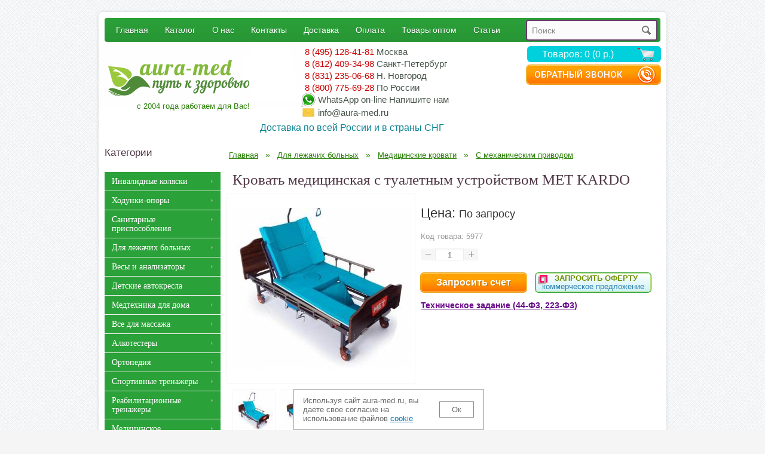

--- FILE ---
content_type: text/html; charset=utf-8
request_url: https://aura-med.ru/dly-legachih-bolnih/medicinskie-krovati/mehanicheskie-modeli/krovat-meditsinskaya-s-tualetnim-ustroystvom-met-kardo
body_size: 30744
content:
<!DOCTYPE html>
<html lang="ru"><head>
  <!-- antisovetnic -->
  <script data-skip-moving='true' async  src='https://antisovetnic.ru/anti/445ba486ceba17d224b0cb1a7206e799'> </script>
  <title>Кровать медицинская с туалетным устройством MET KARDO купить в магазине Аура-Мед</title>
      <meta name="description" content="Кровать медицинская с туалетным устройством MET KARDO по низкой цене официального дилера. Доставка по России и СНГ. Поставки в организации и госучреждения. " />
    <base href="https://aura-med.ru/" />
<!--meta name="viewport" content="width=980px;"-->
<meta name="theme-color" content="#2ba239">


<link href="https://aura-med.ru/image/data/little.png" rel="icon" />
<link href="https://aura-med.ru/dly-legachih-bolnih/medicinskie-krovati/mehanicheskie-modeli/krovat-meditsinskaya-s-tualetnim-ustroystvom-met-kardo" rel="canonical" />
<link rel="stylesheet" type="text/css" href="catalog/view/theme/aquacart/stylesheet/stylesheet.css?v=4.38" />

<script src="catalog/view/javascript/jquery/jquery-1.7.1.min.js"></script>
<script src="catalog/view/javascript/common.js?v=2.5"></script>

<script>
 $(document).ready(function() {
 $('.custom_banner a').each(function() {
	$(this).attr('target', '_blank');
 });
 $('div.view').hide();
 $('div.slide').toggle(function() {
 $(this).siblings('div.view').fadeIn('slow');
 }, function() {
 $(this).siblings('div.view').fadeOut('fast');
 return false;
});
});
</script>






<!--[if lt IE 9]>
<link rel="stylesheet" type="text/css" href="catalog/view/theme/aquacart/stylesheet/ie8.css" />
<![endif]-->
<!--[if IE 7]>
<link rel="stylesheet" type="text/css" href="catalog/view/theme/aquacart/stylesheet/ie7.css" />
<![endif]-->
<!--[if lt IE 7]>
<link rel="stylesheet" type="text/css" href="catalog/view/theme/default/stylesheet/ie6.css" />
<script src="catalog/view/javascript/DD_belatedPNG_0.0.8a-min.js"></script>
<script>
DD_belatedPNG.fix('#logo img');
</script>
<![endif]-->






<!-- Custom Styles :: Start -->

 
 









 
<style>


 		
		.basic_menu #menu > ul > li > a:hover { background: #2ba239;}
		.basic_menu #menu > ul > li:hover > a { background: #2ba239;}
		.custom_menu #menu { background-color: #2ba239;}
		.custom_menu #menu > ul > li > a { background-color: #2ba239;}
 

 		

		a.button:hover, input.button:hover, #checkout input.button:hover { background-color: #38B0E3;}
		
		.breadcrumb a:hover { color: #38B0E3;}
		.buttons .right .button:hover { background-color: #38B0E3;}
		.product_holder .name a:hover { color: #38B0E3;}
		.product-info .description a:hover { color: #38B0E3;}
		.product-info .cart .button { background-color: #38B0E3;}
		.product-info a.icon_plus:hover { color: #38B0E3;}
		.product-info .review a.rev_count:hover { color: #38B0E3;}
		#language a:hover  { color: #38B0E3;}
		#currency a:hover  { color: #38B0E3;}
		#header #welcome a:hover { color: #38B0E3;}
		#header .links a:hover { color: #38B0E3;}
		#footer a:hover { color: #38B0E3;}

		.camera_prevThumbs:hover, .camera_nextThumbs:hover, .camera_prev:hover, .camera_next:hover, .camera_commands:hover, .camera_thumbs_cont:hover { background: #38B0E3;}
		.camera_wrap .camera_pag .camera_pag_ul li.cameracurrent > span  { background: #38B0E3;}

		.jcarousel-skin-opencart .jcarousel-next-horizontal:hover, .custom-next:hover {	background-color: #38B0E3;}
		.jcarousel-skin-opencart .jcarousel-prev-horizontal:hover, .custom-prev:hover {	background-color: #38B0E3;}
		.jcarousel-skin-opencart .jcarousel-next-disabled-horizontal:hover, .custom-next_disabled:hover  { background-color: #ccc;}
		.jcarousel-skin-opencart .jcarousel-prev-disabled-horizontal:hover, .custom-prev_disabled:hover  { background-color: #ccc;}

		.pagination .links a:hover  { background-color: #38B0E3;}
		.product-filter .display a:hover  { color: #38B0E3;}		
		.product-compare a:hover  { color: #38B0E3;}
		.product-list .compare a:hover, .product-list .wishlist a:hover  { color: #38B0E3;}
		
		a.icon_compare:hover {color: #38B0E3;}
		a.icon_wishlist:hover {color: #38B0E3;}
		a.icon_comment:hover {color: #38B0E3;}
		
 
 
  
 
 
 

  

 	
	.wishlist, .wishlist_link {display: none !important;}	
  
 
 	
	.compare, .compare_link, .product-compare {display: none;}	
  
 
  
 	.cart_clearer {display: none;}
  	
  
</style>

<script>
	fading_effects = 0;
</script>
 
<!-- Custom Styles :: End -->



<script>
$(document).ready(function() {
	$(".call_back_link").fancybox({
		type		: 'ajax',
		href		: 'index.php?route=module/feedback/ajax',
		fitToView	: false,
		width		: 360,
		height		: 520,
		autoSize	: false,
		closeClick	: false,
		openEffect	: 'none',
		closeEffect	: 'none'
	});

});
</script>

<script>
  (function(i,s,o,g,r,a,m){i['GoogleAnalyticsObject']=r;i[r]=i[r]||function(){
  (i[r].q=i[r].q||[]).push(arguments)},i[r].l=1*new Date();a=s.createElement(o),
  m=s.getElementsByTagName(o)[0];a.async=1;a.src=g;m.parentNode.insertBefore(a,m)
  })(window,document,'script','https://www.google-analytics.com/analytics.js','ga');

  ga('create', 'UA-96175753-1', 'auto');

function getRetailCrmCookie(name) {
    var matches = document.cookie.match(new RegExp(
        '(?:^|; )' + name + '=([^;]*)'
    ));

    return matches ? decodeURIComponent(matches[1]) : '';
}

ga('set', 'dimension1', getRetailCrmCookie('_ga'));

  ga('send', 'pageview');

</script><script>
function checkOnCopy(self) {
	if($('body').html().indexOf('<a href="https://aura-med.ru/statyi_i_obzori">Статьи и обзоры</a>') != -1) {
		alert('Любое использование материалов сайта без согласия автора строго запрещено!');
		return false;
	}
	return true;
}
function addLink() {
    var body_element = document.getElementsByTagName('body')[0];
    var selection;
    selection = window.getSelection();
    var pagelink = "<br /><br /> Источник: <a href='"+document.location.href+"'>"+document.location.href+"</a><br />";
    var copytext = selection + pagelink;
    var newdiv = document.createElement('div');
    newdiv.style.position='absolute';
    newdiv.style.left='-99999px';
    body_element.appendChild(newdiv);
    newdiv.innerHTML = copytext;
    selection.selectAllChildren(newdiv);
    window.setTimeout(function() {
        body_element.removeChild(newdiv);
    },0);
}
document.oncopy = addLink;
</script>


<meta name="viewport" content="width=device-width, initial-scale=1.0">

<link rel="stylesheet" type="text/css" href="catalog/view/theme/aquacart/stylesheet/media.css?v=4.18" />


<script type="application/ld+json">
    {
      "@context": "https://schema.org",
      "@type": "WebSite",
      "url": "https://aura-med.ru/",
      "potentialAction": {
        "@type": "SearchAction",
        "target": "https://aura-med.ru/index.php?route=product/search&filter_name={search_term_string}",
        "query-input": "required name=search_term_string"
      }
    }
</script>
</head>
<body class="desktop mb" style="background-image:url(https://aura-med.ru/image/data/main_bgr.png);">
<div class="pade-up" style="display: none;">
<a href="#container" ><span>&#9650; Наверх</span></a>
</div>
<script>
$(document).ready(function(){
    // hide .pade-up first
    $(".pade-up").hide();
 
    // fade in #back-top
    $(function () {
        $(window).scroll(function () {
            if ($(this).scrollTop() > 960) {
                $('.pade-up').fadeIn();
            } else {
                $('.pade-up').fadeOut();
            }
        });
 
        // scroll body to 0px on click
        $('.pade-up a').click(function () {
            $('body,html').animate({
                scrollTop: 0
            }, 0);
            return false;
        });
    });
 
});
</script>
<div id="container">

<div id="header">
	<a id="call_back" class="call_back_link" href="#call_back_form">Обратный звонок</a>	
		
	<div id="header_new">
	
		
	</div>
	

	<div id="search">
	  	<div class="search_inside">
		    		    <input type="text" name="filter_name" value="" placeholder="Поиск" />
		    		    <div class="button-search"></div>
	    </div>
</div>
<div id="menu-holder" class="custom_menu">

<div id="menu">
  <ul>

<!-- МЕНЮ  -->
<li><a href="/">Главная</a></li>
<li><a href="/katalog/">Каталог</a></li>
<li><a href="/onas">О нас</a></li>
<li><span>Контакты</span>
  <ul class="cont">
        <li><a href="/kontakti_moskva">Москва</a></li>
        <li><a href="/kontakty-sankt-peterburg">Санкт-Петербург</a></li>
            <li><a href="/kontakty-nigniy-novgorod">Нижний Новгород</a></li>
	
		
        <li><a href="/kontakti_rossia">По России</a></li>
  </ul>
</li>
<li><span>Доставка</span>
  <ul class="cont">
        <li><a href="/dostavka-moskva">Москва и Область</a></li>
        <li><a href="/dostavka-sankt-peterburg">Санкт-Петербург</a></li>
            <li><a href="/dostavka-nigniy-novgorod">Нижний Новгород</a></li>
        <li><a href="/dostavka-po-rossii">По России</a></li>
  </ul>
</li>
<li><a href="/sposobi_oplati">Оплата</a></li>
<li><a href="/opt">Товары оптом</a></li>
<li><a href="/statyi_i_obzori/">Статьи</a></li>
<!-- МЕНЮ  -->

  </ul>
</div>

<div id="menu-mob" >
  <ul>
    <li class='has-sub m-cat-p'><a><span>МЕНЮ</span></a>
      <ul>
        <li><a href="/onas">О нас</a></li>
        <li><a href="/sposobi_oplati">Оплата</a></li>
        <li class='has-sub'><a>Доставка</a>
          <ul class="cont">
            <li><a href="/dostavka-moskva">Москва</a></li>
            <li><a href="/dostavka-sankt-peterburg">Санкт-Петербург</a></li>
                        <li><a href="/dostavka-nigniy-novgorod">Нижний Новгород</a></li>
            <li><a href="/dostavka-po-rossii">По России</a></li>
          </ul>
        </li>
        <li class='has-sub'><a>Услуги</a>
          <ul class="cont">
            <li><a href="/travmatolog">Травматолог на дом</a></li>
            <li><a href="/perevozka-legachih-bolnyh">Перевозка лежачих больных</a></li>
            <li><a href="/prokat">Прокат медтехники</a></li>
          </ul>
        </li>
        <li class='has-sub'><a>Контакты</a>
          <ul class="cont">
            <li><a href="/kontakti_moskva">Москва</a></li>
            <li><a href="/kontakty-sankt-peterburg">Санкт-Петербург</a></li>
                        <li><a href="/kontakty-nigniy-novgorod">Нижний Новгород</a></li>
			            <li><a href="/kontakti_rossia">По России</a></li>
          </ul>
        </li>
        <li><a href="/opt">Товары оптом</a></li>
      </ul>
    </li>
  </ul>  
</div>
      
<script>
  $(document).ready(function () {
		$('#menu-mob li.has-sub > a').on('click', function(){
			$(this).removeAttr('href');
			var element = $(this).parent('li');
			if (element.hasClass('open')) {
					element.removeClass('open');
					element.find('li').removeClass('open');
					element.find('ul').slideUp();
			}
			else {
					element.addClass('open');
					element.children('ul').slideDown();
					element.siblings('li').children('ul').slideUp();
					element.siblings('li').removeClass('open');
					element.siblings('li').find('li').removeClass('open');
					element.siblings('li').find('ul').slideUp();
				}
			});

			$('#menu-mob>ul>li.has-sub>a').append('<span class="holder"></span>');
        });
    </script>

</div>

        <div class="logo">
              <a title="Перейти на главную" href="https://aura-med.ru/">
            <img alt="Аура-Мед – медицинское оборудование для инвалидов и реабилитации, товары для ухода за больными, пожилыми людьми" src="https://aura-med.ru/image/data/000logo.png" />
              </a>
            <div class="logoSlogan">с 2004 года работаем для Вас!</div>
    </div>
    	<div class="phoneCity">
    <div class="phone_moskow"><span class="phone"><a href="tel:84951284181">8 (495) 128-41-81</a></span> <span class="city">Москва</span></div>
    <div class="phone_spb"><span class="phone"><a href="tel:88124093498">8 (812) 409-34-98</a></span> <span class="city">Санкт-Петербург</span></div>
    <div class="phone_nn"><span class="phone"><a href="tel:88312350668">8 (831) 235-06-68</a></span> <span class="city">Н. Новгород</span></div> 
    <div class="phone_russia"><span class="phone"><a href="tel:88007756928">8 (800) 775-69-28</a></span> <span class="city">По России</span></div>
    <div class="h-whatsapp"><a href="https://api.whatsapp.com/send?phone=79296619687" class="" target="_blank">WhatsApp <span>on-line</span> Напишите нам</a></div>
    <div class="h-email"><a class="mc-mail" href="mailto:info@aura-med.ru">info@aura-med.ru</a></div>
    
</div>
<div class="slogan">Доставка по всей России и в страны СНГ</div>	 
	  <div class="links" id="header_links"><a href="https://aura-med.ru/">Главная</a><a href="https://aura-med.ru/index.php?route=account/wishlist" id="wishlist-total" class="wishlist_link">Закладки (0)</a> <a href="https://aura-med.ru/index.php?route=account/account">Постоянный покупатель</a><a href="https://aura-med.ru/index.php?route=checkout/simplecheckout">Корзина покупок</a><a href="https://aura-med.ru/index.php?route=checkout/simplecheckout">Оформление заказа</a></div>
	  <div id="cart">
  <div class="heading">
    <span>Корзина покупок</span>
    <a href="/index.php?route=checkout/simplecheckout"><span id="cart-total">Товаров: 0 (0 р.)</span></a></div>
  <div class="content">
        <div class="empty">Ничего не куплено!</div>
        
    <div class="cart-arrow"></div>
  </div>
</div>
  <div id='header_btm'>  
  	  	  </div>
 
  <div class="menu-cat-mob">
          <div id="cssmenu">
        <ul>
          <li class='has-sub m-cat-p'><a href='#'><span>Каталог</span></a>
            <ul>
                              <li class=" has-sub"><a href="https://aura-med.ru/tovari-dlya-detey-s-dtsp/" >ТСР для детей с ДЦП</a>
            
                  
                                              <ul>
                                                                                                          <li>
                              <a href="https://aura-med.ru/xodunki/dly-detei-s-dcp/">
                                Ходунки для детей                              </a>
                            </li>
                                                                                                          <li>
                              <a href="https://aura-med.ru/invalidnie-kolyaski/detskie-i-podrostkovie/">
                                Детские коляски                              </a>
                            </li>
                                                                                                          <li>
                              <a href="https://aura-med.ru/xodunki/vertikalizatori-dlya-detey/">
                                Детские вертикализаторы                              </a>
                            </li>
                                                                                                          <li>
                              <a href="https://aura-med.ru/avtokresla-dlya-detey-s-dtsp/">
                                Детские автокресла                              </a>
                            </li>
                                                                                                          <li>
                              <a href="https://aura-med.ru/xodunki/sidenya-dlya-detey-s-dtsp/">
                                Сиденья для детей с ДЦП                              </a>
                            </li>
                                                                                                          <li>
                              <a href="https://aura-med.ru/xodunki/velosipedy-dly-detei-s-dcp/">
                                Велосипеды для детей с ДЦП                              </a>
                            </li>
                                                                                                          <li>
                              <a href="https://aura-med.ru/med-uchregdenia/dlya-reabilitatsii/interaktivnie-stoli-dlya-detey/">
                                Интерактивные столы                              </a>
                            </li>
                                                                                                          <li>
                              <a href="https://aura-med.ru/sanitarnye_prisposobleniya/dlya_vannoj/sideniy-detym-s-dcp/">
                                Шезлонги для детей с ДЦП                              </a>
                            </li>
                                                                                                          <li>
                              <a href="https://aura-med.ru/xodunki/vertikalizatori-dlya-detey/opori-dlya-detey-s-dtsp/">
                                Опоры                              </a>
                            </li>
                                                                            </ul>
                       
                                  </li>
                              <li class=" has-sub"><a href="https://aura-med.ru/reabilitatsionnie-sredstva-dlya-detey-s-autizmom/" >ТСР для детей с аутизмом</a>
            
                  
                                              <ul>
                                                                                                          <li>
                              <a href="https://aura-med.ru/reabilitatsionnie-sredstva-dlya-detey-s-autizmom/kommunikatori-dlya-detey-s-autizmom/">
                                Коммуникаторы                              </a>
                            </li>
                                                                                                          <li>
                              <a href="https://aura-med.ru/dly-legachih-bolnih/sensornaya-integratsiya/utyagelennie-odeyala/">
                                Утяжеленные одеяла                              </a>
                            </li>
                                                                                                          <li>
                              <a href="https://aura-med.ru/dly-legachih-bolnih/sensornaya-integratsiya/utyagelennie-gileti/">
                                Утяжеленные жилеты                              </a>
                            </li>
                                                                                                          <li>
                              <a href="https://aura-med.ru/dly-legachih-bolnih/sensornaya-integratsiya/utyagelennie-sharfi/">
                                Утяжеленные шарфы                              </a>
                            </li>
                                                                                                          <li>
                              <a href="https://aura-med.ru/med-uchregdenia/dlya-reabilitatsii/interaktivnie-stoli-dlya-detey/">
                                Интерактивные столы                              </a>
                            </li>
                                                                                                          <li>
                              <a href="https://aura-med.ru/dly-legachih-bolnih/sensornaya-integratsiya/utyagelennie-igrushki/">
                                Утяжеленные игрушки                              </a>
                            </li>
                                                                            </ul>
                       
                                  </li>
                              <li class=" has-sub"><a href="https://aura-med.ru/sredstva-reabilitatsii-posle-insulta/" >ТСР после инсульта</a>
            
                  
                                              <ul>
                                                                                                          <li>
                              <a href="https://aura-med.ru/sredstva-reabilitatsii-posle-insulta/posle-insulta-dly-ruk-i-nog/">
                                Тренажеры                              </a>
                            </li>
                                                                                                          <li>
                              <a href="https://aura-med.ru/sredstva-reabilitatsii-posle-insulta/posle-insulta/">
                                Ходунки                              </a>
                            </li>
                                                                                                          <li>
                              <a href="https://aura-med.ru/invalidnie-kolyaski/poleznie-aksessuari/prisposobleniya-dlya-nadevaniya-noskov/">
                                Для надевания носков, обуви                              </a>
                            </li>
                                                                                                          <li>
                              <a href="https://aura-med.ru/sredstva-reabilitatsii-posle-insulta/sanitarnie-prisposobleniya-i/">
                                Санитарные приспособления                              </a>
                            </li>
                                                                                                          <li>
                              <a href="https://aura-med.ru/sredstva-reabilitatsii-posle-insulta/trosti-i/">
                                Трости                              </a>
                            </li>
                                                                            </ul>
                       
                                  </li>
                              <li class=" has-sub"><a href="https://aura-med.ru/podemniki/" >Подъемники для инвалидов</a>
            
                  
                                              <ul>
                                                                                                          <li>
                              <a href="https://aura-med.ru/dly-legachih-bolnih/podemniki-dlya-invalidov/">
                                Передвижные подъемники                              </a>
                            </li>
                                                                                                          <li>
                              <a href="https://aura-med.ru/podemniki/potolochnie-podemniki-dlya-invalidov/">
                                Потолочные подъемники                              </a>
                            </li>
                                                                                                          <li>
                              <a href="https://aura-med.ru/dostupnaya-sreda/podemniki-dlya-invalidov-po-lestnitse/podemnie-platformi-dlya-invalidov/">
                                Подъемные платформы                              </a>
                            </li>
                                                                                                          <li>
                              <a href="https://aura-med.ru/dostupnaya-sreda/podemniki-dlya-invalidov-po-lestnitse/gusenichnye-lestnichnie-podemniki-dlya-invalidov/">
                                Гусеничные подъемники                               </a>
                            </li>
                                                                            </ul>
                       
                                  </li>
                              <li class=" has-sub"><a href="https://aura-med.ru/invalidnie-kolyaski/" >Инвалидные коляски</a>
            
                  
                                              <ul>
                                                                                                          <li>
                              <a href="https://aura-med.ru/invalidnie-kolyaski/dly-doma-i-ulici/">
                                Стандартные                              </a>
                            </li>
                                                                                                          <li>
                              <a href="https://aura-med.ru/invalidnie-kolyaski/oblegchennie/">
                                Облегченные                              </a>
                            </li>
                                                                                                          <li>
                              <a href="https://aura-med.ru/invalidnie-kolyaski/passivnye/">
                                Функциональные                              </a>
                            </li>
                                                                                                          <li>
                              <a href="https://aura-med.ru/invalidnie-kolyaski/aktivnye/">
                                Активные                              </a>
                            </li>
                                                                                                          <li>
                              <a href="https://aura-med.ru/invalidnie-kolyaski/s-elektroprivodom/">
                                С электроприводом                              </a>
                            </li>
                                                                                                          <li>
                              <a href="https://aura-med.ru/invalidnie-kolyaski/dlya-polnykh/">
                                Широкие                              </a>
                            </li>
                                                                                                          <li>
                              <a href="https://aura-med.ru/invalidnie-kolyaski/detskie-i-podrostkovie/">
                                Детские коляски                              </a>
                            </li>
                                                                                                          <li>
                              <a href="https://aura-med.ru/invalidnie-kolyaski/katalki/">
                                Каталки                              </a>
                            </li>
                                                                                                          <li>
                              <a href="https://aura-med.ru/invalidnie-kolyaski/elektricheskie-pristavki/">
                                Электрические приставки                              </a>
                            </li>
                                                                                                          <li>
                              <a href="https://aura-med.ru/invalidnie-kolyaski/skutery-dly-invalidov/">
                                Электроскутеры                              </a>
                            </li>
                                                                            </ul>
                       
                                  </li>
                              <li class=" has-sub"><a href="https://aura-med.ru/xodunki/" >Ходунки-опоры</a>
            
                  
                                              <ul>
                                                                                                          <li>
                              <a href="https://aura-med.ru/xodunki/hodunki-dlya-vzroslih/">
                                Ходунки для взрослых                              </a>
                            </li>
                                                                                                          <li>
                              <a href="https://aura-med.ru/xodunki/dly-detei-s-dcp/">
                                Ходунки для детей                              </a>
                            </li>
                                                                                                          <li>
                              <a href="https://aura-med.ru/dly-legachih-bolnih/podemniki-dlya-invalidov/vertikalizatory/">
                                Вертикализаторы                              </a>
                            </li>
                                                                                                          <li>
                              <a href="https://aura-med.ru/xodunki/rolyatory-na-kolesah/">
                                Роллаторы                              </a>
                            </li>
                                                                                                          <li>
                              <a href="https://aura-med.ru/xodunki/vertikalizatori-dlya-detey/">
                                Детские вертикализаторы                              </a>
                            </li>
                                                                                                          <li>
                              <a href="https://aura-med.ru/xodunki/sidenya-dlya-detey-s-dtsp/">
                                Сиденья для детей с ДЦП                              </a>
                            </li>
                                                                                                          <li>
                              <a href="https://aura-med.ru/xodunki/velosipedy-dly-detei-s-dcp/">
                                Велосипеды для детей с ДЦП                              </a>
                            </li>
                                                                                                          <li>
                              <a href="https://aura-med.ru/xodunki/snegokati-dlya-detey-s-dtsp/">
                                Снегокаты                              </a>
                            </li>
                                                                                                          <li>
                              <a href="https://aura-med.ru/xodunki/komplektuyushchie-dlya-invalidnih-hodunkov/">
                                Комплектующие                              </a>
                            </li>
                                                                            </ul>
                       
                                  </li>
                              <li class=" has-sub"><a href="https://aura-med.ru/sanitarnye_prisposobleniya/" >Санитарные приспособления</a>
            
                  
                                              <ul>
                                                                                                          <li>
                              <a href="https://aura-med.ru/sanitarnye_prisposobleniya/dlya_vannoj/">
                                Для ванной                               </a>
                            </li>
                                                                                                          <li>
                              <a href="https://aura-med.ru/sanitarnye_prisposobleniya/kreslo-tualety/">
                                Кресло-туалеты                              </a>
                            </li>
                                                                                                          <li>
                              <a href="https://aura-med.ru/sanitarnye_prisposobleniya/nasadki_na_unitaz/">
                                Насадки на унитаз                              </a>
                            </li>
                                                                                                          <li>
                              <a href="https://aura-med.ru/sanitarnye_prisposobleniya/podstavki-dlya-nog-v-tualet-vzroslie/">
                                Подставки под ноги                              </a>
                            </li>
                                                                                                          <li>
                              <a href="https://aura-med.ru/sanitarnye_prisposobleniya/kleenki-meditsinskie-podkladnie-rezinotkanevie/">
                                Клеенки подкладные                              </a>
                            </li>
                                                                            </ul>
                       
                                  </li>
                              <li class="active has-sub"><a href="https://aura-med.ru/dly-legachih-bolnih/" >Для лежачих больных</a>
            
                  
                                              <ul>
                                                                                                          <li>
                              <a href="https://aura-med.ru/dly-legachih-bolnih/medicinskie-krovati/">
                                Медицинские кровати                              </a>
                            </li>
                                                                                                          <li>
                              <a href="https://aura-med.ru/dly-legachih-bolnih/podemniki-dlya-invalidov/">
                                Передвижные подъемники                              </a>
                            </li>
                                                                                                          <li>
                              <a href="https://aura-med.ru/dly-legachih-bolnih/protivoprolegnevie-matrasy/">
                                Противопролежневые матрасы                              </a>
                            </li>
                                                                                                          <li>
                              <a href="https://aura-med.ru/dly-legachih-bolnih/prikrovatnie-stoliki/">
                                Прикроватные столики                              </a>
                            </li>
                                                                                                          <li>
                              <a href="https://aura-med.ru/dly-legachih-bolnih/meditsinskie-prikrovatnie-tumbi/">
                                Прикроватные тумбы                              </a>
                            </li>
                                                                                                          <li>
                              <a href="https://aura-med.ru/dly-legachih-bolnih/meditsinskie-matrasi/">
                                Медицинские матрасы                              </a>
                            </li>
                                                                                                          <li>
                              <a href="https://aura-med.ru/dly-legachih-bolnih/nepromokaemoe-postelnoe-bele/">
                                Непромокаемое постельное белье                              </a>
                            </li>
                                                                                                          <li>
                              <a href="https://aura-med.ru/dly-legachih-bolnih/ortopedicheskie-podushki/">
                                Ортопедические подушки                              </a>
                            </li>
                                                                                                          <li>
                              <a href="https://aura-med.ru/dly-legachih-bolnih/sensornaya-integratsiya/">
                                Сенсорная интеграция                              </a>
                            </li>
                                                                                                          <li>
                              <a href="https://aura-med.ru/dly-legachih-bolnih/aksessuary/">
                                Приспособления для лежачих больных                              </a>
                            </li>
                                                                            </ul>
                       
                                  </li>
                              <li class=" has-sub"><a href="https://aura-med.ru/vesy/" >Весы и  анализаторы</a>
            
                  
                                              <ul>
                                                                                                          <li>
                              <a href="https://aura-med.ru/vesy/medicinskie/">
                                Медицинские весы                              </a>
                            </li>
                                                                                                          <li>
                              <a href="https://aura-med.ru/vesy/vesi-analizatori-sostava-tela/">
                                Анализаторы состава тела                              </a>
                            </li>
                                                                                                          <li>
                              <a href="https://aura-med.ru/vesy/napolnie-elektronnie/">
                                Для дома и спорта                              </a>
                            </li>
                                                                                                          <li>
                              <a href="https://aura-med.ru/vesy/laboratornie-vesi/">
                                Лабораторные                              </a>
                            </li>
                                                                                                          <li>
                              <a href="https://aura-med.ru/vesy/aksessuari-dlya-vesov/">
                                Аксессуары                              </a>
                            </li>
                                                                            </ul>
                       
                                  </li>
                              <li class=" has-sub"><a href="https://aura-med.ru/avtokresla-dlya-detey-s-dtsp/" >Детские автокресла</a>
            
                  
                                              <ul>
                                                                                                          <li>
                              <a href="https://aura-med.ru/avtokresla-dlya-detey-s-dtsp/s-abduktorom/">
                                С абдуктором                              </a>
                            </li>
                                                                                                          <li>
                              <a href="https://aura-med.ru/avtokresla-dlya-detey-s-dtsp/s-povorotnoy-platformoy/">
                                С поворотной платформой                              </a>
                            </li>
                                                                            </ul>
                       
                                  </li>
                              <li class=" has-sub"><a href="https://aura-med.ru/medtehnika-dlya-doma/" >Медтехника для дома</a>
            
                  
                                              <ul>
                                                                                                          <li>
                              <a href="https://aura-med.ru/medtehnika-dlya-doma/tonometrs/">
                                Тонометры                              </a>
                            </li>
                                                                                                          <li>
                              <a href="https://aura-med.ru/medtehnika-dlya-doma/ingalyatori/">
                                Ингаляторы                              </a>
                            </li>
                                                                                                          <li>
                              <a href="https://aura-med.ru/medtehnika-dlya-doma/irrigatori-dlya-polosti-rta/">
                                Ирригаторы                              </a>
                            </li>
                                                                                                          <li>
                              <a href="https://aura-med.ru/medtehnika-dlya-doma/detskie-nazalnie-aspiratori/">
                                Назальные аспираторы                              </a>
                            </li>
                                                                                                          <li>
                              <a href="https://aura-med.ru/medtehnika-dlya-doma/termometri/">
                                Термометры                              </a>
                            </li>
                                                                                                          <li>
                              <a href="https://aura-med.ru/medtehnika-dlya-doma/elektroodeyala/">
                                Электроодеяла                              </a>
                            </li>
                                                                                                          <li>
                              <a href="https://aura-med.ru/medtehnika-dlya-doma/elektroprostini/">
                                Электропростыни                              </a>
                            </li>
                                                                                                          <li>
                              <a href="https://aura-med.ru/medtehnika-dlya-doma/grelki-dlya-nog/">
                                Грелки для ног                              </a>
                            </li>
                                                                                                          <li>
                              <a href="https://aura-med.ru/medtehnika-dlya-doma/pulsoksimetri-na-palets/">
                                Пульсоксиметры на палец                              </a>
                            </li>
                                                                                                          <li>
                              <a href="https://aura-med.ru/medtehnika-dlya-doma/glyukometri/">
                                Глюкометры                              </a>
                            </li>
                                                                                                          <li>
                              <a href="https://aura-med.ru/medtehnika-dlya-doma/tovari-dlya-bita/">
                                Облегчающие быт товары                              </a>
                            </li>
                                                                            </ul>
                       
                                  </li>
                              <li class=" has-sub"><a href="https://aura-med.ru/oborudovanie-dly-massaga/" >Все для массажа</a>
            
                  
                                              <ul>
                                                                                                          <li>
                              <a href="https://aura-med.ru/oborudovanie-dly-massaga/massagnie-stoli/">
                                Массажные столы                              </a>
                            </li>
                                                                                                          <li>
                              <a href="https://aura-med.ru/oborudovanie-dly-massaga/massagnie-kushetki/">
                                Массажные кушетки                              </a>
                            </li>
                                                                                                          <li>
                              <a href="https://aura-med.ru/oborudovanie-dly-massaga/massagnie-kresla/">
                                Массажные кресла                              </a>
                            </li>
                                                                                                          <li>
                              <a href="https://aura-med.ru/oborudovanie-dly-massaga/massagnie-stulya/">
                                Массажные стулья                              </a>
                            </li>
                                                                                                          <li>
                              <a href="https://aura-med.ru/oborudovanie-dly-massaga/elektricheskie-ruchnie-massageri-dlya-tela/">
                                Ручные массажеры                              </a>
                            </li>
                                                                                                          <li>
                              <a href="https://aura-med.ru/oborudovanie-dly-massaga/massagnie-nakidki/">
                                Массажные накидки                              </a>
                            </li>
                                                                                                          <li>
                              <a href="https://aura-med.ru/oborudovanie-dly-massaga/massagnie-podushki/">
                                Массажные подушки                              </a>
                            </li>
                                                                            </ul>
                       
                                  </li>
                              <li class=" has-sub"><a href="https://aura-med.ru/alkotestery/" >Алкотестеры</a>
            
                  
                                              <ul>
                                                                                                          <li>
                              <a href="https://aura-med.ru/alkotestery/dly-lichnogo-polzovaniy/">
                                Для личного пользования                              </a>
                            </li>
                                                                                                          <li>
                              <a href="https://aura-med.ru/alkotestery/dly-predreisovogo-osmotra-voditelei/">
                                Для предрейсового осмотра                              </a>
                            </li>
                                                                                                          <li>
                              <a href="https://aura-med.ru/alkotestery/professionalnye/">
                                Профессиональные                              </a>
                            </li>
                                                                                                          <li>
                              <a href="https://aura-med.ru/alkotestery/dlya-sistem-kontrolya-dostupa/">
                                Для проходных                              </a>
                            </li>
                                                                            </ul>
                       
                                  </li>
                              <li class=" has-sub"><a href="https://aura-med.ru/kostyli_trosti/" >Ортопедия</a>
            
                  
                                              <ul>
                                                                                                          <li>
                              <a href="https://aura-med.ru/kostyli_trosti/ortezi/">
                                Ортезы                              </a>
                            </li>
                                                                                                          <li>
                              <a href="https://aura-med.ru/kostyli_trosti/trosti-dly-hodbi/">
                                Трости опорные                              </a>
                            </li>
                                                                                                          <li>
                              <a href="https://aura-med.ru/xodunki/hodunki-dlya-vzroslih/">
                                Ходунки для взрослых                              </a>
                            </li>
                                                                                                          <li>
                              <a href="https://aura-med.ru/kostyli_trosti/kostyli/">
                                Костыли                              </a>
                            </li>
                                                                                                          <li>
                              <a href="https://aura-med.ru/xodunki/dly-detei-s-dcp/">
                                Ходунки для детей                              </a>
                            </li>
                                                                                                          <li>
                              <a href="https://aura-med.ru/kostyli_trosti/dlya-nezryachih/">
                                Трости для незрячих                              </a>
                            </li>
                                                                                                          <li>
                              <a href="https://aura-med.ru/kostyli_trosti/palki-dlya-skandinavskoy-hodbi/">
                                Палки для скандинавской ходьбы                              </a>
                            </li>
                                                                                                          <li>
                              <a href="https://aura-med.ru/kostyli_trosti/komplektuyushchie-dlya-kostiley-i-trostey/">
                                Комплектующие                              </a>
                            </li>
                                                                            </ul>
                       
                                  </li>
                              <li class=" has-sub"><a href="https://aura-med.ru/trenageri/" >Спортивные тренажеры</a>
            
                  
                                              <ul>
                                                                                                          <li>
                              <a href="https://aura-med.ru/trenageri/begovie-dorogki-dlya-doma-i-sporta/">
                                Беговые дорожки                              </a>
                            </li>
                                                                                                          <li>
                              <a href="https://aura-med.ru/trenageri/velotrenageri-dlya-sporta-i-zdorovya/">
                                Велотренажеры                              </a>
                            </li>
                                                                                                          <li>
                              <a href="https://aura-med.ru/trenageri/stepper-trenageri/">
                                Степперы                              </a>
                            </li>
                                                                                                          <li>
                              <a href="https://aura-med.ru/trenageri/grebnie-trenageri/">
                                Гребные                              </a>
                            </li>
                                                                                                          <li>
                              <a href="https://aura-med.ru/trenageri/ellipticheskie-trenageri/">
                                Эллиптические                              </a>
                            </li>
                                                                                                          <li>
                              <a href="https://aura-med.ru/trenageri/detskie-trenageri/">
                                Детские                              </a>
                            </li>
                                                                                                          <li>
                              <a href="https://aura-med.ru/trenageri/pedalnie-dly-ruk-nog/">
                                Педальные для ног и рук                              </a>
                            </li>
                                                                                                          <li>
                              <a href="https://aura-med.ru/trenageri/prochie-trenageri/">
                                Прочие тренажеры                              </a>
                            </li>
                                                                                                          <li>
                              <a href="https://aura-med.ru/trenageri/aksessuari-dlya-trenagerov/">
                                Аксессуары                              </a>
                            </li>
                                                                            </ul>
                       
                                  </li>
                              <li class=" has-sub"><a href="https://aura-med.ru/reabilitatsionnie-trenageri-dlya-invalidov/" >Реабилитационные тренажеры</a>
            
                  
                                              <ul>
                                                                                                          <li>
                              <a href="https://aura-med.ru/reabilitatsionnie-trenageri-dlya-invalidov/begovie-dorogki-dlya-reabilitatsii/">
                                Беговые дорожки                              </a>
                            </li>
                                                                                                          <li>
                              <a href="https://aura-med.ru/reabilitatsionnie-trenageri-dlya-invalidov/velotrenager-dlya-reabilitatsii/">
                                Велотренажеры                              </a>
                            </li>
                                                                                                          <li>
                              <a href="https://aura-med.ru/reabilitatsionnie-trenageri-dlya-invalidov/ellipticheskie/">
                                Эллиптические                              </a>
                            </li>
                                                                                                          <li>
                              <a href="https://aura-med.ru/reabilitatsionnie-trenageri-dlya-invalidov/trenageri-dlya-detey-invalidov/">
                                Для детей                              </a>
                            </li>
                                                                                                          <li>
                              <a href="https://aura-med.ru/reabilitatsionnie-trenageri-dlya-invalidov/trenageri-dlya-lfk/">
                                Для ЛФК                              </a>
                            </li>
                                                                                                          <li>
                              <a href="https://aura-med.ru/reabilitatsionnie-trenageri-dlya-invalidov/trenageri-imitatori-hodbi/">
                                Имитаторы ходьбы                              </a>
                            </li>
                                                                                                          <li>
                              <a href="https://aura-med.ru/reabilitatsionnie-trenageri-dlya-invalidov/ippotrenageri/">
                                Иппотренажеры                              </a>
                            </li>
                                                                                                          <li>
                              <a href="https://aura-med.ru/reabilitatsionnie-trenageri-dlya-invalidov/silovie-reabilitatsionnie-trenageri/">
                                Силовые                              </a>
                            </li>
                                                                                                          <li>
                              <a href="https://aura-med.ru/med-uchregdenia/dlya-reabilitatsii/mehanoterapiy/meditsinskie-ekzoskeleti/">
                                Экзоскелеты                              </a>
                            </li>
                                                                                                          <li>
                              <a href="https://aura-med.ru/med-uchregdenia/dlya-reabilitatsii/balneologiya/trenageri-dlya-basseyna/">
                                Тренажеры для бассейна                              </a>
                            </li>
                                                                            </ul>
                       
                                  </li>
                              <li class=" has-sub"><a href="https://aura-med.ru/med-uchregdenia/" >Медицинское оборудование</a>
            
                  
                                              <ul>
                                                                                                          <li>
                              <a href="https://aura-med.ru/med-uchregdenia/osnashchenie-meduchregdeniy-po-prikazam-minzdrava-rossii/">
                                Оснащение по приказам Минздрава РФ                              </a>
                            </li>
                                                                                                          <li>
                              <a href="https://aura-med.ru/med-uchregdenia/dlya-diagnostiki/">
                                Диагностика                              </a>
                            </li>
                                                                                                          <li>
                              <a href="https://aura-med.ru/med-uchregdenia/dlya-terapii-i-reanimatsii/">
                                Интенсивная терапия и реанимация                              </a>
                            </li>
                                                                                                          <li>
                              <a href="https://aura-med.ru/med-uchregdenia/dlya-reabilitatsii/">
                                Терапия и реабилитация                              </a>
                            </li>
                                                                                                          <li>
                              <a href="https://aura-med.ru/med-uchregdenia/hirurgicheskoe-oborudovanie/">
                                Хирургия                              </a>
                            </li>
                                                                                                          <li>
                              <a href="https://aura-med.ru/med-uchregdenia/laboratornoe-oborudovanie/">
                                Лабораторное оборудование                              </a>
                            </li>
                                                                                                          <li>
                              <a href="https://aura-med.ru/med-uchregdenia/mebel/">
                                Медицинская мебель                              </a>
                            </li>
                                                                                                          <li>
                              <a href="https://aura-med.ru/med-uchregdenia/oftalmologiya/">
                                Офтальмология                              </a>
                            </li>
                                                                                                          <li>
                              <a href="https://aura-med.ru/med-uchregdenia/stomatologicheskoe-oborudovanie/">
                                Стоматология                              </a>
                            </li>
                                                                                                          <li>
                              <a href="https://aura-med.ru/med-uchregdenia/oborudovanie-dlya-veterinarnoy-kliniki/">
                                Ветеринария                              </a>
                            </li>
                                                                            </ul>
                       
                                  </li>
                              <li class=" has-sub"><a href="https://aura-med.ru/prisposobleniya-dlya-invalidov-legachih-bolnih-pogilih-ludei/" >Приспособления по области применения</a>
            
                  
                                              <ul>
                                                                                                          <li>
                              <a href="https://aura-med.ru/prisposobleniya-dlya-invalidov-legachih-bolnih-pogilih-ludei/dlya-hodbi/">
                                Для ходьбы                              </a>
                            </li>
                                                                                                          <li>
                              <a href="https://aura-med.ru/prisposobleniya-dlya-invalidov-legachih-bolnih-pogilih-ludei/dlya-tualeta/">
                                Для туалета                              </a>
                            </li>
                                                                                                          <li>
                              <a href="https://aura-med.ru/prisposobleniya-dlya-invalidov-legachih-bolnih-pogilih-ludei/dlya-mitya/">
                                Для мытья                              </a>
                            </li>
                                                                                                          <li>
                              <a href="https://aura-med.ru/prisposobleniya-dlya-invalidov-legachih-bolnih-pogilih-ludei/dlya-invalidnih-kolyasok/">
                                Для инвалидных колясок                              </a>
                            </li>
                                                                                                          <li>
                              <a href="https://aura-med.ru/prisposobleniya-dlya-invalidov-legachih-bolnih-pogilih-ludei/dlya-krovatey/">
                                Для кроватей                              </a>
                            </li>
                                                                                                          <li>
                              <a href="https://aura-med.ru/prisposobleniya-dlya-invalidov-legachih-bolnih-pogilih-ludei/dlya-detey-s-dtsp/">
                                Для детей с ДЦП                              </a>
                            </li>
                                                                                                          <li>
                              <a href="https://aura-med.ru/prisposobleniya-dlya-invalidov-legachih-bolnih-pogilih-ludei/poleznie-melochi/">
                                Полезные мелочи                              </a>
                            </li>
                                                                            </ul>
                       
                                  </li>
                              <li class=" has-sub"><a href="https://aura-med.ru/dostupnaya-sreda/" >Доступная среда</a>
            
                  
                                              <ul>
                                                                                                          <li>
                              <a href="https://aura-med.ru/dostupnaya-sreda/taktilnaya-razmetka/">
                                Тактильная разметка                              </a>
                            </li>
                                                                                                          <li>
                              <a href="https://aura-med.ru/dostupnaya-sreda/kontrastnaya-lenta/">
                                Контрастная маркировка                              </a>
                            </li>
                                                                                                          <li>
                              <a href="https://aura-med.ru/dostupnaya-sreda/taktilnie-ukazateli/">
                                Тактильные указатели                              </a>
                            </li>
                                                                                                          <li>
                              <a href="https://aura-med.ru/dostupnaya-sreda/sistemi-vizova-pomoshchi/">
                                Системы вызова помощи                              </a>
                            </li>
                                                                                                          <li>
                              <a href="https://aura-med.ru/dostupnaya-sreda/pandusy-dlya-invalidov-kolysochnikov/">
                                Пандусы для инвалидов                              </a>
                            </li>
                                                                                                          <li>
                              <a href="https://aura-med.ru/dostupnaya-sreda/poruchni-dlya-invalidov/">
                                Поручни для инвалидов                              </a>
                            </li>
                                                                                                          <li>
                              <a href="https://aura-med.ru/dostupnaya-sreda/podemniki-dlya-invalidov-po-lestnitse/">
                                Подъемники по лестнице                              </a>
                            </li>
                                                                                                          <li>
                              <a href="https://aura-med.ru/dostupnaya-sreda/svetovie-i-zvukovie-mayaki--informatsionnoe-tablo/">
                                Маяки                              </a>
                            </li>
                                                                                                          <li>
                              <a href="https://aura-med.ru/dostupnaya-sreda/elektronnie-videouvelichiteli-dlya-slabovidyashchih/">
                                Видеоувеличители                              </a>
                            </li>
                                                                                                          <li>
                              <a href="https://aura-med.ru/dostupnaya-sreda/parkovka/">
                                Парковка                              </a>
                            </li>
                                                                            </ul>
                       
                                  </li>
                          </ul>
          </li>
        </ul> 
      </div>
      <script>
        $(document).ready(function () {
			$('#cssmenu li.has-sub > a').on('click', function(){
				$(this).removeAttr('href');
				var element = $(this).parent('li');
				if (element.hasClass('open')) {
					element.removeClass('open');
					element.find('li').removeClass('open');
					element.find('ul').slideUp();
				}
				else {
					element.addClass('open');
					element.children('ul').slideDown();
					element.siblings('li').children('ul').slideUp();
					element.siblings('li').removeClass('open');
					element.siblings('li').find('li').removeClass('open');
					element.siblings('li').find('ul').slideUp();
				}
			});

			$('#cssmenu>ul>li.has-sub>a').append('<span class="holder"></span>');
        });
    </script>
      </div>
</div>
<div id="notification"></div><div id="column-left">
  <div class="box">
  <div class="box-heading" style="font-size: 17px;padding-top: 7px;">Категории</div><br/>
  <div class="box-content">
    <ul class="popup-menu ">
                  <li class="category-60"><a href="https://aura-med.ru/invalidnie-kolyaski/"><span></span>Инвалидные коляски</a>
                        <a class="arrow-btn">&nbsp;</a>
        <ul>
                                        <li class="category-63"><a href="https://aura-med.ru/invalidnie-kolyaski/dly-doma-i-ulici/"><span></span>Стандартные</a>
                                  </li>
                              <li class="category-129"><a href="https://aura-med.ru/invalidnie-kolyaski/oblegchennie/"><span></span>Облегченные</a>
                                  </li>
                              <li class="category-97"><a href="https://aura-med.ru/invalidnie-kolyaski/passivnye/"><span></span>Функциональные</a>
                                  </li>
                              <li class="category-65"><a href="https://aura-med.ru/invalidnie-kolyaski/aktivnye/"><span></span>Активные</a>
                                  </li>
                              <li class="category-64"><a href="https://aura-med.ru/invalidnie-kolyaski/s-elektroprivodom/"><span></span>С электроприводом</a>
                                  </li>
                              <li class="category-124"><a href="https://aura-med.ru/invalidnie-kolyaski/dlya-polnykh/"><span></span>Широкие</a>
                                  </li>
                              <li class="category-184"><a href="https://aura-med.ru/invalidnie-kolyaski/detskie-i-podrostkovie/"><span></span>Детские коляски</a>
                                  </li>
                              <li class="category-67"><a href="https://aura-med.ru/invalidnie-kolyaski/katalki/"><span></span>Каталки</a>
                                  </li>
                              <li class="category-176"><a href="https://aura-med.ru/invalidnie-kolyaski/elektricheskie-pristavki/"><span></span>Электрические приставки</a>
                                  </li>
                              <li class="category-163"><a href="https://aura-med.ru/invalidnie-kolyaski/skutery-dly-invalidov/"><span></span>Электроскутеры</a>
                                  </li>
                              <li class="category-102"><a href="https://aura-med.ru/invalidnie-kolyaski/protivoprolegnevie-podushki/"><span></span>Подушки</a>
                                  </li>
                              <li class="category-153"><a href="https://aura-med.ru/invalidnie-kolyaski/poleznie-aksessuari/"><span></span>Аксессуары</a>
                                  </li>
                  </ul>
              </li>
                  <li class="category-71"><a href="https://aura-med.ru/xodunki/"><span></span>Ходунки-опоры</a>
                        <a class="arrow-btn">&nbsp;</a>
        <ul>
                                        <li class="category-332"><a href="https://aura-med.ru/xodunki/hodunki-dlya-vzroslih/"><span></span>Ходунки для взрослых</a>
                                  </li>
                              <li class="category-74"><a href="https://aura-med.ru/xodunki/dly-detei-s-dcp/"><span></span>Ходунки для детей</a>
                                  </li>
                              <li class="category-454"><a href="https://aura-med.ru/dly-legachih-bolnih/podemniki-dlya-invalidov/vertikalizatory/"><span></span>Вертикализаторы</a>
                                  </li>
                              <li class="category-73"><a href="https://aura-med.ru/xodunki/rolyatory-na-kolesah/"><span></span>Роллаторы</a>
                                  </li>
                              <li class="category-175"><a href="https://aura-med.ru/xodunki/vertikalizatori-dlya-detey/"><span></span>Детские вертикализаторы</a>
                                  </li>
                              <li class="category-177"><a href="https://aura-med.ru/xodunki/sidenya-dlya-detey-s-dtsp/"><span></span>Сиденья для детей с ДЦП</a>
                                  </li>
                              <li class="category-399"><a href="https://aura-med.ru/xodunki/velosipedy-dly-detei-s-dcp/"><span></span>Велосипеды для детей с ДЦП</a>
                                  </li>
                              <li class="category-1163"><a href="https://aura-med.ru/xodunki/snegokati-dlya-detey-s-dtsp/"><span></span>Снегокаты</a>
                                  </li>
                  </ul>
              </li>
                  <li class="category-61"><a href="https://aura-med.ru/sanitarnye_prisposobleniya/"><span></span>Санитарные приспособления</a>
                        <a class="arrow-btn">&nbsp;</a>
        <ul>
                                        <li class="category-70"><a href="https://aura-med.ru/sanitarnye_prisposobleniya/dlya_vannoj/"><span></span>Для ванной </a>
                                  </li>
                              <li class="category-68"><a href="https://aura-med.ru/sanitarnye_prisposobleniya/kreslo-tualety/"><span></span>Кресло-туалеты</a>
                                  </li>
                              <li class="category-69"><a href="https://aura-med.ru/sanitarnye_prisposobleniya/nasadki_na_unitaz/"><span></span>Насадки на унитаз</a>
                                  </li>
                              <li class="category-369"><a href="https://aura-med.ru/sanitarnye_prisposobleniya/podstavki-dlya-nog-v-tualet-vzroslie/"><span></span>Подставки под ноги</a>
                                  </li>
                              <li class="category-1188"><a href="https://aura-med.ru/sanitarnye_prisposobleniya/kleenki-meditsinskie-podkladnie-rezinotkanevie/"><span></span>Клеенки подкладные</a>
                                  </li>
                              <li class="category-173"><a href="https://aura-med.ru/sanitarnye_prisposobleniya/mochepriemniki/"><span></span>Мочеприемники</a>
                                  </li>
                  </ul>
              </li>
                  <li class="category-79 active"><a href="https://aura-med.ru/dly-legachih-bolnih/"><span></span>Для лежачих больных</a>                        <a class="arrow-btn">&nbsp;</a>
        <ul>
                                        <li class="category-80 active"><a href="https://aura-med.ru/dly-legachih-bolnih/medicinskie-krovati/" class="active"><span></span>Медицинские кровати</a>                                  </li>
                              <li class="category-174"><a href="https://aura-med.ru/dly-legachih-bolnih/podemniki-dlya-invalidov/"><span></span>Передвижные подъемники</a>
                                  </li>
                              <li class="category-82"><a href="https://aura-med.ru/dly-legachih-bolnih/protivoprolegnevie-matrasy/"><span></span>Противопролежневые матрасы</a>
                                  </li>
                              <li class="category-183"><a href="https://aura-med.ru/dly-legachih-bolnih/prikrovatnie-stoliki/"><span></span>Прикроватные столики</a>
                                  </li>
                              <li class="category-462"><a href="https://aura-med.ru/dly-legachih-bolnih/meditsinskie-prikrovatnie-tumbi/"><span></span>Прикроватные тумбы</a>
                                  </li>
                              <li class="category-221"><a href="https://aura-med.ru/dly-legachih-bolnih/meditsinskie-matrasi/"><span></span>Медицинские матрасы</a>
                                  </li>
                              <li class="category-220"><a href="https://aura-med.ru/dly-legachih-bolnih/nepromokaemoe-postelnoe-bele/"><span></span>Непромокаемое постельное белье</a>
                                  </li>
                              <li class="category-543"><a href="https://aura-med.ru/dly-legachih-bolnih/ortopedicheskie-podushki/"><span></span>Ортопедические подушки</a>
                                  </li>
                              <li class="category-294"><a href="https://aura-med.ru/dly-legachih-bolnih/sensornaya-integratsiya/"><span></span>Сенсорная интеграция</a>
                                  </li>
                              <li class="category-81"><a href="https://aura-med.ru/dly-legachih-bolnih/aksessuary/"><span></span>Приспособления для лежачих больных</a>
                                  </li>
                  </ul>
              </li>
                  <li class="category-93"><a href="https://aura-med.ru/vesy/"><span></span>Весы и  анализаторы</a>
                        <a class="arrow-btn">&nbsp;</a>
        <ul>
                                        <li class="category-94"><a href="https://aura-med.ru/vesy/medicinskie/"><span></span>Медицинские весы</a>
                                  </li>
                              <li class="category-565"><a href="https://aura-med.ru/vesy/vesi-analizatori-sostava-tela/"><span></span>Анализаторы состава тела</a>
                                  </li>
                              <li class="category-98"><a href="https://aura-med.ru/vesy/napolnie-elektronnie/"><span></span>Для дома и спорта</a>
                                  </li>
                              <li class="category-1120"><a href="https://aura-med.ru/vesy/laboratornie-vesi/"><span></span>Лабораторные</a>
                                  </li>
                  </ul>
              </li>
                  <li class="category-427"><a href="https://aura-med.ru/avtokresla-dlya-detey-s-dtsp/"><span></span>Детские автокресла</a>
                      </li>
                  <li class="category-138"><a href="https://aura-med.ru/medtehnika-dlya-doma/"><span></span>Медтехника для дома</a>
                        <a class="arrow-btn">&nbsp;</a>
        <ul>
                                        <li class="category-141"><a href="https://aura-med.ru/medtehnika-dlya-doma/tonometrs/"><span></span>Тонометры</a>
                                  </li>
                              <li class="category-140"><a href="https://aura-med.ru/medtehnika-dlya-doma/ingalyatori/"><span></span>Ингаляторы</a>
                                  </li>
                              <li class="category-1282"><a href="https://aura-med.ru/medtehnika-dlya-doma/irrigatori-dlya-polosti-rta/"><span></span>Ирригаторы</a>
                                  </li>
                              <li class="category-1283"><a href="https://aura-med.ru/medtehnika-dlya-doma/detskie-nazalnie-aspiratori/"><span></span>Назальные аспираторы</a>
                                  </li>
                              <li class="category-1228"><a href="https://aura-med.ru/medtehnika-dlya-doma/termometri/"><span></span>Термометры</a>
                                  </li>
                              <li class="category-219"><a href="https://aura-med.ru/medtehnika-dlya-doma/elektroodeyala/"><span></span>Электроодеяла</a>
                                  </li>
                              <li class="category-139"><a href="https://aura-med.ru/medtehnika-dlya-doma/elektroprostini/"><span></span>Электропростыни</a>
                                  </li>
                              <li class="category-164"><a href="https://aura-med.ru/medtehnika-dlya-doma/grelki-dlya-nog/"><span></span>Грелки для ног</a>
                                  </li>
                              <li class="category-197"><a href="https://aura-med.ru/medtehnika-dlya-doma/pulsoksimetri-na-palets/"><span></span>Пульсоксиметры на палец</a>
                                  </li>
                              <li class="category-517"><a href="https://aura-med.ru/medtehnika-dlya-doma/glyukometri/"><span></span>Глюкометры</a>
                                  </li>
                              <li class="category-353"><a href="https://aura-med.ru/medtehnika-dlya-doma/stetoskopi/"><span></span>Стетоскопы</a>
                                  </li>
                              <li class="category-191"><a href="https://aura-med.ru/medtehnika-dlya-doma/solyanie-lampi/"><span></span>Соляные лампы</a>
                                  </li>
                  </ul>
              </li>
                  <li class="category-169"><a href="https://aura-med.ru/oborudovanie-dly-massaga/"><span></span>Все для массажа</a>
                        <a class="arrow-btn">&nbsp;</a>
        <ul>
                                        <li class="category-607"><a href="https://aura-med.ru/oborudovanie-dly-massaga/massagnie-stoli/"><span></span>Массажные столы</a>
                                  </li>
                              <li class="category-883"><a href="https://aura-med.ru/oborudovanie-dly-massaga/massagnie-kushetki/"><span></span>Массажные кушетки</a>
                                  </li>
                              <li class="category-148"><a href="https://aura-med.ru/oborudovanie-dly-massaga/massagnie-kresla/"><span></span>Массажные кресла</a>
                                  </li>
                              <li class="category-956"><a href="https://aura-med.ru/oborudovanie-dly-massaga/massagnie-stulya/"><span></span>Массажные стулья</a>
                                  </li>
                              <li class="category-275"><a href="https://aura-med.ru/oborudovanie-dly-massaga/elektricheskie-ruchnie-massageri-dlya-tela/"><span></span>Ручные массажеры</a>
                                  </li>
                              <li class="category-120"><a href="https://aura-med.ru/oborudovanie-dly-massaga/massagnie-nakidki/"><span></span>Массажные накидки</a>
                                  </li>
                              <li class="category-209"><a href="https://aura-med.ru/oborudovanie-dly-massaga/massagnie-podushki/"><span></span>Массажные подушки</a>
                                  </li>
                  </ul>
              </li>
                  <li class="category-83"><a href="https://aura-med.ru/alkotestery/"><span></span>Алкотестеры</a>
                        <a class="arrow-btn">&nbsp;</a>
        <ul>
                                        <li class="category-472"><a href="https://aura-med.ru/alkotestery/alkotesteri-dlya-gibdd/"><span></span>Для ГИБДД</a>
                                  </li>
                              <li class="category-471"><a href="https://aura-med.ru/alkotestery/dly-lichnogo-polzovaniy/"><span></span>Для личного пользования</a>
                                  </li>
                              <li class="category-426"><a href="https://aura-med.ru/alkotestery/dly-predreisovogo-osmotra-voditelei/"><span></span>Для предрейсового осмотра</a>
                                  </li>
                              <li class="category-85"><a href="https://aura-med.ru/alkotestery/professionalnye/"><span></span>Профессиональные</a>
                                  </li>
                              <li class="category-128"><a href="https://aura-med.ru/alkotestery/dlya-sistem-kontrolya-dostupa/"><span></span>Для проходных</a>
                                  </li>
                              <li class="category-126"><a href="https://aura-med.ru/alkotestery/alcoblokiratori/"><span></span>Алкоблокираторы</a>
                                  </li>
                              <li class="category-333"><a href="https://aura-med.ru/alkotestery/mundshtuki/"><span></span>Мундштуки</a>
                                  </li>
                              <li class="category-425"><a href="https://aura-med.ru/alkotestery/kalibratori/"><span></span>Калибраторы</a>
                                  </li>
                              <li class="category-125"><a href="https://aura-med.ru/alkotestery/testyi-na-narkotiki/"><span></span>Тесты на наркотики</a>
                                  </li>
                  </ul>
              </li>
                  <li class="category-75"><a href="https://aura-med.ru/kostyli_trosti/"><span></span>Ортопедия</a>
                        <a class="arrow-btn">&nbsp;</a>
        <ul>
                                        <li class="category-1284"><a href="https://aura-med.ru/kostyli_trosti/ortezi/"><span></span>Ортезы</a>
                                  </li>
                              <li class="category-77"><a href="https://aura-med.ru/kostyli_trosti/trosti-dly-hodbi/"><span></span>Трости опорные</a>
                                  </li>
                              <li class="category-332"><a href="https://aura-med.ru/xodunki/hodunki-dlya-vzroslih/"><span></span>Ходунки для взрослых</a>
                                  </li>
                              <li class="category-76"><a href="https://aura-med.ru/kostyli_trosti/kostyli/"><span></span>Костыли</a>
                                  </li>
                              <li class="category-74"><a href="https://aura-med.ru/xodunki/dly-detei-s-dcp/"><span></span>Ходунки для детей</a>
                                  </li>
                              <li class="category-628"><a href="https://aura-med.ru/kostyli_trosti/dlya-nezryachih/"><span></span>Трости для незрячих</a>
                                  </li>
                              <li class="category-631"><a href="https://aura-med.ru/kostyli_trosti/palki-dlya-skandinavskoy-hodbi/"><span></span>Палки для скандинавской ходьбы</a>
                                  </li>
                  </ul>
              </li>
                  <li class="category-277"><a href="https://aura-med.ru/trenageri/"><span></span>Спортивные тренажеры</a>
                        <a class="arrow-btn">&nbsp;</a>
        <ul>
                                        <li class="category-334"><a href="https://aura-med.ru/trenageri/begovie-dorogki-dlya-doma-i-sporta/"><span></span>Беговые дорожки</a>
                                  </li>
                              <li class="category-309"><a href="https://aura-med.ru/trenageri/velotrenageri-dlya-sporta-i-zdorovya/"><span></span>Велотренажеры</a>
                                  </li>
                              <li class="category-279"><a href="https://aura-med.ru/trenageri/stepper-trenageri/"><span></span>Степперы</a>
                                  </li>
                              <li class="category-299"><a href="https://aura-med.ru/trenageri/grebnie-trenageri/"><span></span>Гребные</a>
                                  </li>
                              <li class="category-298"><a href="https://aura-med.ru/trenageri/ellipticheskie-trenageri/"><span></span>Эллиптические</a>
                                  </li>
                              <li class="category-281"><a href="https://aura-med.ru/trenageri/detskie-trenageri/"><span></span>Детские</a>
                                  </li>
                              <li class="category-1560"><a href="https://aura-med.ru/trenageri/pedalnie-dly-ruk-nog/"><span></span>Педальные для ног и рук</a>
                                  </li>
                              <li class="category-280"><a href="https://aura-med.ru/trenageri/aksessuari-dlya-trenagerov/"><span></span>Аксессуары</a>
                                  </li>
                  </ul>
              </li>
                  <li class="category-335"><a href="https://aura-med.ru/reabilitatsionnie-trenageri-dlya-invalidov/"><span></span>Реабилитационные тренажеры</a>
                        <a class="arrow-btn">&nbsp;</a>
        <ul>
                                        <li class="category-278"><a href="https://aura-med.ru/reabilitatsionnie-trenageri-dlya-invalidov/begovie-dorogki-dlya-reabilitatsii/"><span></span>Беговые дорожки</a>
                                  </li>
                              <li class="category-282"><a href="https://aura-med.ru/reabilitatsionnie-trenageri-dlya-invalidov/velotrenager-dlya-reabilitatsii/"><span></span>Велотренажеры</a>
                                  </li>
                              <li class="category-342"><a href="https://aura-med.ru/reabilitatsionnie-trenageri-dlya-invalidov/ellipticheskie/"><span></span>Эллиптические</a>
                                  </li>
                              <li class="category-336"><a href="https://aura-med.ru/reabilitatsionnie-trenageri-dlya-invalidov/trenageri-dlya-detey-invalidov/"><span></span>Для детей</a>
                                  </li>
                              <li class="category-337"><a href="https://aura-med.ru/reabilitatsionnie-trenageri-dlya-invalidov/trenageri-dlya-lfk/"><span></span>Для ЛФК</a>
                                  </li>
                              <li class="category-609"><a href="https://aura-med.ru/reabilitatsionnie-trenageri-dlya-invalidov/trenageri-imitatori-hodbi/"><span></span>Имитаторы ходьбы</a>
                                  </li>
                              <li class="category-406"><a href="https://aura-med.ru/reabilitatsionnie-trenageri-dlya-invalidov/ippotrenageri/"><span></span>Иппотренажеры</a>
                                  </li>
                              <li class="category-950"><a href="https://aura-med.ru/reabilitatsionnie-trenageri-dlya-invalidov/silovie-reabilitatsionnie-trenageri/"><span></span>Силовые</a>
                                  </li>
                              <li class="category-601"><a href="https://aura-med.ru/med-uchregdenia/dlya-reabilitatsii/mehanoterapiy/meditsinskie-ekzoskeleti/"><span></span>Экзоскелеты</a>
                                  </li>
                              <li class="category-949"><a href="https://aura-med.ru/med-uchregdenia/dlya-reabilitatsii/balneologiya/trenageri-dlya-basseyna/"><span></span>Тренажеры для бассейна</a>
                                  </li>
                  </ul>
              </li>
                  <li class="category-226"><a href="https://aura-med.ru/med-uchregdenia/"><span></span>Медицинское оборудование</a>
                        <a class="arrow-btn">&nbsp;</a>
        <ul>
                                        <li class="category-575"><a href="https://aura-med.ru/med-uchregdenia/dlya-diagnostiki/"><span></span>Диагностика</a>
                                  </li>
                              <li class="category-579"><a href="https://aura-med.ru/med-uchregdenia/dlya-terapii-i-reanimatsii/"><span></span>Интенсивная терапия и реанимация</a>
                                  </li>
                              <li class="category-576"><a href="https://aura-med.ru/med-uchregdenia/dlya-reabilitatsii/"><span></span>Терапия и реабилитация</a>
                                  </li>
                              <li class="category-808"><a href="https://aura-med.ru/med-uchregdenia/hirurgicheskoe-oborudovanie/"><span></span>Хирургия</a>
                                  </li>
                              <li class="category-498"><a href="https://aura-med.ru/med-uchregdenia/laboratornoe-oborudovanie/"><span></span>Лабораторное оборудование</a>
                                  </li>
                              <li class="category-232"><a href="https://aura-med.ru/med-uchregdenia/mebel/"><span></span>Медицинская мебель</a>
                                  </li>
                              <li class="category-716"><a href="https://aura-med.ru/med-uchregdenia/oftalmologiya/"><span></span>Офтальмология</a>
                                  </li>
                              <li class="category-856"><a href="https://aura-med.ru/med-uchregdenia/stomatologicheskoe-oborudovanie/"><span></span>Стоматология</a>
                                  </li>
                              <li class="category-810"><a href="https://aura-med.ru/med-uchregdenia/oborudovanie-dlya-veterinarnoy-kliniki/"><span></span>Ветеринария</a>
                                  </li>
                  </ul>
              </li>
                  <li class="category-132"><a href="https://aura-med.ru/dostupnaya-sreda/"><span></span>Доступная среда</a>
                        <a class="arrow-btn">&nbsp;</a>
        <ul>
                                        <li class="category-1449"><a href="https://aura-med.ru/dostupnaya-sreda/taktilnaya-razmetka/"><span></span>Тактильная разметка</a>
                                  </li>
                              <li class="category-178"><a href="https://aura-med.ru/dostupnaya-sreda/kontrastnaya-lenta/"><span></span>Контрастная маркировка</a>
                                  </li>
                              <li class="category-1450"><a href="https://aura-med.ru/dostupnaya-sreda/taktilnie-ukazateli/"><span></span>Тактильные указатели</a>
                                  </li>
                              <li class="category-160"><a href="https://aura-med.ru/dostupnaya-sreda/sistemi-vizova-pomoshchi/"><span></span>Системы вызова помощи</a>
                                  </li>
                              <li class="category-101"><a href="https://aura-med.ru/dostupnaya-sreda/pandusy-dlya-invalidov-kolysochnikov/"><span></span>Пандусы для инвалидов</a>
                                  </li>
                              <li class="category-133"><a href="https://aura-med.ru/dostupnaya-sreda/poruchni-dlya-invalidov/"><span></span>Поручни для инвалидов</a>
                                  </li>
                              <li class="category-1451"><a href="https://aura-med.ru/dostupnaya-sreda/podemniki-dlya-invalidov-po-lestnitse/"><span></span>Подъемники по лестнице</a>
                                  </li>
                              <li class="category-158"><a href="https://aura-med.ru/dostupnaya-sreda/svetovie-i-zvukovie-mayaki--informatsionnoe-tablo/"><span></span>Маяки</a>
                                  </li>
                              <li class="category-857"><a href="https://aura-med.ru/dostupnaya-sreda/elektronnie-videouvelichiteli-dlya-slabovidyashchih/"><span></span>Видеоувеличители</a>
                                  </li>
                              <li class="category-161"><a href="https://aura-med.ru/dostupnaya-sreda/parkovka/"><span></span>Парковка</a>
                                  </li>
                              <li class="category-159"><a href="https://aura-med.ru/dostupnaya-sreda/informatsionnie-terminali--induktsionnie-sistemi/"><span></span>Терминалы</a>
                                  </li>
                              <li class="category-192"><a href="https://aura-med.ru/dostupnaya-sreda/induktsionie-sistemi/"><span></span>Индукционные системы</a>
                                  </li>
                              <li class="category-162"><a href="https://aura-med.ru/dostupnaya-sreda/domofoniya-i-videonablyudenie/"><span></span>Домофония и видеонаблюдение</a>
                                  </li>
                              <li class="category-432"><a href="https://aura-med.ru/dostupnaya-sreda/santehnika-dlya-invalidov/"><span></span>Сантехника</a>
                                  </li>
                  </ul>
              </li>
          </ul>
  </div>
<script><!--
$(document).ready(function() {
  var width = $('.popup-menu:first').outerWidth();
  $('ul.popup-menu:first li ul').css('left', width-2);
  $('ul.popup-menu:first.column_right li ul').css('left', -width-2);
});
//--></script>
</div>
<div class="box">
  <div class="box-content">
    <div class="med-menu-cont">
      <ul class="popup-menu ">
                  <li class="category-689"><a href="https://aura-med.ru/tovari-dlya-detey-s-dtsp/"><span></span>ТСР для детей с ДЦП</a>
                        <a class="arrow-btn">&nbsp;</a>
        <ul>
                                        <li class="category-74"><a href="https://aura-med.ru/xodunki/dly-detei-s-dcp/"><span></span>Ходунки для детей</a>
                                  </li>
                              <li class="category-184"><a href="https://aura-med.ru/invalidnie-kolyaski/detskie-i-podrostkovie/"><span></span>Детские коляски</a>
                                  </li>
                              <li class="category-690"><a href="https://aura-med.ru/sanitarnye_prisposobleniya/kreslo-tualety/detskie-kreslo-tualeti/"><span></span>Детские кресло-туалеты</a>
                                  </li>
                              <li class="category-175"><a href="https://aura-med.ru/xodunki/vertikalizatori-dlya-detey/"><span></span>Детские вертикализаторы</a>
                                  </li>
                              <li class="category-427"><a href="https://aura-med.ru/avtokresla-dlya-detey-s-dtsp/"><span></span>Детские автокресла</a>
                                  </li>
                              <li class="category-177"><a href="https://aura-med.ru/xodunki/sidenya-dlya-detey-s-dtsp/"><span></span>Сиденья для детей с ДЦП</a>
                                  </li>
                              <li class="category-399"><a href="https://aura-med.ru/xodunki/velosipedy-dly-detei-s-dcp/"><span></span>Велосипеды для детей с ДЦП</a>
                                  </li>
                              <li class="category-516"><a href="https://aura-med.ru/med-uchregdenia/dlya-reabilitatsii/interaktivnie-stoli-dlya-detey/"><span></span>Интерактивные столы</a>
                                  </li>
                              <li class="category-385"><a href="https://aura-med.ru/sanitarnye_prisposobleniya/dlya_vannoj/sideniy-detym-s-dcp/"><span></span>Шезлонги для детей с ДЦП</a>
                                  </li>
                              <li class="category-644"><a href="https://aura-med.ru/xodunki/vertikalizatori-dlya-detey/opori-dlya-detey-s-dtsp/"><span></span>Опоры</a>
                                  </li>
                  </ul>
              </li>
                  <li class="category-1377"><a href="https://aura-med.ru/reabilitatsionnie-sredstva-dlya-detey-s-autizmom/"><span></span>ТСР для детей с аутизмом</a>
                        <a class="arrow-btn">&nbsp;</a>
        <ul>
                                        <li class="category-691"><a href="https://aura-med.ru/reabilitatsionnie-sredstva-dlya-detey-s-autizmom/kommunikatori-dlya-detey-s-autizmom/"><span></span>Коммуникаторы</a>
                                  </li>
                              <li class="category-295"><a href="https://aura-med.ru/dly-legachih-bolnih/sensornaya-integratsiya/utyagelennie-odeyala/"><span></span>Утяжеленные одеяла</a>
                                  </li>
                              <li class="category-296"><a href="https://aura-med.ru/dly-legachih-bolnih/sensornaya-integratsiya/utyagelennie-gileti/"><span></span>Утяжеленные жилеты</a>
                                  </li>
                              <li class="category-297"><a href="https://aura-med.ru/dly-legachih-bolnih/sensornaya-integratsiya/utyagelennie-sharfi/"><span></span>Утяжеленные шарфы</a>
                                  </li>
                              <li class="category-516"><a href="https://aura-med.ru/med-uchregdenia/dlya-reabilitatsii/interaktivnie-stoli-dlya-detey/"><span></span>Интерактивные столы</a>
                                  </li>
                              <li class="category-354"><a href="https://aura-med.ru/dly-legachih-bolnih/sensornaya-integratsiya/utyagelennie-igrushki/"><span></span>Утяжеленные игрушки</a>
                                  </li>
                  </ul>
              </li>
                  <li class="category-1517"><a href="https://aura-med.ru/sredstva-reabilitatsii-posle-insulta/"><span></span>ТСР после инсульта</a>
                        <a class="arrow-btn">&nbsp;</a>
        <ul>
                                        <li class="category-338"><a href="https://aura-med.ru/sredstva-reabilitatsii-posle-insulta/posle-insulta-dly-ruk-i-nog/"><span></span>Тренажеры</a>
                                  </li>
                              <li class="category-1141"><a href="https://aura-med.ru/sredstva-reabilitatsii-posle-insulta/posle-insulta/"><span></span>Ходунки</a>
                                  </li>
                              <li class="category-541"><a href="https://aura-med.ru/invalidnie-kolyaski/poleznie-aksessuari/prisposobleniya-dlya-nadevaniya-noskov/"><span></span>Для надевания носков, обуви</a>
                                  </li>
                              <li class="category-1521"><a href="https://aura-med.ru/sredstva-reabilitatsii-posle-insulta/sanitarnie-prisposobleniya-i/"><span></span>Санитарные приспособления</a>
                                  </li>
                              <li class="category-1520"><a href="https://aura-med.ru/sredstva-reabilitatsii-posle-insulta/trosti-i/"><span></span>Трости</a>
                                  </li>
                  </ul>
              </li>
                  <li class="category-1666"><a href="https://aura-med.ru/podemniki/"><span></span>Подъемники для инвалидов</a>
                        <a class="arrow-btn">&nbsp;</a>
        <ul>
                                        <li class="category-174"><a href="https://aura-med.ru/dly-legachih-bolnih/podemniki-dlya-invalidov/"><span></span>Передвижные подъемники</a>
                                  </li>
                              <li class="category-1667"><a href="https://aura-med.ru/podemniki/potolochnie-podemniki-dlya-invalidov/"><span></span>Потолочные подъемники</a>
                                  </li>
                              <li class="category-284"><a href="https://aura-med.ru/dostupnaya-sreda/podemniki-dlya-invalidov-po-lestnitse/podemnie-platformi-dlya-invalidov/"><span></span>Подъемные платформы</a>
                                  </li>
                              <li class="category-149"><a href="https://aura-med.ru/dostupnaya-sreda/podemniki-dlya-invalidov-po-lestnitse/gusenichnye-lestnichnie-podemniki-dlya-invalidov/"><span></span>Гусеничные подъемники </a>
                                  </li>
                  </ul>
              </li>
                  <li class="category-300"><a href="https://aura-med.ru/prisposobleniya-dlya-invalidov-legachih-bolnih-pogilih-ludei/"><span></span>Приспособления по области применения</a>
                        <a class="arrow-btn">&nbsp;</a>
        <ul>
                                        <li class="category-306"><a href="https://aura-med.ru/prisposobleniya-dlya-invalidov-legachih-bolnih-pogilih-ludei/dlya-hodbi/"><span></span>Для ходьбы</a>
                                  </li>
                              <li class="category-305"><a href="https://aura-med.ru/prisposobleniya-dlya-invalidov-legachih-bolnih-pogilih-ludei/dlya-tualeta/"><span></span>Для туалета</a>
                                  </li>
                              <li class="category-304"><a href="https://aura-med.ru/prisposobleniya-dlya-invalidov-legachih-bolnih-pogilih-ludei/dlya-mitya/"><span></span>Для мытья</a>
                                  </li>
                              <li class="category-302"><a href="https://aura-med.ru/prisposobleniya-dlya-invalidov-legachih-bolnih-pogilih-ludei/dlya-invalidnih-kolyasok/"><span></span>Для инвалидных колясок</a>
                                  </li>
                              <li class="category-303"><a href="https://aura-med.ru/prisposobleniya-dlya-invalidov-legachih-bolnih-pogilih-ludei/dlya-krovatey/"><span></span>Для кроватей</a>
                                  </li>
                              <li class="category-301"><a href="https://aura-med.ru/prisposobleniya-dlya-invalidov-legachih-bolnih-pogilih-ludei/dlya-detey-s-dtsp/"><span></span>Для детей с ДЦП</a>
                                  </li>
                              <li class="category-307"><a href="https://aura-med.ru/prisposobleniya-dlya-invalidov-legachih-bolnih-pogilih-ludei/poleznie-melochi/"><span></span>Полезные мелочи</a>
                                  </li>
                  </ul>
              </li>
            </ul>
    </div>
  </div>
</div>



<div class="box greyBlock">
  <div class="box-heading"><a href="/novosti/">Новости</a></div>
  <div class="box-content">
    <ul>
                        <li>
          <a href="https://aura-med.ru/s-novim-godom-2026-i-rogdestvom">
            <img src="https://aura-med.ru/image/cache/72-72/data/002/ny-2026new.jpg" style="float:left;" alt="С Новым Годом 2026 и Рождеством!" loading="lazy">            <span class="dlockdate">29.12.2025</span>
            С Новым Годом 2026 и Рождеством!          </a>
          <div style="clear:both;"></div>
        </li>
                        <li>
          <a href="https://aura-med.ru/nash-prednovogodniy-konkurs-zavershen">
            <img src="https://aura-med.ru/image/cache/72-72/data/met-rc-400-extra-comfort/konkurs-zavershen.jpg" style="float:left;" alt="Наш предновогодний конкурс завершен!" loading="lazy">            <span class="dlockdate">22.12.2025</span>
            Наш предновогодний конкурс завершен!          </a>
          <div style="clear:both;"></div>
        </li>
                        <li>
          <a href="https://aura-med.ru/3-dekabrya-eto-megdunarodniy-den-invalidov">
            <img src="https://aura-med.ru/image/cache/72-72/data/28-11-25/den-invalidov.jpg" style="float:left;" alt="3 декабря - день инвалидов!" loading="lazy">            <span class="dlockdate">03.12.2025</span>
            3 декабря - день инвалидов!          </a>
          <div style="clear:both;"></div>
        </li>
          </ul>
  </div>
</div>
  
    
    <div class="box transparentBlock">
  <script type="text/javascript" src="//vk.com/js/api/openapi.js?117"></script>

<!-- VK Widget -->
<div id="vk_groups"></div>
<script type="text/javascript">
VK.Widgets.Group("vk_groups", {mode: 0, width: "200", height: "250", color1: 'FFFFFF', color2: '2B587A', color3: '5B7FA6'}, 62790912);
</script>

  </div>
  </div>
 
<div id="content" class="inside_page"> <div id="cartpopup" class="well" style="display:none">
  <div class="cart-slogo" style="color: #00a930; font-size: 18px; margin-bottom: 5px"><i class="icon_success_27x27"></i><span id="text-added"></span> в корзину</div>
  <span class="cart-header">Корзина  покупок</span> <span class="cart-total"></span>
  <div class="cart"></div>
  
  <button class="btn btn-default continue_shoping_cart" style="float: left" onclick="$('#cartpopup').popup('hide')">Продолжить покупки</button>&nbsp;
  <button class="btn btn-default to_cart_btn" style="float: right" onclick="location='/index.php?route=checkout/simplecheckout'">Оформить заказ</button>
  <div class="cb"></div>
  <div class="cart-footer">
    * Цена может быть изменена после оформления заказа по соглашению сторон.
      </div>
</div>

<script>
//<![CDATA[

function declination(s) {
	var words = ['товаров добавлены', 'товар добавлен', 'товара добавлены'];
	var index = s % 100;
	if (index >=11 && index <= 14) { 
		index = 0; 
	} else { 
		index = (index %= 10) < 5 ? (index > 2 ? 2 : index): 0; 
	}
	return(words[index]);
}
$(document).ready(function () {
    $('#cartpopup').popup();
});
//]]> 
</script>  <ol class="breadcrumb" itemscope itemtype="http://schema.org/BreadcrumbList">
                    <li itemprop="itemListElement" itemscope itemtype="http://schema.org/ListItem">
        <a href="https://aura-med.ru/" id="https://aura-med.ru/" itemprop="item">
          <span itemprop="name">Главная</span>
          <meta itemprop="position" content="1" />
        </a>
      </li>
                        <li> &raquo; </li>
            <li itemprop="itemListElement" itemscope itemtype="http://schema.org/ListItem">
        <a href="https://aura-med.ru/dly-legachih-bolnih/" id="https://aura-med.ru/dly-legachih-bolnih/" itemprop="item">
          <span itemprop="name">Для лежачих больных</span>
          <meta itemprop="position" content="2" />
        </a>
      </li>
                        <li> &raquo; </li>
            <li itemprop="itemListElement" itemscope itemtype="http://schema.org/ListItem">
        <a href="https://aura-med.ru/dly-legachih-bolnih/medicinskie-krovati/" id="https://aura-med.ru/dly-legachih-bolnih/medicinskie-krovati/" itemprop="item">
          <span itemprop="name">Медицинские кровати</span>
          <meta itemprop="position" content="3" />
        </a>
      </li>
                        <li> &raquo; </li>
            <li itemprop="itemListElement" itemscope itemtype="http://schema.org/ListItem">
        <a href="https://aura-med.ru/dly-legachih-bolnih/medicinskie-krovati/mehanicheskie-modeli/" id="https://aura-med.ru/dly-legachih-bolnih/medicinskie-krovati/mehanicheskie-modeli/" itemprop="item">
          <span itemprop="name">С механическим приводом</span>
          <meta itemprop="position" content="4" />
        </a>
      </li>
            </ol>
    

  <div class="product-info" itemscope itemtype="http://schema.org/Product">
  
  <h1 class="pr_name" itemprop="name">Кровать медицинская с туалетным устройством MET KARDO </h1>
    
	
	
	<div class="cols_container">
	     <div class="left">
            <div class="image">
        <a href="https://aura-med.ru/image/cache/750-750/data/16740(1).jpg" title="Кровать медицинская с туалетным устройством MET KARDO" class="colorbox" rel="colorbox"><img src="https://aura-med.ru/image/cache/300-300/data/16740(1).jpg" title="Кровать медицинская с туалетным устройством MET KARDO" alt="Кровать медицинская с туалетным устройством MET KARDO" id="image" itemprop="image" loading="lazy" />
        <span class="img_label">
                  </span>  
        </a>
      </div>
         <div class="zoom_btn">
            <div>Нажмите на картинку чтобы увеличить</div>        
      </div>
	      

     
    </div>
    	

    <div class="right"> 
      
    
      <div class="divider_bgr h10">
      <div class="gift-delivery">
       
        
      </div>
      </div> 
              <div class="price" itemprop="offers" itemscope itemtype="http://schema.org/Offer">
          <meta itemprop="priceCurrency" content="RUB" />
          <meta itemprop="price" content="0" />
          <link itemprop="availability" href="http://schema.org/InStock"/>
          Цена: <span class="prod_price" style="font-size: 18px;">По запросу</span>
        </div>
                          
      <div class="description">
        <span>Код товара:</span>&nbsp;<span>5977</span><br />
                              </div>
      <div class="countcompare">
        <span class="count-quantity">
          <b class="sub_prod_count" onclick="subProductCount()"></b>
          <input type="text" name="quantity" id="quantity" class='qty_input' size="2" value="1" />
          <b class="add_prod_count" onclick="addProductCount()"></b>
        </span>
                
      </div>
      
      
      <div class="cart" id="pos_cart">
        <a id="tabreview"></a>
        <div class="nothree">          
          <a class="request" id="offer_beznal">Запросить счет</a>
          
                    <a class="oferta inline" id="offer_inq"><img class="icon-oferta" src="/catalog/view/theme/aquacart/image/icon-oferta.png" loading="lazy" alt="oferta"><span class="oferta1">Запросить оферту</span><span class="oferta2">коммерческое предложение</span></a>
          
          <div class="pad20 offer-tz" id="offer_tz">Техническое задание (44-Ф3, 223-Ф3)</div>
          <input type="hidden" name="product_id" value="5977" />
                    
          </div>
          <span class="cart_clearer"></span>
          &nbsp;<a onclick="addToWishList('5977');" class="icon_wishlist wishlist_link">В закладки</a> &nbsp;&nbsp;
          <a onclick="addToCompare('5977');" class="icon_compare compare_link">Добавить в сравнение</a>
        
      </div>
      <div class="clear"></div>

      
            
    
                      </div>
  </div><!-- end cols_container-->

  
  
            <div class="slider-thumb">
      <div class="image-additional">
                <a href="https://aura-med.ru/image/cache/750-750/data/16740(2).jpg" title="Кровать медицинская с туалетным устройством MET KARDO" class="colorbox" rel="colorbox"><img src="https://aura-med.ru/image/cache/65-65/data/16740(2).jpg" title="Кровать медицинская с туалетным устройством MET KARDO" alt="Кровать медицинская с туалетным устройством MET KARDO" itemprop="image" /></a>
                <a href="https://aura-med.ru/image/cache/750-750/data/16740(3).jpg" title="Кровать медицинская с туалетным устройством MET KARDO" class="colorbox" rel="colorbox"><img src="https://aura-med.ru/image/cache/65-65/data/16740(3).jpg" title="Кровать медицинская с туалетным устройством MET KARDO" alt="Кровать медицинская с туалетным устройством MET KARDO" itemprop="image" /></a>
              </div>
      </div>
      
      <script>
$(document).ready(function(e) {
	$('.image-additional').bxSlider({
        minSlides: 4,
        maxSlides: 9,
        slideWidth: 73,
        slideMargin: 6,
        pager: false,
        infiniteLoop: false,
        hideControlOnEnd:true
      });
});
      </script>
      
            
      

<div class="clb-one"></div>
                
    

          <div class="options">
                <div id="accessory-173" class="option hide">
          <div class="item-name" onclick="$(this).parent().toggleClass('hide');">
          Комплект простыней<span class="hide-show"></span></div>
          <div class="sp-item">
                    <div class="item">
                          <input type="checkbox" class="checkbox-m add_accessory_price" name="accessory[]" value="6058" id="accessory-product-749" data-price="1600" /><label for="accessory-product-749"></label>
                        <span>
                              <span class="img-opt"><a href="https://aura-med.ru/image/cache/674-784/data/00001met/prostyni_chetyrekhsostavnye_natyazhnye_dlya_krovati_.jpg" title="Комплект натяжных простыней для кроватей МЕТ EMET, KARDO" class="colorbox"><img src="https://aura-med.ru/image/cache/100-100/data/00001met/prostyni_chetyrekhsostavnye_natyazhnye_dlya_krovati_.jpg" alt="Комплект натяжных простыней для кроватей МЕТ EMET, KARDO" loading="lazy" /></a></span>
                            <span class="name"><a href="https://aura-med.ru/dly-legachih-bolnih/medicinskie-krovati/komplektuyushchie-dlya-funktsionalnih-krovatey/prostin-chetirehsostavnaya-natyagnaya-dlya-krovati-met-emet">Комплект натяжных простыней для кроватей МЕТ EMET, KARDO</a>
                                                  <p>
	Комплект четырехсоставных натяжных простыней для кроватей&nbsp;МЕТ EMET, KARDO.

	Высококачественные комплекты натяжных бязевых простыней для кроватей МЕТ EMET, KARDO c функцией кардио-кресло, санитарным оснащением </p>
                              </span>
                              <span class="price">1 600 р.</span>
                          </span>
          </div>
                    </div>
        </div>
                
      </div>
      
  
  

  

  <div class="clear"></div>
  <div id="tabs" class="htabs">
    <a href="#tab-description">Описание/Характеристики</a>                <a href="#tab-review">Оставить отзыв</a>
             </div>
    <div id="tab-description" class="tab-content" itemprop="description">
        <div class="desc-desc"><p>
	<strong>Функциональная кровать, выполненная в "домашнем" дизайне, с переворотом, функцией кардиокресла и туалетом.</strong></p>
<p>
	Трёхсекционная функциональная кровать MET KARDO с правосторонним туалетным устройством, интегрированным в основание ложа кровати.</p>
<p>
	Редкое техническое решение, позволяюще учесть особенности планировки помещения.</p>
<p>
	Функция кардио-кресло для принятия одно из наиболее правильных терапевтических положений в лечении кардиологических заболеваний.</p>
<p>
	Конфигурация "кардио-кресло" обеспечивает больного комфортным местом для бодрствования.</p>
<p>
	Деревянные спинки и боковые ограждения позволяют создать для больного максимально уютное и, в то же время, утилитарное пространство.</p>
<p>
	Уютный, "домашний" дизайн кровати кровати благоприятно влияет на позитивный настрой пациента.</p>
<p style="text-align: center;">
	<strong style="text-align: center; color: rgb(0, 153, 51);">МАТРАС В ПОДАРОК!</strong></p>
</div>
          <div class="desc-title">Особенности</div>
      <div class="desc-desc"><ul>
	<li>
		<strong>Кардио-кресло</strong>&nbsp;- опускание вниз ножной секции.</li>
	<li>
		<strong>Правостороннее туалетное устройство</strong>&nbsp;с рычагом, синхронно открывающим люк в основании ложа и пододвигающим судно.</li>
	<li>
		<strong>Трёхсекционное ложе</strong>&nbsp;с металлическими ламелями, оснащённое винтовыми механическими регулировками.</li>
	<li>
		<strong>Функция переворота</strong>, позволяющая без усилий менять положение самых крупных и предрасположенных к пролежням больных.</li>
	<li>
		<strong>Опускаемые металлические боковые ограждения.</strong></li>
	<li>
		<strong>Быстросъемные спинки из ЛДСП&nbsp;</strong>красивого "деревянного" цвета.</li>
	<li>
		<strong>Ножки, оборудованы самоориентирующимися колесами&nbsp;</strong>с индивидуальными тормозами-фиксаторами.</li>
	<li>
		<strong>Стальная рама, покрашенная эпоксидной порошковой эмалью&nbsp;</strong>тёмного и "тёплого" цвета в цвет спинок.</li>
</ul>
</div>
              <div class="desc-title">Комплект поставки</div>
      <div class="desc-desc"><ul>
	<li>
		Боковые ограждения опускаемые.</li>
	<li>
		Инфузионная стойка.</li>
	<li>
		Штанга для подтягивания.</li>
	<li>
		Судно.</li>
	<li>
		Ванна для мытья головы.</li>
	<li>
		Столик.</li>
</ul>
</div>
              <div class="desc-title">Технические характеристики</div>
      <div class="desc-desc"><style type="text/css">
.left {font-weight:bold;color:#377c40;}

.shablon tr:hover {background-color:#fffbcf; }
.shablon td:hover {background-color:#fffbcf; color:#000;}
.shablon {width:100%;font:14px arial;color:#000;}
.shablon td {padding:5px;border:1px solid #2ba239;}
.shablon tr {background-color:#fff;}</style>
<table cellpadding="1" cellspacing="1" class="shablon" style="width: 100%">
	<tbody>
		<tr>
			<td class="left" style="border-radius: 16px 0px 0px;">
				Габариты кровати, cм:</td>
			<td style="border-radius: 0 16px 0px 0px;">
				<span style="color: rgb(55, 124, 64); font-weight: 700;">210 х 97</span></td>
		</tr>
		<tr>
			<td class="left">
				Габариты ложа, см:</td>
			<td class="left">
				195 х 90</td>
		</tr>
		<tr>
			<td class="left">
				Максимальная нагрузка, кг:</td>
			<td class="left">
				200</td>
		</tr>
		<tr>
			<td class="left">
				Регулировка секций:</td>
			<td class="left">
				Механический привод</td>
		</tr>
		<tr>
			<td class="left">
				Туалетное устройство:</td>
			<td class="left">
				Да</td>
		</tr>
		<tr>
			<td class="left">
				Функция "кардио-кресло":</td>
			<td class="left">
				Да</td>
		</tr>
		<tr>
			<td class="left">
				Функция "переворот":</td>
			<td class="left">
				Да</td>
		</tr>
		<tr>
			<td class="left">
				Основание ложа:</td>
			<td class="left">
				Стальное</td>
		</tr>
		<tr>
			<td class="left">
				Гарантия:</td>
			<td class="left">
				12 мес</td>
		</tr>
		<tr>
			<td class="left">
				Матрас:</td>
			<td class="left">
				Да</td>
		</tr>
		<tr>
			<td class="left">
				Боковые ограждения:</td>
			<td class="left">
				Складные</td>
		</tr>
		<tr>
			<td class="left">
				Штанга для подтягивания:</td>
			<td class="left">
				Да</td>
		</tr>
		<tr>
			<td class="left">
				Столик:</td>
			<td class="left">
				Да</td>
		</tr>
		<tr>
			<td class="left">
				Инфузионная стойка:</td>
			<td class="left">
				Да</td>
		</tr>
		<tr>
			<td class="left">
				Ванночка для мытья головы:</td>
			<td class="left">
				Да</td>
		</tr>
		<tr>
			<td class="left">
				Боковой переворот:</td>
			<td class="left">
				Есть</td>
		</tr>
	</tbody>
</table>
<br />
<table cellpadding="1" cellspacing="1" class="shablon" style="width: 100%">
	<tbody>
		<tr>
			<td class="left" style="border-radius: 16px 16px 16px;">
				Габариты в упаковке: 2.1м. x 1м. x 0.35м, Вес - 102 кг.</td>
		</tr>
	</tbody>
</table>
<br />
<strong>Модель относится к следующим категориям:</strong><br />
<a href="https://aura-med.ru/dly-legachih-bolnih/medicinskie-krovati/mehanicheskie-modeli/">механические медицинские кровати</a> | <a href="https://aura-med.ru/dly-legachih-bolnih/medicinskie-krovati/s-tualetom/">с туалетом</a> | <a href='https://aura-med.ru/dly-legachih-bolnih/medicinskie-krovati/s-funciei-perevorachivaniy/'>с функцией переворачивания</a> </div>
                  </div>
    
  
  
      
     
    <div id="tab-review" class="tab-content">
    <div id="review"><div class="content">Нет отзывов об этом товаре.</div>
</div>
    <span id="review-title">Написать отзыв</span>
    <div class='r_label'>Ваше Имя:</div>
    <input type="text" name="name" value="" class='ie_left'/>
    <div class='r_label'>Ваш отзыв:</div>
    <textarea name="text" cols="40" rows="8" style="width: 98%;" class='ie_left'></textarea>
        <br />
    <b class='r_label'>Оценка:</b> <span>Плохо</span>&nbsp;
    <input type="radio" name="rating" value="1" />
    &nbsp;
    <input type="radio" name="rating" value="2" />
    &nbsp;
    <input type="radio" name="rating" value="3" />
    &nbsp;
    <input type="radio" name="rating" value="4" />
    &nbsp;
    <input type="radio" name="rating" value="5" />
    &nbsp; <span>Хорошо</span><br />
    <br />
        <div class="buttons">
      <div class="left"><a id="button-review" class="button">Отправить отзыв</a></div>
    </div>
  </div>
  
    
<!--noindex--> 
<div class="" >
			<div class="download_a box_download" ><table><tr><td>&nbsp;&nbsp;</td><td valign=center>			<a rel="nofollow" target="_blank" href="image/data/00000HALLEY/16740METKARDO.pdf"><b style="
    font-family: tahoma;
    text-decoration: underline;
    font-style: italic;
"><font size=3>Паспорт изделия</font></b></a><br> 
				</td></tr><tr><td>&nbsp;&nbsp;</td><td valign=center>			<a rel="nofollow" target="_blank" href="image/data/00000HALLEY/RU_mehanichKrovatiMET.pdf"><b style="
    font-family: tahoma;
    text-decoration: underline;
    font-style: italic;
"><font size=3>Регистрационное удостоверение</font></b></a><br> 
				</td></tr></table><p></div>
  </div>
<!--/noindex-->

<div id="offer_inq_box" class="modal modal-offer" style="display: none;">
  <div class="h1">Запрос коммерческого предложения</div>
  <form class="form-inq">
    
    <div class="modal-body"> 	  
	  <div class="left">
            <div class="image"><a href="https://aura-med.ru/image/cache/750-750/data/16740(1).jpg" title="Кровать медицинская с туалетным устройством MET KARDO" class="colorbox" rel="colorbox"><img src="https://aura-med.ru/image/cache/300-300/data/16740(1).jpg" title="Кровать медицинская с туалетным устройством MET KARDO" alt="Кровать медицинская с туалетным устройством MET KARDO" loading="lazy" /></a></div>
            <div class="name">Кровать медицинская с туалетным устройством MET KARDO</div>
    </div>	  

	  <div class="right">
			<fieldset>
				<legend>Заполните Ваши контактные данные</legend>
					
					<div class="control-group">
            <div class="controls">
              <input type="text" value="" class="input-xlarge" rel="popover" name="name" placeholder="*Имя" required>
							</div>
          </div>
										
					<div class="control-group">
						<div class="controls">
              <input type="text" class="input-xlarge" name="phone" placeholder="*Телефон" required>
						</div>
					</div>
					                    
					<div class="control-group">
						<div class="controls">
							<input type="text" value="" class="input-xlarge" name="email" placeholder="*Электронная почта" required>
						</div>
					</div>
					
										
					<div class="control-group bt_success">
						<div class="controls">
              <textarea rows="1" class="input-xlarge" name="comment" placeholder="*Комментарий (количество, сроки, доставка, выезд, прочее)" required></textarea>
						</div>
					</div>
          
          <div class="control-group">
						<div class="controls">
              <div class="fl_upld">
                <label>
                  <input id="fl_inp" class="fl_inp" type="file" name="file">
                  <span class="obzor">Обзор...</span>
                  <span id="fl_nm" class="fl_nm">Прикрепить файл (ТЗ, реквизиты)</span>
                </label>
              </div>
						</div>
					</div>
									
			</fieldset>			
    </div>
    <div class="clear"></div>
    
	</div>
  <div class="modal-footer">
    <label class="it_agree"><input class="form-inq-agree" type="checkbox" checked><span>Принять <a rel="noopener" target="_blank" href="/image/data/soglashenie.pdf">соглашение</a></span></label>
	  
    <!--button id="button_order739123807" class="btn-order btn-success" rel="tooltip">Отправить запрос</button-->
    <input type="submit" value="Отправить запрос" class="btn-order btn-success">
    <span class="txt1">Или напишите на почту: <a href="mailto:info@aura-med.ru">info@aura-med.ru</a></span>
    <div class="txt2">В рабочее время отвечаем в течение 15 минут</div>
  </div>
    <input type="hidden" name="subject" value="ЗАПРОС КОММЕРЧЕСКОГО ПРЕДЛОЖЕНИЯ (оформлено на сайте)">
    <input type="hidden" name="product_name" value="Кровать медицинская с туалетным устройством MET KARDO">
    <input type="hidden" name="product_href" value="https://aura-med.ru/dly-legachih-bolnih/medicinskie-krovati/mehanicheskie-modeli/krovat-meditsinskaya-s-tualetnim-ustroystvom-met-kardo">
    <input type="hidden" name="product_id" value="5977">
  </form>
</div>

<div id="offer_tz_box" class="modal modal-offer" style="display: none;">
  <div class="h1">Запрос технического задания (44-Ф3, 223-Ф3)</div>
  <form class="form-inq">
    
    <div class="modal-body"> 	  
      <div class="left">
                <div class="image"><a href="https://aura-med.ru/image/cache/750-750/data/16740(1).jpg" title="Кровать медицинская с туалетным устройством MET KARDO" class="colorbox" rel="colorbox"><img src="https://aura-med.ru/image/cache/300-300/data/16740(1).jpg" title="Кровать медицинская с туалетным устройством MET KARDO" alt="Кровать медицинская с туалетным устройством MET KARDO" loading="lazy" /></a></div>
                <div class="name">Кровать медицинская с туалетным устройством MET KARDO</div>
      </div>	  

	  <div class="right">
			<fieldset>
				<legend>Заполните Ваши контактные данные</legend>
					
					<div class="control-group">
            <div class="controls">
              <input type="text" value="" class="input-xlarge" rel="popover" name="name" placeholder="*Имя" required>
							</div>
          </div>
										
					<div class="control-group">
						<div class="controls">
              <input type="text" class="input-xlarge" name="phone" placeholder="*Телефон" required>
						</div>
					</div>
					                    
					<div class="control-group">
						<div class="controls">
							<input type="text" value="" class="input-xlarge" name="email" placeholder="*Электронная почта" required>
						</div>
					</div>
					
										
					<div class="control-group bt_success">
						<div class="controls">
              <textarea rows="1" class="input-xlarge" name="comment" placeholder="*Комментарий (количество, сроки, доставка, выезд, прочее)" required></textarea>
						</div>
					</div>
          
          <div class="control-group">
						<div class="controls">
              <div class="fl_upld">
                <label>
                  <input id="fl_inp2"  class="fl_inp" type="file" name="file">
                  <span class="obzor">Обзор...</span>
                  <span id="fl_nm2" class="fl_nm">Прикрепить файл (ТЗ, реквизиты)</span>
                </label>
              </div>
						</div>
					</div>
									
			</fieldset>			
    </div>
    <div class="clear"></div>
    
	</div>
    <div class="modal-footer">
    <label class="it_agree"><input class="form-inq-agree" type="checkbox" checked><span>Принять <a rel="noopener" target="_blank" href="/image/data/soglashenie.pdf">соглашение</a></span></label>
	  
    <!--button class="btn-order btn-success" rel="tooltip">Отправить запрос</button-->
    <input type="submit" value="Отправить запрос" class="btn-order btn-success">
    <span class="txt1">Или напишите на почту: <a href="mailto:info@aura-med.ru">info@aura-med.ru</a></span>
    <div class="txt2">В рабочее время отвечаем в течение 15 минут</div>
  </div>
    <input type="hidden" name="subject" value="ЗАПРОС ТЕХНИЧЕСКОГО ЗАДАНИЯ ПО ФЗ-44, ФЗ-223 (оформлено на сайте)">
    <input type="hidden" name="product_name" value="Кровать медицинская с туалетным устройством MET KARDO">
    <input type="hidden" name="product_href" value="https://aura-med.ru/dly-legachih-bolnih/medicinskie-krovati/mehanicheskie-modeli/krovat-meditsinskaya-s-tualetnim-ustroystvom-met-kardo">
    <input type="hidden" name="product_id" value="5977">
  </form>
</div>

<div id="offer_beznal_box" class="modal modal-offer" style="display: none;">
  <div class="h1">Купить по безналичному расчёту</div>
  <form class="form-inq">
    
    <div class="modal-body"> 	  
	  <div class="left">
            <div class="image"><a href="https://aura-med.ru/image/cache/750-750/data/16740(1).jpg" title="Кровать медицинская с туалетным устройством MET KARDO" class="colorbox" rel="colorbox"><img src="https://aura-med.ru/image/cache/300-300/data/16740(1).jpg" title="Кровать медицинская с туалетным устройством MET KARDO" alt="Кровать медицинская с туалетным устройством MET KARDO" loading="lazy" /></a></div>
            <div class="name">Кровать медицинская с туалетным устройством MET KARDO</div>
    </div>	  

	  <div class="right">
			<fieldset>
				<legend>Заполните Ваши контактные данные</legend>
					
					<div class="control-group">
            <div class="controls">
              <input type="text" value="" class="input-xlarge" rel="popover" name="name" placeholder="*Имя" required>
							</div>
          </div>
										
					<div class="control-group">
						<div class="controls">
              <input type="text" class="input-xlarge" name="phone" placeholder="*Телефон" required>
						</div>
					</div>
					                    
					<div class="control-group">
						<div class="controls">
							<input type="text" value="" class="input-xlarge" name="email" placeholder="*Электронная почта" required>
						</div>
					</div>
					
										
					<div class="control-group bt_success">
						<div class="controls">
              <textarea rows="1" class="input-xlarge" name="comment" placeholder="*Комментарий (количество, сроки, доставка, выезд, прочее)" required></textarea>
						</div>
					</div>
          
          <div class="control-group">
						<div class="controls">
              <div class="fl_upld">
                <label>
                  <input id="fl_inp3"  class="fl_inp" type="file" name="file">
                  <span class="obzor">Обзор...</span>
                  <span id="fl_nm3" class="fl_nm">Прикрепить файл (ТЗ, реквизиты)</span>
                </label>
              </div>
						</div>
					</div>
									
			</fieldset>			
    </div>
    <div class="clear"></div>
    
	</div>
  <div class="modal-footer">
    <label class="it_agree"><input class="form-inq-agree" type="checkbox" checked><span>Принять <a rel="noopener" target="_blank" href="/image/data/soglashenie.pdf">соглашение</a></span></label>
	  
    <!--button id="button_order739123807" class="btn-order btn-success" rel="tooltip">Отправить запрос</button-->
    <input type="submit" value="Отправить запрос" class="btn-order btn-success">
    <span class="txt1">Или напишите на почту: <a href="mailto:info@aura-med.ru">info@aura-med.ru</a></span>
    <div class="txt2">В рабочее время отвечаем в течение 15 минут</div>
  </div>
    <input type="hidden" name="subject" value="ЗАПРОС СЧЕТА (оформлено на сайте)">
    <input type="hidden" name="product_name" value="Кровать медицинская с туалетным устройством MET KARDO">
    <input type="hidden" name="product_href" value="https://aura-med.ru/dly-legachih-bolnih/medicinskie-krovati/mehanicheskie-modeli/krovat-meditsinskaya-s-tualetnim-ustroystvom-met-kardo">
    <input type="hidden" name="product_id" value="5977">
  </form>
</div>

<script><!--
$(document).ready( function() {
  $("#fl_inp").change(function(){
    var filename = $(this).val().replace(/.*\\/, "");
    $("#fl_nm").html(filename);
  });
});
$(document).ready( function() {
  $("#fl_inp2").change(function(){
    var filename = $(this).val().replace(/.*\\/, "");
    $("#fl_nm2").html(filename);
  });
});
$(document).ready( function() {
  $("#fl_inp3").change(function(){
    var filename = $(this).val().replace(/.*\\/, "");
    $("#fl_nm3").html(filename);
  });
});

$(document).ready(function(e) {
	$('#offer_inq').click(function(e){
		$.fancybox({
			href:'#offer_inq_box',
			padding: 0,
			type:'inline'
		});
		return false;
	});
	$('#offer_tz').click(function(e){
		$.fancybox({
			href:'#offer_tz_box',
			padding: 0,
			type:'inline'
		});
	});
	$('#offer_beznal').click(function(e){
		$.fancybox({
			href:'#offer_beznal_box',
			padding: 0,
			type:'inline'
		});
		return false;
	});
	// Отправка формы
	// Отправка формы
	$('.form-inq').submit(function(e) {
		//
		//var form = $(this);
		e.preventDefault();
		var $that = $(this),
		// создаем новый экземпляр объекта и передаем ему нашу форму (*)
		formData = new FormData($that.get(0));
		// Если не выбрали файл
		if( $that.find('input[name="subject"]').val() != 'ЗАПРОС ТЕХНИЧЕСКОГО ЗАДАНИЯ ПО ФЗ-44, ФЗ-223 (оформлено на сайте)' && $that.find('.fl_nm').html() == 'Прикрепить файл (ТЗ, реквизиты)' && !confirm('Вы не прикрепили файл, отправить запрос без реквизитов?') ) {
			return;
		}
		// Выполняем AJAX запрос
		$.ajax({
			url: 'index.php?route=information/contact/productinq',
			type: 'post',
			// Передаём данные
			data: formData,
			dataType: 'json',
			// важно - убираем форматирование данных по умолчанию
			contentType: false,
			// важно - убираем преобразование строк по умолчанию
			processData: false,
			beforeSend: function() {
				$that.find('input:submit').val('Обработка запроса').prop('disabled', true);
			},
			complete: function(jqXHR, textStatus) {
				$that.find('input:submit').val('Отправить запрос').prop('disabled', false);
			},
			// При успешном выполнении
			success: function(json) {
				// Удаляем ошибки
				$('.form-inq input, .form-inq .fl_upld label').attr('title', '').removeClass('error');
				// Если есть ошибки
				if( json['error_phone'] ) {
					// Устанавливаем текст ошибки
					$('.form-inq input[name="phone"]').attr('title', json['error_phone']).addClass('error');
				}
				if( json['error_name'] ) {
					// Устанавливаем текст ошибки
					$('.form-inq input[name="name"]').attr('title', json['error_name']).addClass('error');
				}
				if( json['error_email'] ) {
					// Устанавливаем текст ошибки
					$('.form-inq input[name="email"]').attr('title', json['error_email']).addClass('error');
				}
				if( json['error_comment'] ) {
					// Устанавливаем текст ошибки
					$('.form-inq textarea[name="comment"]').attr('title', json['error_comment']).addClass('error');
				}
				if( json['error_file'] ) {
					// Устанавливаем текст ошибки
					$('.form-inq .fl_upld label').attr('title', json['error_file']).addClass('error');
				}
				// Если есть ответ
				if( json['success'] ) {
					//
					$that.before( '<div class="modal-body modal-success">' + json['success'] + '</div>' );
					$that.remove();
				}
			}
		});
		//
		return false;
	});
	//
	$('.form-inq input[name="email"]').on('change keyup paste', function(){
		$.cookie(
			'user_email',
			$(this).val(),
			{
				expires: 364,
				path: '/',
				domain: 'aura-med.ru'
			}
		);
    });
	//
	$('.form-inq .form-inq-agree').change(function(e) {
		if( $(this).is(':checked') ) {
			// Включаем кнопку
			$(this).parent().parent().children('input:submit').prop('disabled', false);
		} else {
			$(this).parent().parent().children('input:submit').prop('disabled', true);
		}
	});
});
//--></script>

 
   
  
            <div class="prod_information_list list-link">
            <div class="heading_title">Полезные статьи</div>
                          <div class="information_item">
                <a href="https://aura-med.ru/tablica-sravneniya-protivoprolezhnevyh-sistem" target="_blank">
                    <p class="image"><img src="https://aura-med.ru/image/cache/263-180/data/vlad/articles/dorabotka/previu/tablica-sravneniya-protivoprolezhnevyh-sistem.jpg" alt="Какой противопролежневый матрас лучше выбрать"></p>
                    <p class="info">
                        <span class="name">Какой противопролежневый матрас лучше выбрать</span>
                        <span class="description">
	Противопролежневые матрасы с компрессором обеспечивают равномерное распределение нагрузки на все части тела лежачего больного.
	Дополнительно также выполняют мягкий массаж тканей, стимулируя кровообращение.


Благодаря...</span>
                    </p>
                </a>
              </div>
                          <div class="information_item">
                <a href="https://aura-med.ru/profilaktika-prolegney-u-legachih-bolnih-v-domashnih-usloviyah" target="_blank">
                    <p class="image"><img src="https://aura-med.ru/image/cache/263-180/data/vlad/articles/profilaktika-prolegney-u-legachih-bolnih-v-domashnih-usloviyah/profilaktika-prolezhnej-u-lezhachikh-bolnykh.jpg" alt="Профилактика пролежней у лежачих больных в домашних условиях"></p>
                    <p class="info">
                        <span class="name">Профилактика пролежней у лежачих больных в домашних условиях</span>
                        <span class="description">
	Грамотная профилактика дает практические 100% вероятность, что пролежни не появятся даже у полностью парализованных лежачих больных.


	
		Содержание статьи:
	
		
			Технические средства профилактики
		
			Основные...</span>
                    </p>
                </a>
              </div>
                          <div class="information_item">
                <a href="https://aura-med.ru/funktsii-meditsinskih-krovatey-i-ih-znachenie" target="_blank">
                    <p class="image"><img src="https://aura-med.ru/image/cache/263-180/data/vlad/articles/funktsii-meditsinskih-krovatey-i-ih-znachenie/funktsii-meditsinskih-krovatey-i-ih-znachenie.jpg" alt="Функции медицинских кроватей и их значение"></p>
                    <p class="info">
                        <span class="name">Функции медицинских кроватей и их значение</span>
                        <span class="description">
	Понимание назначения тех или иных функций позволяет правильно подобрать медицинскую кровать для реабилитации на дому.



	С опциями, необходимыми только на функциональных медицинских кроватях для стационаров...</span>
                    </p>
                </a>
              </div>
                                      <div class="information_item" style="display: none;">
                <a href="https://aura-med.ru/pravila-ekspluatatsii-meditsinskih-krovatey" target="_blank">
                    <p class="image"><img src="https://aura-med.ru/image/cache/263-180/data/vlad/articles/dorabotka/previu/pravila-ekspluatatsii-meditsinskih-krovatey.jpg" alt="Эксплуатация функциональных медицинских кроватей"></p>
                    <p class="info">
                        <span class="name">Эксплуатация функциональных медицинских кроватей</span>
                        <span class="description">
	Процесс использования современных медицинских функциональных кроватей не представляет собой ничего сложного.

Для эксплуатации не требуется медицинское образование, специальные навыки и опыт.
Достаточно соблюдать...</span>
                    </p>
                </a>
              </div>
                        <div class="artall"><a href="#" onClick="$('.information_item').show();$(this).remove();return false;">Показать еще</a></div>        </div>
        

          <!-- AddThis Button END --> 
    <div id="column-bottom">

<br/>
	<div class="box fbox products_neibors">
	  <div class="box-heading">С этим товаром покупают</div>
	  <div class="box-content">
      <div class="box-product bx-carousel-fprod">
                  <div>
                          <div class="image"><a href="https://aura-med.ru/dly-legachih-bolnih/aksessuary/poyasa-dlya-peremeshcheniya-legachih-bolnih/poyas-l-af087_l"><img src="https://aura-med.ru/image/cache/75-75/data/2604prochee/alzfix_l_1.jpg" alt="Поддерживающий пояс для перемещения Альцфикс" /></a></div>
                        <div class="name" style="text-align: center;padding-left: 14px;">
              <a href="https://aura-med.ru/dly-legachih-bolnih/aksessuary/poyasa-dlya-peremeshcheniya-legachih-bolnih/poyas-l-af087_l">Поддерживающий пояс для перемещения Альцфикс</a>
            </div>
                          <div class="price" style="text-align: center;padding-left: 14px;">
                                  5 830 р.                              </div>
                                    <div class="cart" style="text-align: center;padding-left: 14px;">
              <input type="button" value="Купить" onclick="addToCart('8556');" class="button" />
            </div>
          </div>
                  <div>
                          <div class="image"><a href="https://aura-med.ru/dly-legachih-bolnih/aksessuary/ogragdeniy-dly-krovatei/ograzhdenie_dlya_krovati_mediq_11270-kd"><img src="https://aura-med.ru/image/cache/75-75/data/Sonata/ для кровати.jpg" alt="Ограждение для кровати 11270/KD" /></a></div>
                        <div class="name" style="text-align: center;padding-left: 14px;">
              <a href="https://aura-med.ru/dly-legachih-bolnih/aksessuary/ogragdeniy-dly-krovatei/ograzhdenie_dlya_krovati_mediq_11270-kd">Ограждение для кровати 11270/KD</a>
            </div>
                          <div class="price" style="text-align: center;padding-left: 14px;">
                                  4 490 р.                              </div>
                                      <div class="rating"><img src="catalog/view/theme/default/image/stars-5.png" alt="На основании 4 отзывов." /></div>
                        <div class="cart" style="text-align: center;padding-left: 14px;">
              <input type="button" value="Купить" onclick="addToCart('357');" class="button" />
            </div>
          </div>
                  <div>
                          <div class="image"><a href="https://aura-med.ru/dly-legachih-bolnih/protivoprolegnevie-matrasy/trubchatie/barry-mezzo-basic"><img src="https://aura-med.ru/image/cache/75-75/data/Barry_Mezzo_Basic/_______.jpg" alt="Противопролежневая система Barry Mezzo Basic" /></a></div>
                        <div class="name" style="text-align: center;padding-left: 14px;">
              <a href="https://aura-med.ru/dly-legachih-bolnih/protivoprolegnevie-matrasy/trubchatie/barry-mezzo-basic">Противопролежневая система Barry Mezzo Basic</a>
            </div>
                          <div class="price" style="text-align: center;padding-left: 14px;">
                                  11 260 р.                              </div>
                                      <div class="rating"><img src="catalog/view/theme/default/image/stars-4.png" alt="На основании 3 отзывов." /></div>
                        <div class="cart" style="text-align: center;padding-left: 14px;">
              <input type="button" value="Купить" onclick="addToCart('817');" class="button" />
            </div>
          </div>
                  <div>
                          <div class="image"><a href="https://aura-med.ru/dly-legachih-bolnih/aksessuary/poyasa-dlya-peremeshcheniya-legachih-bolnih/podderzhivayushchiy-poyas"><img src="https://aura-med.ru/image/cache/75-75/data/podderzhivayushchiy-poyas/htmlconvd-ylfTBc_html_a72bb65.jpg" alt="Поддерживающий пояс для перемещения больного" /></a></div>
                        <div class="name" style="text-align: center;padding-left: 14px;">
              <a href="https://aura-med.ru/dly-legachih-bolnih/aksessuary/poyasa-dlya-peremeshcheniya-legachih-bolnih/podderzhivayushchiy-poyas">Поддерживающий пояс для перемещения больного</a>
            </div>
                          <div class="price" style="text-align: center;padding-left: 14px;">
                                  4 420 р.                              </div>
                                      <div class="rating"><img src="catalog/view/theme/default/image/stars-5.png" alt="На основании 2 отзывов." /></div>
                        <div class="cart" style="text-align: center;padding-left: 14px;">
              <input type="button" value="Купить" onclick="addToCart('834');" class="button" />
            </div>
          </div>
                  <div>
                          <div class="image"><a href="https://aura-med.ru/dly-legachih-bolnih/prikrovatnie-stoliki/fest-ly-600-119"><img src="https://aura-med.ru/image/cache/75-75/data/Fest_LY-600-119/Fest LY-600-119.jpg" alt="Столик для инвалидной коляски и кровати Fest LY-600-119" /></a></div>
                        <div class="name" style="text-align: center;padding-left: 14px;">
              <a href="https://aura-med.ru/dly-legachih-bolnih/prikrovatnie-stoliki/fest-ly-600-119">Столик для инвалидной коляски и кровати Fest LY-600-119</a>
            </div>
                          <div class="price" style="text-align: center;padding-left: 14px;">По запросу</div>
                                    <div class="cart" style="text-align: center;padding-left: 14px;">
              <input type="button" value="Купить" onclick="addToCart('856');" class="button" />
            </div>
          </div>
                  <div>
                          <div class="image"><a href="https://aura-med.ru/dly-legachih-bolnih/aksessuary/podstavki-pod-spinu/barry-base"><img src="https://aura-med.ru/image/cache/75-75/data/barry-base/barry-base-01.jpg" alt="Опора под спину Barry Base" /></a></div>
                        <div class="name" style="text-align: center;padding-left: 14px;">
              <a href="https://aura-med.ru/dly-legachih-bolnih/aksessuary/podstavki-pod-spinu/barry-base">Опора под спину Barry Base</a>
            </div>
                          <div class="price" style="text-align: center;padding-left: 14px;">
                                  4 590 р.                              </div>
                                      <div class="rating"><img src="catalog/view/theme/default/image/stars-5.png" alt="На основании 4 отзывов." /></div>
                        <div class="cart" style="text-align: center;padding-left: 14px;">
              <input type="button" value="Купить" onclick="addToCart('2897');" class="button" />
            </div>
          </div>
                  <div>
                          <div class="image"><a href="https://aura-med.ru/dly-legachih-bolnih/protivoprolegnevie-matrasy/statichnie-bez-kompressora/matrats-protivoprolegneviy-armed-m4s1-n"><img src="https://aura-med.ru/image/cache/75-75/data/Matrats-armed-m4s1-n/5cc70a154534e.jpg" alt="Матрац противопролежневый Армед М4С1 (Н)" /></a></div>
                        <div class="name" style="text-align: center;padding-left: 14px;">
              <a href="https://aura-med.ru/dly-legachih-bolnih/protivoprolegnevie-matrasy/statichnie-bez-kompressora/matrats-protivoprolegneviy-armed-m4s1-n">Матрац противопролежневый Армед М4С1 (Н)</a>
            </div>
                          <div class="price" style="text-align: center;padding-left: 14px;">
                                  5 890 р.                              </div>
                                    <div class="cart" style="text-align: center;padding-left: 14px;">
              <input type="button" value="Купить" onclick="addToCart('7486');" class="button" />
            </div>
          </div>
              </div>
	  </div>
	</div>
  
  <script>
    $(document).ready(function(){
      $('.bx-carousel-fprod').bxSlider({
        slideWidth: 180,
        minSlides: 2,
        maxSlides: 4,
        slideMargin: 6,
        
        pager:false
      });
    });
  </script> 
 

    <br>
	<div class="box fcbox similar_goods ">
	  <div class="box-heading">Похожие товары</div>
	  <div class="box-content">
		<div class="box-product bx-carousel-fcprod" >
		          <div>
                      <div class="image"><a href="https://aura-med.ru/dly-legachih-bolnih/medicinskie-krovati/mehanicheskie-modeli/krovat-barry-mb1pp"><img  src="https://aura-med.ru/image/cache/75-75/data/barry-mb1pp/2535dde7a5ead65005c9465e813220fc18f48e3b-(1)-750x750.jpg" alt="Кровать Barry MB1pp" /></a></div>
                    <div class="name" style="text-align: center;padding-left: 14px;"><a href="https://aura-med.ru/dly-legachih-bolnih/medicinskie-krovati/mehanicheskie-modeli/krovat-barry-mb1pp">Кровать Barry MB1pp</a></div>
                      <div class="price" style="text-align: center;padding-left: 14px;">
                              39 900 р.                          </div>
                              <div class="cart" style="text-align: center;padding-left: 14px;">
                      <input type="button" value="Купить" onclick="addToCart('4885');" class="button" />
                    </div>
        </div>
		          <div>
                      <div class="image"><a href="https://aura-med.ru/dly-legachih-bolnih/medicinskie-krovati/mehanicheskie-modeli/meditsinskaya-krovat-dlya-uhoda-za-legachimi-bolnimi-s-tualetom-i-matrasom-met-remeks"><img  src="https://aura-med.ru/image/cache/75-75/data/Krovati-MET-Remeks/6472540842.jpg" alt="Медицинская кровать для ухода за лежачими больными с туалетом и матрасом MET REMEKS" /></a></div>
                    <div class="name" style="text-align: center;padding-left: 14px;"><a href="https://aura-med.ru/dly-legachih-bolnih/medicinskie-krovati/mehanicheskie-modeli/meditsinskaya-krovat-dlya-uhoda-za-legachimi-bolnimi-s-tualetom-i-matrasom-met-remeks">Медицинская кровать для ухода за лежачими больными с туалетом и матрасом MET REMEKS</a></div>
                      <div class="price" style="text-align: center;padding-left: 14px;">
                              69 900 р.                          </div>
                              <div class="cart" style="text-align: center;padding-left: 14px;">
                      <input type="button" value="Купить" onclick="addToCart('5978');" class="button" />
                    </div>
        </div>
		          <div>
                      <div class="image"><a href="https://aura-med.ru/dly-legachih-bolnih/medicinskie-krovati/mehanicheskie-modeli/meditsinskaya-funktsionalnaya-mehanicheskaya-krovat-armed-rs105-b"><img  src="https://aura-med.ru/image/cache/75-75/data/Krovati-Armed-PC105-B/orig(1).jpg" alt="Медицинская функциональная механическая кровать Армед РС105-Б" /></a></div>
                    <div class="name" style="text-align: center;padding-left: 14px;"><a href="https://aura-med.ru/dly-legachih-bolnih/medicinskie-krovati/mehanicheskie-modeli/meditsinskaya-funktsionalnaya-mehanicheskaya-krovat-armed-rs105-b">Медицинская функциональная механическая кровать Армед РС105-Б</a></div>
                      <div class="price" style="text-align: center;padding-left: 14px;">
                              38 500 р.                          </div>
                              <div class="cart" style="text-align: center;padding-left: 14px;">
                      <input type="button" value="Купить" onclick="addToCart('6736');" class="button" />
                    </div>
        </div>
		          <div>
                      <div class="image"><a href="https://aura-med.ru/dly-legachih-bolnih/medicinskie-krovati/mehanicheskie-modeli/krovat-barry-mb2pp"><img  src="https://aura-med.ru/image/cache/75-75/data/barry-mb2pp/cee7b7dbed05190280ab6fa9da34bb3b5cae876c.jpg" alt="Кровать Barry MB2pp" /></a></div>
                    <div class="name" style="text-align: center;padding-left: 14px;"><a href="https://aura-med.ru/dly-legachih-bolnih/medicinskie-krovati/mehanicheskie-modeli/krovat-barry-mb2pp">Кровать Barry MB2pp</a></div>
                      <div class="price" style="text-align: center;padding-left: 14px;">
                              41 900 р.                          </div>
                                <div class="rating"><img src="catalog/view/theme/default/image/stars-5.png" alt="На основании 3 отзывов." /></div>
                    <div class="cart" style="text-align: center;padding-left: 14px;">
                      <input type="button" value="Купить" onclick="addToCart('4881');" class="button" />
                    </div>
        </div>
		          <div>
                      <div class="image"><a href="https://aura-med.ru/dly-legachih-bolnih/medicinskie-krovati/mehanicheskie-modeli/meditsinskaya-krovat-s-perevorotom-i-tualetom-met-remeks-xl-120-sm"><img  src="https://aura-med.ru/image/cache/75-75/data/17003(1).jpg" alt="Медицинская кровать с переворотом и туалетом MET REMEKS XL (120 см)" /></a></div>
                    <div class="name" style="text-align: center;padding-left: 14px;"><a href="https://aura-med.ru/dly-legachih-bolnih/medicinskie-krovati/mehanicheskie-modeli/meditsinskaya-krovat-s-perevorotom-i-tualetom-met-remeks-xl-120-sm">Медицинская кровать с переворотом и туалетом MET REMEKS XL (120 см)</a></div>
                      <div class="price" style="text-align: center;padding-left: 14px;">
                              89 900 р.                          </div>
                              <div class="cart" style="text-align: center;padding-left: 14px;">
                      <input type="button" value="Купить" onclick="addToCart('5988');" class="button" />
                    </div>
        </div>
		          <div>
                      <div class="image"><a href="https://aura-med.ru/dly-legachih-bolnih/medicinskie-krovati/mehanicheskie-modeli/meditsinskaya-krovat-s-kreslom-katalkoy-met-integra"><img  src="https://aura-med.ru/image/cache/75-75/data/(1).jpg" alt="Медицинская кровать с креслом-каталкой MET INTEGRA (100 см)" /></a></div>
                    <div class="name" style="text-align: center;padding-left: 14px;"><a href="https://aura-med.ru/dly-legachih-bolnih/medicinskie-krovati/mehanicheskie-modeli/meditsinskaya-krovat-s-kreslom-katalkoy-met-integra">Медицинская кровать с креслом-каталкой MET INTEGRA (100 см)</a></div>
                      <div class="price" style="text-align: center;padding-left: 14px;">
                              125 900 р.                          </div>
                              <div class="cart" style="text-align: center;padding-left: 14px;">
                      <input type="button" value="Купить" onclick="addToCart('5995');" class="button" />
                    </div>
        </div>
		          <div>
                      <div class="image"><a href="https://aura-med.ru/dly-legachih-bolnih/medicinskie-krovati/mehanicheskie-modeli/krovat-funktsionalnaya-meditsinskaya-met-staut"><img  src="https://aura-med.ru/image/cache/75-75/data/DSC00472_novyy-razmer.jpg" alt="Кровать функциональная медицинская MET STAUT" /></a></div>
                    <div class="name" style="text-align: center;padding-left: 14px;"><a href="https://aura-med.ru/dly-legachih-bolnih/medicinskie-krovati/mehanicheskie-modeli/krovat-funktsionalnaya-meditsinskaya-met-staut">Кровать функциональная медицинская MET STAUT</a></div>
                      <div class="price" style="text-align: center;padding-left: 14px;">
                              39 900 р.                          </div>
                              <div class="cart" style="text-align: center;padding-left: 14px;">
                      <input type="button" value="Купить" onclick="addToCart('5992');" class="button" />
                    </div>
        </div>
		          <div>
                      <div class="image"><a href="https://aura-med.ru/dly-legachih-bolnih/medicinskie-krovati/mehanicheskie-modeli/krovat-funktsionalnaya-armed-rs106-b"><img  src="https://aura-med.ru/image/cache/75-75/data/Krovati-armed-pc106-b/Glavnaya.jpg" alt="Кровать функциональная Армед РС106-Б" /></a></div>
                    <div class="name" style="text-align: center;padding-left: 14px;"><a href="https://aura-med.ru/dly-legachih-bolnih/medicinskie-krovati/mehanicheskie-modeli/krovat-funktsionalnaya-armed-rs106-b">Кровать функциональная Армед РС106-Б</a></div>
                      <div class="price" style="text-align: center;padding-left: 14px;">
                              62 900 р.                          </div>
                              <div class="cart" style="text-align: center;padding-left: 14px;">
                      <input type="button" value="Купить" onclick="addToCart('7488');" class="button" />
                    </div>
        </div>
		  		</div>
	  </div>
	</div>
  
  <script>
  $(document).ready(function(){
  $('.bx-carousel-fcprod').bxSlider({
    slideWidth: 180,
    minSlides: 2,
    maxSlides: 4,
    slideMargin: 6,

    pager:false
  });
});
  </script>  
  
  
  
</div>    
</div>

</div>

<script><!--
$('#button-cart, #button-vkredit').bind('click', function() {
	var type = $(this).data('type');
	$.ajax({
		url: 'index.php?route=checkout/cart/add',
		type: 'post',
		data: $('.product-info input[type=\'text\'], .product-info input[type=\'hidden\'], .product-info input[type=\'radio\']:checked, .product-info input[type=\'checkbox\']:checked, .product-info select, .product-info textarea'),
		dataType: 'json',
		success: function(json) {
			$('.success, .warning, .attention, information, .error').remove();
			
			if (json['error']) {
				if (json['error']['option']) {
					for (i in json['error']['option']) {
						$('#option-' + i).after('<span class="error">' + json['error']['option'][i] + '</span>');
					}
				}
			}
			
			if (json['success']) {
				if (window.yaCounter23200036) {
					yaCounter23200036.reachGoal('targetClickAddToCart');
				}
				// Если в кредит
				if( type == 'vkredit' ) {
					location = 'index.php?route=checkout/simplecheckout&payment_method=kupivkredit';
				} else {
					//fbq('track', 'AddToCart');
					
					$('#notification').html('<div class="success" style="display: none;">' + json['success'] + '<img src="catalog/view/theme/aquacart/image/close.png" alt="" class="close" /></div>');
					
					$('.success').fadeIn('slow');
					
					$('#cart-total').html(json['total']);
					
					$('html, body').animate({ scrollTop: 0 }, 'slow'); 
				}
			}	
		}
	});
	return false;
});
//--></script>
<script><!--
/*
$('#review .pagination a').live('click', function() {
	$('#review').slideUp('slow');
		
	$('#review').load(this.href);
	
	$('#review').slideDown('slow');
	
	return false;
});			
*/
//$('#review').load('index.php?route=product/product/review&product_id=5977');

$('#button-review').bind('click', function() {
	$.ajax({
		url: 'index.php?route=product/product/write&product_id=5977',
		type: 'post',
		dataType: 'json',
		data: 'name=' + encodeURIComponent($('input[name=\'name\']').val()) + '&text=' + encodeURIComponent($('textarea[name=\'text\']').val()) + '&rating=' + encodeURIComponent($('input[name=\'rating\']:checked').val() ? $('input[name=\'rating\']:checked').val() : '') + '&captcha=' + encodeURIComponent($('input[name=\'captcha\']').val()),
		beforeSend: function() {
			$('.success, .warning').remove();
			$('#button-review').attr('disabled', true);
			$('#review-title').after('<div class="attention"><img src="catalog/view/theme/aquacart/image/loading.gif" alt="" /> Пожалуйста, подождите!</div>');
		},
		complete: function() {
			$('#button-review').attr('disabled', false);
			$('.attention').remove();
		},
		success: function(data) {
			if (data.error) {
				$('#review-title').after('<div class="warning">' + data.error + '</div>');
			}
			
			if (data.success) {
				$('#review-title').after('<div class="success">' + data.success + '</div>');
								
				$('input[name=\'name\']').val('');
				$('textarea[name=\'text\']').val('');
				$('input[name=\'rating\']:checked').attr('checked', '');
				$('input[name=\'captcha\']').val('');
			}
		}
	});
});
//--></script> 


<script><!--
// Обновление цен
function update_price() {
	//
	var prod_price = parseFloat( $('input[name="prod_price"]').val() );
	var prod_special = parseFloat( $('input[name="prod_special"]').val() );
	var quantity = parseFloat( $('input[name="quantity"]').val() );
	// Если нет специальной цены
	if( prod_special <= 0 ) {
		prod_special = prod_price;
	}
	// Перебираем опции
    $('.add_price').each(function(){
		// Если эта опция выбрана
		if (
			($(this).is(':checkbox') && $(this).is(':checked')) ||
			($(this).is(':radio') && $(this).is(':checked')) ||
			($(this).is('select') && $(this).val() != '')
		) {
			// Цена опции
			var option_price = parseFloat( $('#option-value-' + $(this).val()).data('price') );
			var option_price_prefix = $('#option-value-' + $(this).val()).data('priceprefix');
			//
			if ( option_price_prefix == '+') {
				prod_price += option_price;
				prod_special += option_price;
			} else {
				prod_price -= option_price;
				prod_special -= option_price;
			}
			
		}
	});
	// Перебираем комплектацию
    $('.add_accessory_price').each(function(){
		// Если эта опция выбрана
		if( $(this).is(':checkbox') && $(this).is(':checked') ) {
			// Цена опции
			var option_price = parseFloat( $(this).data('price') );
			//
			prod_price += option_price;
			prod_special += option_price;
		}
	});
	// Если есть цена
	if( prod_price > 0 ) {
		$('#prod_price').html( number_format( prod_price * quantity, 0, '.', ' ' ) + ' р.' );
		$('#prod_special').html( number_format( prod_special * quantity, 0, '.', ' ' ) + ' р.' );
	}
	
}

// Prod add
function addProductCount(){
	
	var q = parseInt($('#quantity').val());
    if(q > 0){
    	$('#quantity').val(q+1);
    }    
	// Обновляем цену товара
	update_price();     
    return false;
}

function subProductCount(){

	var q = parseInt($('#quantity').val());
    if(q > 1){
    	$('#quantity').val(q-1);
    }       
	// Обновляем цену товара
	update_price();  
    return false;
}

$(document).ready(function(e) {
	
	$('.colorbox').fancybox({
		nextEffect: 'none',
		prevEffect: 'none'
	});
	
	$('#tabs a').tabs();
	if(window.location.hash == "#tabreview"){
		$('a[href=\'#tab-review\']').trigger('click');
	}
    
	// Изменение опции или комплектаций
	$('.add_price, .add_accessory_price').change(function(){
		// Обновляем цену товара
		update_price();
	});
	
	
	// Обновляем цену товара
	update_price();
});

// Format a number with grouped thousands
function number_format( number, decimals, dec_point, thousands_sep ) {
	// 
	// +   original by: Jonas Raoni Soares Silva (http://www.jsfromhell.com)
	// +   improved by: Kevin van Zonneveld (http://kevin.vanzonneveld.net)
	// +   bugfix by: Michael White (http://crestidg.com)
	
	var i, j, kw, kd, km;
	
	// input sanitation & defaults
	if( isNaN(decimals = Math.abs(decimals)) ){
		decimals = 2;
	}
	if( dec_point == undefined ){
		dec_point = ",";
	}
	if( thousands_sep == undefined ){
		thousands_sep = ".";
	}
	
	i = parseInt(number = (+number || 0).toFixed(decimals)) + "";
	
	if( (j = i.length) > 3 ){
		j = j % 3;
	} else{
		j = 0;
	}
	
	km = (j ? i.substr(0, j) + thousands_sep : "");
	kw = i.substr(j).replace(/(\d{3})(?=\d)/g, "$1" + thousands_sep);
	//kd = (decimals ? dec_point + Math.abs(number - i).toFixed(decimals).slice(2) : "");
	kd = (decimals ? dec_point + Math.abs(number - i).toFixed(decimals).replace(/-/, 0).slice(2) : "");
	
	//$this->session->data['currency']
	return km + kw + kd;
}
// Facebook Pixel Code
//fbq('track', 'ViewContent');
//--></script> 

<div class="footer-0">
ИМЕЮТСЯ ПРОТИВОПОКАЗАНИЯ. НЕОБХОДИМА КОНСУЛЬТАЦИЯ СПЕЦИАЛИСТА
</div>
<div id="footer">
  <div class="footer_top"></div>
  
  <div id="footer_col-mob" >
    <div id="footmenu">
      <ul>
        <li class='has-sub'><a><span>О компании</span></a>
             <div class="menu_container">
<ul class="menu_first_col">
	<li class='menu-li ' ><a href='/onas'>О нас</a></li><li class='menu-li ' ><a href='/contact/'>Связаться с нами</a></li><li class='menu-li ' ><a href='/blagodarstvennye-pisma/'>Благодарственные письма</a></li><li class='menu-li ' ><a href='/vakansii'>Наши вакансии</a></li><li class='menu-li ' ><a href='https://aura-med.ru/director/'>Написать директору</a></li><li class='menu-li ' ><a href='https://aura-med.ru/postoplata/'>Отсрочка платежа до 180 дней</a></li><li class='menu-li ' ><a href='/pomogi-detaym'>Благотворительность</a></li></ul>
</div>        </li>
        
        <li class='has-sub'><a><span>Информация</span></a>
             <div class="menu_container">
<ul class="menu_sc">
	<li class='menu-li ' ><a href='/brends/'>Производители</a></li><li class='menu-li ' ><a href='/statyi_i_obzori/'>Статьи и обзоры</a></li><li class='menu-li ' ><a href='/skidki/'>Акционные товары</a></li><li class='menu-li ' ><a href='/kalkylator_dostavki'>Калькулятор доставки</a></li><li class='menu-li ' ><a href='/yuridicheskie-dokumenti'>Юридические документы</a></li><li class='menu-li ' ><a href='https://aura-med.ru/postoplata/'>Бюджетным организациям</a></li></ul>
</div>        </li>
        
        <li class='has-sub'><a><span>Дополнительно</span></a>
             <div class="menu_container">
<ul class="menu_tc">
	<li class='menu-li ' ><a href='/travmatolog'>Травматолог на дом</a></li><li class='menu-li ' ><a href='/perevozka-legachih-bolnyh'>Перевозка лежачих больных</a></li><li class='menu-li ' ><a href='https://aura-med.ru/opt'>Приглашаем к сотрудничеству</a></li><li class='menu-li ' ><a href='https://aura-med.ru/sposobi_oplati'>Взаимозачеты </a></li><li class='menu-li ' ><a href='https://aura-med.ru/dostupnaya-sreda/'>Доступная среда</a></li><li class='menu-li ' ><a href='/alkotester-onlayn'>Алкотестер-онлайн</a></li></ul>
</div>        </li>
        
        <li class='has-sub fm-kont'><a><span>Наши контакты</span></a>
          <div class="menu_container">
	<p>
		<a href="/kontakti_moskva">г. Москва</a>: <span style="font-size:12px;">8 (495) 128-41-81</span></p>
	<p>
		<a href="/kontakty-sankt-peterburg">г. Санкт-Петербург</a>: <span style="font-size:12px;">8 (812) 409-34-98</span></p>
	<p>
		<a href="/dostavka-nigniy-novgorod">г. Н.Новгород</a>: <span style="font-size:12px;">8 (831) 235-06-68</span></p>
	<p>
		<a href="/kontakti_rossia">По России</a>:&nbsp;<span style="font-size:12px;">8 (800) 775-69-28</span></p>
	<p>
		<a class="mc-tel" href="mailto:info@aura-med.ru">info@aura-med.ru</a></p>
</div>
<p>
	&nbsp;</p>
        </li>

      </ul>
      <div class="clear"></div>
    </div>
          <script>
        $(document).ready(function () {
			$('#footmenu li.has-sub > a').on('click', function(){
				$(this).removeAttr('href');
				var element = $(this).parent('li');
				if (element.hasClass('open')) {
					element.removeClass('open');
					element.find('li').removeClass('open');
					element.find('.menu_container').slideUp();
				}
				else {
					element.addClass('open');
					element.children('.menu_container').slideDown();
					element.siblings('li').children('.menu_container').slideUp();
					element.siblings('li').removeClass('open');
					element.siblings('li').find('li').removeClass('open');
					element.siblings('li').find('.menu_container').slideUp();
				}
			});

			$('#footmenu>ul>li.has-sub>a').append('<span class="holder"></span>');
        });
    </script>
  </div><!-- end footer_cols -->
  
  
  <div id="footer_cols">
	<div class="column">
		<div style="font-size: 16px; margin-bottom: 10px">О компании</div>
		   <div class="menu_container">
<ul class="menu_first_col">
	<li class='menu-li ' ><a href='/onas'>О нас</a></li><li class='menu-li ' ><a href='/contact/'>Связаться с нами</a></li><li class='menu-li ' ><a href='/blagodarstvennye-pisma/'>Благодарственные письма</a></li><li class='menu-li ' ><a href='/vakansii'>Наши вакансии</a></li><li class='menu-li ' ><a href='https://aura-med.ru/director/'>Написать директору</a></li><li class='menu-li ' ><a href='https://aura-med.ru/postoplata/'>Отсрочка платежа до 180 дней</a></li><li class='menu-li ' ><a href='/pomogi-detaym'>Благотворительность</a></li></ul>
</div>	</div><!-- end column -->
	
	<div class="column">
		<div style="font-size: 16px; margin-bottom: 10px">Информация</div>
		
		   <div class="menu_container">
<ul class="menu_sc">
	<li class='menu-li ' ><a href='/brends/'>Производители</a></li><li class='menu-li ' ><a href='/statyi_i_obzori/'>Статьи и обзоры</a></li><li class='menu-li ' ><a href='/skidki/'>Акционные товары</a></li><li class='menu-li ' ><a href='/kalkylator_dostavki'>Калькулятор доставки</a></li><li class='menu-li ' ><a href='/yuridicheskie-dokumenti'>Юридические документы</a></li><li class='menu-li ' ><a href='https://aura-med.ru/postoplata/'>Бюджетным организациям</a></li></ul>
</div>	
	</div><!-- end column -->
	
	<div class="column">
		<div style="font-size: 16px; margin-bottom: 10px">Дополнительно</div>
		
		   <div class="menu_container">
<ul class="menu_tc">
	<li class='menu-li ' ><a href='/travmatolog'>Травматолог на дом</a></li><li class='menu-li ' ><a href='/perevozka-legachih-bolnyh'>Перевозка лежачих больных</a></li><li class='menu-li ' ><a href='https://aura-med.ru/opt'>Приглашаем к сотрудничеству</a></li><li class='menu-li ' ><a href='https://aura-med.ru/sposobi_oplati'>Взаимозачеты </a></li><li class='menu-li ' ><a href='https://aura-med.ru/dostupnaya-sreda/'>Доступная среда</a></li><li class='menu-li ' ><a href='/alkotester-onlayn'>Алкотестер-онлайн</a></li></ul>
</div>	
	</div><!-- end column -->
	
	<div class="column">
  <div style="font-size: 16px; margin-bottom: 10px">Наши контакты</div>
		<div class="menu_container">
	<p>
		<a href="/kontakti_moskva">г. Москва</a>: <span style="font-size:12px;">8 (495) 128-41-81</span></p>
	<p>
		<a href="/kontakty-sankt-peterburg">г. Санкт-Петербург</a>: <span style="font-size:12px;">8 (812) 409-34-98</span></p>
	<p>
		<a href="/dostavka-nigniy-novgorod">г. Н.Новгород</a>: <span style="font-size:12px;">8 (831) 235-06-68</span></p>
	<p>
		<a href="/kontakti_rossia">По России</a>:&nbsp;<span style="font-size:12px;">8 (800) 775-69-28</span></p>
	<p>
		<a class="mc-tel" href="mailto:info@aura-med.ru">info@aura-med.ru</a></p>
</div>
<p>
	&nbsp;</p>
	
	</div><!-- end column -->
	
  </div><!-- end footer_cols -->
  
  

  
  <p>
	&nbsp;</p>
<br />
  <div class="clear"></div>
  <div class="footer_btm">
    <div class="icons_container flex">
      <div class="item-portal">
        <a class="item portal" href="/portal_postavshchikov/"><img alt="Мы на портале постовщиков" height="35" loading="lazy" src="/image/newpayments/port_post.png" width="178" /></a> 
      </div>
      <div class="item-pay flex">
        <img alt="sber" height="21" src="/catalog/view/theme/aquacart/image/pay/sberbig.svg" width="98" /> 
        <img alt="visa" height="21" src="/catalog/view/theme/aquacart/image/pay/visa.svg" width="65" />
        <img alt="master_card" height="21" src="/catalog/view/theme/aquacart/image/pay/mc.svg" width="37" /> 
        <img alt="mir" height="21" src="/catalog/view/theme/aquacart/image/pay/mir.svg" width="76" />
        <img alt="paykeeper" height="21" src="/catalog/view/theme/aquacart/image/pay/paykeeper.svg" width="138"  />
        <img alt="Russian_Post" height="35" src="/catalog/view/theme/aquacart/image/pay/russian_post.svg" width="71"  />
      </div>
      <div class="item-powered">
        <div id="powered">© 2004 - 2026</div>
        <div class="social"><a class="icon_vk" href="https://vk.com/auramednet" target="_blank" title="В Контакте">В Контакте</a></div>
        
      </div>
      
      
    </div>

  </div>


  <div id="footer_bottom_info">
    <p>Вся представленная информация на сайте не является публичной офертой, определяемой положениями Статьи 437 Гражданского кодекса Российской Федерации.</p>
  </div><!-- end footer_bottom_info -->  
  <div class="mobbutton m-m" style="display:none"><span class="mob-d">Перейти в мобильную версию</span><span class="mob-m">Вернуться в полную версию сайта</span><a id="close_mob_switch">X</a></div>
</div>
<div class="coocie">
  <div class="bl-cook item">Используя сайт aura-med.ru, вы даете свое согласие на использование файлов <a href="/cookies">cookie</a></div>
  <div class="bt-cook item"><a href="#" class="cookie-close">Ок</a></div>
</div>
<script>
$(document).ready(function(e){
	// Закрытие верхнего текста
	$('.coocie .cookie-close').click(function(e) {
        // Удаляем
		$(this).parent().parent().remove();
		// Устанавливаем куку
		$.cookie(
			'cookie_close',
			1,
			{
				expires: 365,
				path: '/'
			}
		);
		return false;
	});
});
</script>
<!-- end footer -->
</div>
<!-- end container -->
<link href="https://fonts.googleapis.com/css?family=Roboto:300,400,500,700&amp;display=swap&amp;subset=cyrillic" rel="stylesheet">
<script>
//
function mobView( type ) {
	if( type == 'mobile' ) {
		//$('body').addClass('mb');
		$('.mobbutton').removeClass('m-d').addClass('m-m');
		$.cookie('mobview', 'mobile', {
			path: '/'
		});
		//location = '/';
		location = window.location.toString();
	} else {
		//$('body').removeClass('mb');
		$('.mobbutton').removeClass('m-m').addClass('m-d');
		$.cookie('mobview', 'desktop', {
			path: '/'
		});
		//location = '/';
		location = window.location.toString();
	}
}
function mobSwitch() {
	$('body').addClass('nopanel');
	$.cookie('nopanel', '1', {
		//expires: 365,
		path: '/'
	});
}

//
$('.mobbutton .mob-d').click(function(e) {
	if (window.yaCounter23200036) {
		yaCounter23200036.reachGoal('to_mobile'); 
	}
	mobSwitch();
	mobView('mobile');
	return false;
});
$('.mobbutton .mob-m').click(function(e) {
	if (window.yaCounter23200036) {
		yaCounter23200036.reachGoal('to_desktop');
	}
	mobSwitch();
	mobView('desktop');
	return false;
});
$('#close_mob_switch').click(function(e) {
	if (window.yaCounter23200036) {
		yaCounter23200036.reachGoal('close_switch');
	}
	mobSwitch();
	return false;
});
</script>
<!-- JV_Quick_Order -->
<script src="catalog/view/javascript/jv_quickorder/jquery.maskedinput-1.3.min.js"></script>
<!-- JV_Quick_Order -->

<link rel="stylesheet" type="text/css" href="catalog/view/theme/aquacart/stylesheet/carousel.css" media="screen" />
<!-- Цикл стилей -->
<link rel="stylesheet" type="text/css" href="catalog/view/javascript/jquery/fancybox/jquery.fancybox.css" media="screen" />
<link rel="stylesheet" type="text/css" href="catalog/view/theme/default/stylesheet/cartpopup.css" media="screen" />
<link rel="stylesheet" type="text/css" href="catalog/view/theme/default/stylesheet/search_suggestion.css" media="screen" />

<script src="catalog/view/javascript/jquery/ui/jquery-ui-1.9.2.custom.min.js"></script>
<link rel="stylesheet" type="text/css" href="catalog/view/javascript/jquery/ui/themes/ui-lightness/jquery-ui-1.8.16.custom.css" />
<script src="catalog/view/javascript/jquery/ui/external/jquery.cookie.js"></script>
<script src="catalog/view/theme/aquacart/javascript/aquacart_custom.js"></script>

<script src="catalog/view/theme/aquacart/js/bx/jquery.bxslider.min.js?v=4.1"></script>
<link rel="stylesheet" type="text/css" href="catalog/view/theme/aquacart/js/bx/jquery.bxslider.css?v=4.1" media="screen" />
<link href='//fonts.googleapis.com/css?family=Droid+Sans:400,700&amp;display=swap' rel='stylesheet' type='text/css'>
<link href='//fonts.googleapis.com/css?family=Lato:300,400,700&amp;display=swap' rel='stylesheet' type='text/css'>
<link href='//fonts.googleapis.com/css?family=Pontano+Sans&amp;display=swap' rel='stylesheet' type='text/css'>
<link href='//fonts.googleapis.com/css?family=Roboto:300,400,500,700,900&amp;subset=latin,cyrillic-ext,cyrillic&amp;display=swap' rel='stylesheet' type='text/css'>

<!-- Цикл скриптов -->
<script src="catalog/view/javascript/jquery/fancybox/jquery.fancybox.pack.js"></script>
<script src="catalog/view/javascript/jquery/tabs.js"></script>
<script src="catalog/view/javascript/jv_quickorder/jquery.validate.js"></script>
<script src="catalog/view/javascript/jv_quickorder/jv_quickorder.js?v=1.0"></script>
<script src="catalog/view/javascript/jv_bootstrap/bootstrap.min.js"></script>
<script src="catalog/view/javascript/jquery/jquery.popupoverlay.min.js"></script>
<script src="catalog/view/javascript/cartpopup.js?v=1.3"></script>
<script src="catalog/view/javascript/search_suggestion.js"></script>
<!-- Yandex.Metrika counter -->
<script type="text/javascript" >
   (function(m,e,t,r,i,k,a){m[i]=m[i]||function(){(m[i].a=m[i].a||[]).push(arguments)};
   m[i].l=1*new Date();k=e.createElement(t),a=e.getElementsByTagName(t)[0],k.async=1,k.src=r,a.parentNode.insertBefore(k,a)})
   (window, document, "script", "https://mc.yandex.ru/metrika/tag.js", "ym");

   ym(23200036, "init", {
        clickmap:true,
        trackLinks:true,
        accurateTrackBounce:true,
        webvisor:true,
        ecommerce:"dataLayer"
   });
</script>
<noscript><div><img src="https://mc.yandex.ru/watch/23200036" style="position:absolute; left:-9999px;" alt="" /></div></noscript>
<!-- /Yandex.Metrika counter -->
<!-- Чат retailcrm -->
<script>
                        var _rcct = "d4b0e8cf5a76d3290aa0f50975e78cb92c5258de8dd4c2df44cea25f14b11a2e";
                        !function (t) {
                            var a = t.getElementsByTagName("head")[0];
                            var c = t.createElement("script");
                            c.type = "text/javascript";
                            c.src = "//c.retailcrm.tech/widget/loader.js";
                            a.appendChild(c);
                        } (document);
</script>
<!-- /Чат retailcrm -->
</body></html>

--- FILE ---
content_type: text/css
request_url: https://aura-med.ru/catalog/view/theme/aquacart/stylesheet/media.css?v=4.18
body_size: 12127
content:
.mb .htabs a.tab-hidden {display: none !important;}



@media (min-width: 990px) and (max-width: 9900px) {
.mb .ard-logo-clients .hide-5 {display: none;}
.mb .showall.ard-logo-clients .hide-5 {display: block;} 
.mb .partner-home .buttons.show-5 {display: block;}

.mb .page-onas .block-sert.diller-block .blM .item {height: 220px;}



}


@media (min-width: 780px) and (max-width: 990px) {
.mb .ard-logo-clients li {width: 190px !important;} 
.mb .ard-lc .bx-wrapper .bx-prev {left: -5px;}
.mb .ard-lc .bx-wrapper .bx-next {right: -3px;}
.mb .page-onas .block-sert.diller-block .item-0 {width: 190px !important;}
.mb .page-onas .block-sert.diller-block .bx-wrapper .bx-prev {left: -5px;}
.mb .page-onas .block-sert.diller-block .bx-wrapper .bx-next {right: -3px;}

.mb .box.mail-home .bx-wrapper .bx-prev {left: -15px;}
.mb .box.mail-home .bx-wrapper .bx-next {right: -13px;}
.mb .blueBlock .fancybox-skin {left: -110px;}
.mb .blueBlock .fancybox-title.fancybox-title-inside-wrap {width: 280px;}
.mb .mail_page .mailimg {margin: -45px -10px 20px 0;} 
.mb .shopnaprazhskoi .txt-shop .block-shop {width: 100%;padding: 5px 3px 5px 8px;} 
.mb .specialblock .product_holder {width: 175px !important;}
.mb .page-dir .ard-wrap-form.opt-cl {padding: 13px 15px 11px;}
.mb .dir-inp-head {font-size: 18px;line-height: 23px;}
.mb .dir-txt1 {font-size: 13px;}
.mb .page-dir textarea.ard-fm-txtarea {padding: 7px 10px;width: 100%;}
.mb .page-dir input.ard-input[type="text"] {padding: 12px;width: 100%;}
.mb .dir-txt2 {margin: 0 0 6px 0;}
.mb .dir-01 br {display: none;}
.mb .dir-01 {padding: 22px;}
.mb #container {width: 740px;padding: 10px 10px 20px;}  
.mb #header #search {float: none;left: auto;margin: 0;position: absolute;top: 182px;right: 0;width: 221px;}   
.mb #header .logo {left: -17px;top: 50px;}
.mb #header .phoneCity {left: 250px;top: 55px;width: 245px;}  
.mb #header .booking {left: 187px;top: 140px;}
.mb #header .slogan {left: 79px;top: 178px;}
.mb .ard-txt-doctor {margin-bottom: 90px;margin-left: 25px;margin-top: 25px;}
.mb .ard-btn-doctor {margin-left: 23px;}
.mb .ard-txt-child {background: url("../image/icon-love25.png") no-repeat scroll 50px 4px; padding-left: 120px;}
.mb #footer_cols {margin-left: 10px;}
.mb .manufacturer-content li {width: 134px;}
.mb .nosidebar .product_holder {width: 246px;}
.mb .product_holder {width: 268px;}
.mb .product-list .product_holder {width: 100%;}
.product-list .right .right_bottom_block .prod_info {width: auto;}

.mb .category-list-news {margin: 15px 0 20px;}
.mb .category-list-news .item-padd {padding: 10px;}
.mb .category-list-news .image {height: 100px; width: 100px;}
.mb .category-list-news .name {margin-left: 70px;}
.mb .category-list-news .name-a, .mb .category-list-news .name-a:visited {padding-left: 50px;}
.mb .category-list-news .item-padd .item-art {margin: 0 0 0 70px;padding: 5px 10px 10px 40px;}
.mb .item-padd .more {bottom: 20px;}
.mb .page-oferta .form-request .request {width: 96%;}
.mb .left-oferta {float: left;width: 48%;}
.mb .page-oferta .textarea-block {float: right;width: 48%;}
.mb .page-oferta .request textarea.input-txt {width: 96%;}
.mb #content .item.DelovieLinii .right img {width: 400px;}
.mb .alco-bg { padding: 9px;}
.mb .alco-params {margin-left: 0;}
.mb .alco-params-sex {width: 150px;}
.mb .alco-params-vipito {margin-left: 0;width: 252px;}
.mb .alco-params-massa-time {margin-left: 10px;width: 300px;}
.mb .alco-item {margin: 5px 1% 10px;padding: 10px 1%;width: 28%;}
.mb .ddbcat .left, .mb .ddbcat .right {width: 49.5%;}
.mb .bcat-p {padding: 2px 5px 2px 120px;}
.mb .ddbcat .bcat-p::after {left: 0px;}
.mb .ddbcat .block a {font-size: 18px;}
.mb ul.popup-menu li ul {left: 178px !important;}
.mb .diller-content .item {padding: 5px;}
.mb .footer-0 {font-size: 18px;}

.mb .icons_container .item-portal {margin-right: 5px;}
.mb .icons_container .item img {width: 100%;height: auto;}
.mb .icons_container .item.portal {width: 142px;}
.mb .icons_container .item.sber {width: 79px;}
.mb .icons_container .item.visa {width: 53px;}
.mb .icons_container .item.masc {width: 30px;}
.mb .icons_container .item.mir {width: 62px;}
.mb .icons_container .item.paykeeper {width: 112px;}
.mb .icons_container .item.pr {width: 57px;}



/*780-990*/
}
@media (min-width: 580px) and (max-width: 990px) {
.mb .page-onas .mail-info.flex {background-position:right top;background-size: 75%;}
.mb .page-onas .info-1 {flex: 0 0 58%;}
.mb .page-onas .blM {margin: -55px -15px 0;}
.mb .page-onas .blM .item {padding: 18px 15px 11px 15px;}
.mb .mail_page .blM {margin: 0 -10px;}  
.mb .mail_page .blM .item {padding: 10px 10px 10px 10px;} 
.mb .mail_page h2 {margin: -5px 0 0 10px;}
.mb .mail_page .info-1 {flex: 0 0 61%;}
.mb .mail_page .mail-info.flex {background-size: 280px;}   
.mb .ard-logo-clients .hide-4 {display: none;}
.mb .showall.ard-logo-clients .hide-4 {display: block;} 
.mb .partner-home .buttons.show-4 {display: block;} 
 
.mb .blocRating {margin: 0 -3px 5px;}  
.mb .blocRating .item {padding: 1px 3px 13px;}
.mb .blocRating .itemBord {padding: 5px 1px;}
.mb .box-product {margin-left: -20px;overflow: auto;width: auto ;}
.mb .box-product-main > div {margin-left: 5px;margin-right: 0; height: 195px !important;width: 171px !important;}
.mb .box-product .name a { font-size: 12px !important;width: auto !important;}
.mb .product-filter {height: 60px;}

.mb #special_slider.jcarousel-custom .jcarousel-skin-opencart .jcarousel-item-horizontal {margin: 0;width: 136px;}
.mb .specialblock .general_heading a {margin-left: 10px;}
.mb .specialblock {margin: 0 0 0 5px;}

.mb #special_slider .jcarousel-skin-opencart .jcarousel-clip {margin: 0 0 0 0px;overflow: hidden;width: auto;}
.mb .welcome_text h2 {margin-left: 10px !important;}
.mb .welcome_text > div {line-height: 18px;margin-left: 10px;}
.mb .welcome_text ul {padding: 0 0 0 20px;}
.mb .category-info > table {width: 100% !important;}
.mb .category-list {margin: 5px -4px 20px 0;}
.mb .category-list.fill {margin: 5px 0px 20px 0;}
.mb .category-list.fill .item {margin: 10px 0;width: 100%;}
.mb .category-list .item {width: 24%;margin: 0 1% 6px 0;}
.mb .category-list.ikregion .item {width: 15.6%;}
.mb .category-list .name > a {font-size: 9px;}
.mb .htabs {height: 26px;}
.mb .htabs a.selected {padding-bottom: 6px;}
.mb .htabs a { margin-right: 3px;padding: 5px;font-weight: 500;}
.mb .box-product { font-size: 0;margin-left: -1%;}
.mb .similar_goods .box-product > div, .mb .products_neibors .box-product > div { margin-left: 0;margin-right: 0;width: 24%;}
.mb .box.fbox.products_neibors .name, .mb .box.fcbox.similar_goods .name {padding: 0 5px !important;}
.mb .box.fbox.products_neibors .price, .mb .box.fcbox.similar_goods .price {font-size: 12px;padding: 0 5px !important;}
.mb .product-info .box-product .cart {padding: 0 5px !important; min-height: 30px;}
.mb .tab-content {padding: 5px 8px;}
.mb #tab-description table {height: auto !important;width: 100% !important;}
.mb #tab-description table td {width: auto !important;}
.mb #tab-description table td img {height: auto !important;min-width: 100px;width: 100% !important;}
.mb h1.pr_name {font-size: 22px !important;line-height: 24px;}
.mb .cols_container .left {padding-left: 0;width: 49%;}
.mb .cols_container .right {margin-left: 2%;width: 49%;}
.mb .product-info .image {border: 0;border-radius: 0;padding: 0;}
.mb .product-info .left .image img {max-width: 100%;}
.mb .gift-delivery {left: auto;right: 0;top: 5px;}
.mb .product-info .price {font-size: 18px;padding: 0;}
.mb .product-info .cart #button-cart.button-large {margin-right: 10px;padding: 0 8px;}
.mb .product-info .review > div {font-size: 6px;padding: 0 0 10px;}
.mb .jv_qiuckorder_show {font-size: 9px;text-transform: uppercase;}
.mb .product-info .review > div img {width: 75px;}
.mb .product-info .review a.rev_count {font-size: 10px;}
.mb .inform_button {font-size: 14px;}
.mb .form-request-spb .ard-col-lft {float: left;width: 48%;}
.mb .form-request-spb .ard-col-rght {float: right;width: 48%;}
.mb input.ard-subm[type="submit"] {margin-left: 0;}
.mb .product-info .price {margin-bottom: 24px;}
.mb .goods-gift + .free-delivery {margin-left: 1px;}
.mb .product-info .image-additional a {width: 70px !important;margin-right: 4px !important;}
.mb .product-info .gift-prod .price {font-size: 16px;padding: 5px 0 0 0;margin-bottom: 5px;}
/*580-990*/
}

@media (min-width: 0px) and (max-width: 990px) {


.mb .video_sfr.flex {max-width: 193px;}  
.mb .video_sfr.flex > div {width: 100%;}   
.mb .blockCatHome .itemLeft {width: 230px;}  
.mb .blockCatHome .itemLeft .name {font-size: 13px;line-height: 16px;padding: 10px;}  
.mb .blockCatHome .itemRight {width: 305px;}
.mb .blockCatHome .itemRight ul {padding: 5px 10px;} 
.mb .blockCatHome .itemRight ul li {padding: 0 0 0 10px;font-size: 14px;line-height: 24px;}
.mb .blockCatHome .itemRight ul li::before {font-size: 20px;line-height: 24px;} 
.mb .blockCatHome .itemRight ul li a {font-size: 14px;line-height: 24px;}
.mb .blockCatHome .itemRight .link a {font-size: 14px;} 
.mb .box.partner-home .box-content > ul > li {width: 25%;}  
.mb .listBrand .item a {font-size: 12px;line-height: 27px;padding: 0 5px;}  
.mb .page-dir .txt-info {width: 52%;}
.mb .page-dir .labsub {width: 48% !important;}
.mb .page-dir .labsub .it_agree {font-size: 16px;}
.mb iframe {max-width: 100%;}
.mb #content .fsh-item .name img {max-height: 26px;width: auto;}
.mb .fsh-item {padding: 20px 0px;}
.mb .fsh-item .image {height: 100px;width: 100px;}
.mb .fsh-item .name {margin-left: 50px;}
.mb .fsh-item .name a, .mb .fsh-item .name a:visited {font-size: 18px;line-height: 26px;padding: 5px 10px 5px 60px;}
.mb .cat-page ul > li.fsh-item ul.fsh-ul  {margin: 0 0 0 50px;padding: 5px 10px 10px 60px;}
.mb .ard-txt-russia {background-position: right bottom;}
.mb .slideshow .bx-wrapper .bx-pager {bottom: 6px;right: 6px;}
.mb #content img {max-width: 100%;height: auto !important;}
.mb #content .box-product .image img {}
.mb #content.mail_page .blM .item img, .mb #content.page-onas .blM .item img {max-width: calc(100% + 2px);margin: -1px -1px 0 0;}
.mb #content.page-onas .block-sert.diller-block .item .logo img {margin: calc(50% + 13px) auto 0;}
.mb .slider-thumb {}
.mb .bx-wrapper .bx-controls-direction a.disabled {cursor: default;opacity: 0.3;display: block;}
.mb .h-whatsapp a {font-size: 14px;}
.mb .product-info {}
.mb .products_container {margin: 0; width: 100%;}
.mb .ard-clearfix {width: 100%;}
.mb .mt--10 {margin-top: 20px;}
.mb .ard-col-lft, .mb .ard-col-rght {float: none;width: 100%;}
.mb .ard-wrap-map {width: 100%;}
.mb .ard-wrap-map > ymaps {width: 100% !important;}
.mb .ymaps-2-1-53-map, .mb a .ymaps-2-1-53-map {width: 100% !important;}
.mb .ard-sp-spb li {margin-bottom: 0;}
.mb input.ard-input[type="text"] {padding: 5px 2%;width: 96%;}
.mb textarea.ard-fm-txtarea {padding: 5px 2%; width: 96%;}
.mb .ard-bl-line-btm {margin-left: auto;}
.mb .box-content.catalog_page {padding: 0 !important;}
.mb .box-content.catalog_page .box-product-main > div {height: auto !important;margin-left: 1% !important;margin-right: 0;padding: 0 !important;width: 32.33% !important;}
.mb .box-product .image {text-align: center;}


.mb .traumatolog .left {float: left;width: 55%;}
.mb .traumatolog .right {float: right;width: 43%;}
.mb .form-request .request {padding: 5px 2%;width: 43%;}
.mb .form-request .txt-req {padding-left: 2%; width: 50%;}
.mb .request .input-txt {padding: 2px 2%;width: 96%;}
.mb .service_x-ray.accessible {background: url("../image/icon-star.png") no-repeat scroll 30px 13px;}
.mb .service_x-ray {margin: 0 0 15px;padding: 15px 37px 15px 110px;}
.mb .service_x-ray span {left: 10px;}
.mb .service_x-ray span {font-size: 16px;}
.mb #content table {width: 100%;}
.mb .ard-wrap-bg-clr {margin-bottom: 15px; margin-top: 20px;}
.mb .ard-txt-bl-bg {width: 50%;}
.mb .item-tr.kont-info .left { float: none;margin: 5px 0 20px;width: 100%;}
.mb .item-tr.kont-info .left > ymaps {width: 100% !important;}
.mb .item-tr.kont-info .right { float: none;margin: 3px 0 10px; width: 100%;}
.mb .product-filter .price-track {left: auto;right: 3%;top: 44px;width: 94%;}
.mb table.trackbar img {max-width: 13px !important;}
.mb .page-oferta .desc {width: 60%;}
.mb .bnr-oferta { width: 40%;}
.mb #content .sposoboplaty img {min-width: 55px;}
.mb .overflowauto {background: url("../image/table-arrow.png") no-repeat scroll right top;overflow: auto;padding: 14px 0 0;margin-bottom: 10px;}
.mb .info-prod {clear: both;font-size: 0;overflow: hidden;white-space: nowrap;}
.mb .item-info {display: inline-block;float: none;font-size: 12px;margin-right: 1%;width: 24%;}
.mb .info-product h3 {clear: both;}
.mb .tip_text {padding: 0 10px;text-align: center;}
.mb .take_note {margin: 10px auto;padding: 10px;}
.mb .norm {margin: 10px auto;padding: 10px;}
.mb img[style*="float: left"], .mb  img[style*="float: right"] {max-width: 50% !important;}
.mb #alco-result-prom {left: -39px;top: -174px;}
.mb .fut-mast {display: none;}
.mb .divider_bgr {padding-bottom: 10px;text-align: right; height: auto;}
.mb .mb .product-info .price {margin-bottom: 5px;}
.mb .gift-delivery {left: auto;position: relative;right: 0;top: 0;}
.mb .box.fbox.products_neibors .price, .mb .box.fcbox.similar_goods .price {height: 28px;line-height: 14px;padding: 4px 0 !important;}
.mb .box.fbox.products_neibors .price .price-new, .mb .box.fcbox.similar_goods .price .price-new  {display: block;white-space: nowrap;}
.mb .fut-sb-m{display:inline-block}
.mb .fut-sb-d{display:none}

.mb .simplecheckout-customer-one-column .simplecheckout-customer-left {width: 35%;}
.mb .simplecheckout-customer-one-column .simplecheckout-customer-right {width: 65%;padding-right: 7px;}
.mb .gr-info { padding-left: 7px;}
.mb .blockLeft, .mb .blockRight {display: block;width: 100%;margin-bottom: 20px;padding-left: 0%;}
.mb .nothree .request {font-size: 14px;padding: 0;display: block;margin: 10px 0;float: none;width: 166px;text-align: center;}
.mb .nothree .oferta {max-width: 186px;margin: 10px 0;display: block;float: none;}
.mb #offer_tz.pad20.offer-tz {margin: 10px 0;padding: 10px 0px 0px 0px;}
.mb .jsliderCat {width: 87%;position: absolute;top: 40px;left: 3%;padding-top: 0;}
.mb .product-info .cart #button-cart.button-large {float: none;min-width: 166px;width: 186px;margin: 0;}

.mb .img-opt {width: 15%;}
.mb .product-info .option .item .name {max-width: 300px;width: 70%;}
.mb .block-check.item-2 .item {width: 50%;}
.mb .block-check.item-3 .item {width: 100%;}
.mb .block-check.item-4 .item {width: 50%;}
.mb .block-check.item-5 .item {width: 100%;}
/*0-990*/
}

@media (min-width: 0px) and (max-width: 780px) {
.mb .category-list.ikregion .item {width: 24%;}
.mb .ard-lc .bx-wrapper .bx-prev {left: -5px;}
.mb .ard-lc .bx-wrapper .bx-next {right: -3px;} 
.mb .page-onas .block-sert.diller-block .bx-wrapper .bx-prev {left: -5px;}
.mb .page-onas .block-sert.diller-block .bx-wrapper .bx-next {right: -3px;}  
.mb .page-onas .block-sert.diller-block .item .logo img {padding: 0 5px;}  

.mb .among-clients.show .ard-logo-clients li {display: inline-block;}   
.mb .page-onas .blM .item {padding: 5px;}
.mb .page-onas .blM {margin: -33px -5px 0;}

.mb .page-onas .block-thankmail .buttons.allbut span {box-shadow: 0px -20px 20px 20px #fff;}   
.mb .blueBlock .fancybox-nav span {width: 25px;background-size: 10px 18px;}
.mb .blueBlock .fancybox-close {background-size:  12px 13px;}
.mb .blueBlock .fancybox-next span {right: -20px;}
.mb .blueBlock .fancybox-prev span {left: -20px;} 
.mb .blueBlock .fancybox-title.fancybox-title-inside-wrap {display: none;} 
.mb .blueBlock .fancybox-skin {left: 0;} 
.mb .box-sklad:hover .txt-hover {display: none;}
.mb .box-sklad.open .txt-hover {display: block;}
.mb .product_holder_inside .box-gifts:hover .gift-item {display: none;}
.mb .product_holder_inside .box-gifts.open .gift-item {display: block;}
.mb .product_holder_inside .box-txt:hover .d-txt {display: none;} 
.mb .product_holder_inside .box-txt.open .d-txt {display: block;} 
.mb .bl-flex.bl-labsub {flex-direction: column;}
.mb .page-dir .txt-info {width: 100%;} 
.mb .page-dir .labsub {width: 100% !important;} 
.mb .dir-01 {padding: 22px;font-size: 15px;line-height: 22px;}
.mb .dir-01 br, .dir-inp-head br {display: none;}
.mb .dir-inp-head {font-size: 15px;line-height: 20px;}
.mb .page-dir .ard-wrap-form.opt-cl {padding: 10px;}
.mb .bl-flex.bl-mcol {flex-direction: column;margin-bottom: 8px;}
.mb .page-dir .bl-left {width: 100%;}
.mb .page-dir .bl-right {width: 100%;}
.mb .page-dir input.ard-input[type="text"] {padding: 12px;width: 100%;}
.mb .page-dir textarea.ard-fm-txtarea {padding: 7px 10px; width: 100%;}
.mb .page-dir .fl_upld {margin-bottom: 15px;}
.mb .dir-txt1 {line-height: 25px;margin: 0;}  
.mb .onlymob {display: block;} 
.mb .box.box-viewed.onlymob {display: block;} 
.mb #header .logoSlogan {left: 63px;top: 82px;font-size: 12px;}
.mb .fsh-item .fsh-ul > li {width: 100%;float: none;}
.mb .cat-page > ul > li > ul > li {padding: 0 0px 5px 15px;}  
.mb .fsh-item .fsh-ul {min-height: 1px;height: auto;} 
.mb .cat-page > ul > li.fsh-item {width: 100%;} 
.mb #header {height: 190px;}
.mb #header #search {background: none;border: 0;border-radius: 0;float: none;left: auto;margin: 0;position: absolute;right: 5px;top: 153px;width: 100%; z-index: 1;}
.mb #header #search .search_inside {background: #fff;border: 2px solid #683a69;height: 31px;margin-left: 130px;position: relative;}
.mb #header #search input {width: 88%;}
.mb #header .logo {left: -17px;top: 55px;} 
.mb #header .phoneCity {left: auto;right: 0;top: 43px;width: 50%; font-size: 14px;line-height: 18px;} 
.mb .phone_spb, .mb .phone_nn {display: none;}
.mb .h-whatsapp {margin: 2px 0 2px -6px;}
.mb .h-whatsapp a {background: url(../image/whatsapp.png) no-repeat 0 center /16px auto;padding: 0 0 0 20px;line-height: 16px;}
.mb .h-email {margin: 0 0 0 -6px;}
.mb .h-email .mc-mail {padding: 0 0 0 21px;background: url(../image/h-email.png) no-repeat left center /16px;}
.mb #header .booking {left: 187px;top: 140px;}
.mb .custom_menu #menu::after {color: #fff;content: "МЕНЮ";font-size: 14px;line-height: 40px;margin-left: 10px;}
.mb #menu ul {display: none;position: absolute;top: 40px;}
.mb #menu:hover > ul {display: block;}
.mb #menu > ul > li {float: none;}
.mb #header .logo {top: 32px;width: 62%;}
.mb #header .logo img {width: 100%;}
.mb #header .slogan {left: auto;right: 0;top: 132px;width: 100%;text-align: center;}
.mb .ard-txt-bl-bg { background: none; padding: 0 20px 0 0; width: 53%;}
.ard-wrap-post-rus {background: none;padding-right: 10px;}
.mb #menu-holder {position: relative;z-index: 1;}
.mb #header #cart {min-width: 40px;position: absolute;right: 0;top: -40px;width: 100%;z-index: 2;}
.mb #header #cart .cart-arrow {display: none;}
.mb #header #cart .heading {background: url("../image/cart-m.png") no-repeat scroll center center;border-radius: 0;border-width: 0;float: right;height: 40px;margin: 0;min-width: 40px;padding: 0 10px 0 0;top:40px;width: 40px;}
.mb #header #cart .heading a {display: block;height: 40px;width: 40px;}
.mb #header #cart .heading a span {display: none;}
.mb #header #cart .content {border-radius: 0;box-shadow: 0 0 3px #ccc inset;position: relative;top: 40px;}
.mb .but-req {display: table;}
.mb .but-req-txt {float: none;line-height: 20px;width: 55%;display: table-cell;vertical-align: top;padding: 5px 5px 5px 1px;}
.mb .request .buttons-req {float: none;display: table-cell;vertical-align: top;padding: 5px 0px;width: 45%;}
.mb .request .buttons-req.labsub {display: block;}
.mb .but-req .it_agree {margin: 0 0 10px 5px;display: block;}
.mb .page-oferta .request .buttons-req input {margin: 0 0px 5px;}
.mb .left-oferta {float: none;width: 100%;}
.mb .page-oferta .textarea-block {float: none;width: 100%;}
.mb .page-oferta .request textarea.input-txt {width: 96%;height: 80px;}
.mb .category-list-news .item {float: none;height: auto; width: 100%;}
.mb .category-list-news .item-padd .item-art {height: auto;}
.mb .category-list-news .item.two-col .item-padd .item-art-li {float: none;width: 96%;}
.mb .item-help { margin-bottom: 10px;width: 100%;float: none;height: 185px;}
.mb .item-help.left {background: url("../image/help-children-left.png") no-repeat scroll 0 0 / 100% auto;}
.mb .item-help.right { background: url("../image/help-children-right.png") no-repeat scroll 0 0 / 100% auto;}
.mb a#call_back {height: 29px;left: 53%;margin-left: -100px;right: auto;top: 4px;width: 180px;z-index: 961;}
.mb .menu-cat-mob{display:block;background: #2ba239;bottom: 0;height: 40px;left: 0;padding: 0px;position: absolute;width: 100%;}
.mb .menu-cat-mob .popup-menu {display: none;}
.mb .h-menu-cat-m {color: #fff;line-height: 40px;text-transform: uppercase;padding-left: 15px;}
.mb #column-left {display: none;}
.category-info .onlymob.filter_link {display: flex;}
.mb #column-left + #column-right + #content, .mb #column-left + #content {margin-left: 0;} 
.mb .am_bnr {display: none;}
.mb #cssmenu, .mb #cssmenu ul, .mb #cssmenu ul li, .mb #cssmenu ul li a {border: 0 none;box-sizing: border-box;display: block;line-height: 1;list-style: none;margin: 0;padding: 0;position: relative;}
.mb #cssmenu {}
.mb #cssmenu .has-sub.m-cat-p > a {font-size: 14px;padding: 0 15px;text-transform: uppercase;width: 120px;}
.mb #cssmenu ul ul {display: none;}
.mb #cssmenu > ul > li > a {line-height: 40px;color: #ffffff;cursor: pointer;font-size: 14px;font-weight: bold;padding: 0px 20px;text-decoration: none;z-index: 1;}
.mb #cssmenu > ul > li > a:hover, 
.mb #cssmenu > ul > li.active > a, 
.mb #cssmenu > ul > li.open > a {background: #5d3945;color: #fff;}
.mb #cssmenu > ul > li.open > a {}
.mb #cssmenu > ul > li:last-child > a, 
.mb #cssmenu > ul > li.last > a {}
.mb .holder {height: 0;position: absolute;right: 0;top: 0;width: 0;}
.mb .holder:after, .mb .holder:before {content: "";display: block;height: 6px;position: absolute;right: 20px; transform: rotate(-135deg);width: 6px;z-index: 10;}
.mb .holder:after {}
.mb #cssmenu > ul > li > a:hover > span:after, 
.mb #cssmenu > ul > li.active > a > span:after, 
.mb #cssmenu > ul > li.open > a > span:after {border-color: #eeeeee;}
.mb .holder:before {border-left-color: inherit;border-left-style: solid;border-left-width: 2px;border-top-color: inherit;border-top-style: solid;border-top-width: 2px;top: 14px;}
.mb #cssmenu ul ul li a {background:#038513;border-top: 1px solid #ffffff;color: #fff;cursor: pointer;font-size: 14px;padding: 10px 20px;text-decoration: none;z-index: 1;}
.mb #cssmenu ul ul li:hover > a, 
.mb #cssmenu ul ul li.open > a, 
.mb #cssmenu ul ul li.active > a {background: #5d3945; color: #ffffff;}
.mb #cssmenu ul ul li:first-child > a {}
.mb #cssmenu ul ul ul li:first-child > a {}
.mb #cssmenu ul ul ul li a {background: #2ba239;padding-left: 30px;}
.mb #cssmenu > ul > li > ul > li:last-child > a, 
.mb #cssmenu > ul > li > ul > li.last > a {border-bottom: 0 none;}
.mb #cssmenu > ul > li > ul > li.open:last-child > a, 
.mb #cssmenu > ul > li > ul > li.last.open > a { border-bottom: 1px solid #32373e;}
.mb #cssmenu > ul > li > ul > li.open:last-child > ul > li:last-child > a {border-bottom: 0 none;}
.mb #cssmenu ul ul li.has-sub > a:after {border-left: 2px solid #eeeeee;border-top: 2px solid #eeeeee;content: "";display: block;height: 5px;position: absolute;right: 20px;top: 11.5px;transform: rotate(-135deg);width: 5px;z-index: 10;}
.mb #cssmenu ul ul li.active > a:after, 
.mb #cssmenu ul ul li.open > a:after, 
.mb #cssmenu ul ul li > a:hover:after {border-color: #ffffff;}
.mb #menu-holder #menu-mob {display: block; position: relative;z-index: 2;}
.mb #menu-holder #menu {display: none;}
.mb #menu-holder {background: #2ba239;position: relative;z-index: 2;}
.mb #menu-mob, .mb #menu-mob ul, .mb #menu-mob ul li, .mb #menu-mob ul li a {border: 0 none;box-sizing: border-box;display: block;line-height: 1;list-style: none;margin: 0;padding: 0;position: relative;}
.mb #menu-mob .has-sub.m-cat-p > a {font-size: 14px;padding: 0 15px;text-transform: uppercase;width: 120px;}
.mb #menu-mob ul ul {display: none;}
.mb #menu-mob > ul > li > a {line-height: 40px;color: #ffffff;cursor: pointer;font-size: 14px;font-weight: bold;padding: 0px 20px;text-decoration: none;z-index: 2;}
.mb #menu-mob > ul > li > a:hover, 
.mb #menu-mob > ul > li.active > a, 
.mb #menu-mob > ul > li.open > a {background: #5d3945;color: #fff;}
.mb #menu-mob > ul > li.open > a {}
.mb #menu-mob > ul > li:last-child > a, 
.mb #menu-mob > ul > li.last > a {}
.mb #menu-mob > ul > li > a:hover > span:after, 
.mb #menu-mob > ul > li.active > a > span:after, 
.mb #menu-mob > ul > li.open > a > span:after {border-color: #eeeeee;}
.mb #menu-mob ul ul li a {background:#038513;border-top: 1px solid #ffffff;color: #fff;cursor: pointer;font-size: 14px;padding: 10px 20px;text-decoration: none;z-index: 1;}
.mb #menu-mob ul ul li:hover > a, 
.mb #menu-mob ul ul li.open > a, 
.mb #menu-mob ul ul li.active > a {background: #5d3945; color: #ffffff;}
.mb #menu-mob ul ul li:first-child > a {}
.mb #menu-mob ul ul ul li:first-child > a {}
.mb #menu-mob ul ul ul li a {background: #2ba239;padding-left: 30px;}
.mb #menu-mob > ul > li > ul > li:last-child > a, 
.mb #menu-mob > ul > li > ul > li.last > a {border-bottom: 0 none;}
.mb #menu-mob > ul > li > ul > li.open:last-child > a, 
.mb #menu-mob > ul > li > ul > li.last.open > a { border-bottom: 1px solid #32373e;}
.mb #menu-mob > ul > li > ul > li.open:last-child > ul > li:last-child > a {border-bottom: 0 none;}
.mb #menu-mob ul ul li.has-sub > a:after {border-left: 2px solid #eeeeee;border-top: 2px solid #eeeeee;content: "";display: block;height: 5px;position: absolute;right: 20px;top: 11.5px; transform: rotate(-135deg);width: 5px;z-index: 10;}
.mb #menu-mob ul ul li.active > a:after, 
.mb #menu-mob ul ul li.open > a:after, 
.mb #menu-mob ul ul li > a:hover:after {border-color: #ffffff;}
.mb .category-info > table {width: 100% !important;}
.mb .ard-wrap-doctor {height: 178px;position: relative;background-position: right bottom;background-size: auto 147px;border: 0;}
.mb .ard-txt-doctor {margin: 0;padding: 6px 10px;width: 63%;}
.mb .ard-btn-doctor {bottom: 8px;left: 10px;margin: 0;position: absolute;}

.mb .ard-txt-child {background: url("../image/icon-love25.png") no-repeat scroll 15px 10px;padding-left: 59px;}
.mb .traumatolog .left, .mb .traumatolog .right {float: none;width: 100%;}
.mb .traumatolog .x-ray img {margin-top: 0;}
.mb .form-request .request {padding: 5px 2%;width: 96%;}
.mb .form-request .txt-req {margin-top: 10px;padding-left: 0;width: 100%;}
.mb .traumatolog .right img {height: auto;max-width: 100%;margin: 0 auto;display: block;}
.mb .item-tr h2.but_x-ray {max-width: 96%;width: 96%;padding: 7px 2%;}
.mb #footer {margin: 0 -10px -20px;padding: 0; width: auto;}
.mb .footer_top {height: auto;margin: 0;}
.mb .footer_btm {margin: 0;padding: 0 2%;width: 96%;}
.mb #footer_bottom_info { padding: 0;}
.mb #footer_bottom_info p {padding: 10px;}
.mb #footer_cols {display: none;}
.mb #footer_col-mob {display: block;}
.mb #footmenu ul {list-style: none;margin: 0;padding: 0;}
.mb #footer_col-mob .menu_container {background: #2ba239;display: none;padding: 4px 10px 4px 24px;}
.mb #footer_col-mob .has-sub {position: relative;border-bottom: 1px solid #fff;}
.mb #footer_col-mob .has-sub > a { background: #038513;color:#fff;font-size: 16px;line-height: 36px;padding: 0 15px; display: block;}
.mb #footer_col-mob .has-sub.open > a, .mb #footer_col-mob .has-sub > a:hover {background: #5d3945;color: #fff!important;}
.mb #footer_col-mob .has-sub.open .menu_container a {font-size: 14px;line-height: 24px;}
.mb .slider-thumb { width: 100%;}
.mb a#call_back {background: none;border: 0;border-radius: 0;box-shadow: none;padding: 1px 10px 0;text-decoration: none;text-shadow: none; width: auto;}
.mb a#call_back::after {background: none;height: 0;width: 0;}
.mb .traumatolog .left, .mb .traumatolog .right {float: none !important;width: 100% !important;}
.mb .kalk .item.MailRussia .left {float: none; width: 100%;}
.mb .kalk .item .left {float: none;width: 100%;}
.mb #content .item.DelovieLinii .right img {max-width: 100% !important;}
.mb .alco-bg {padding: 12px 8px;}
.mb .alco-params {margin-left: 0;}
.mb .alco-item {margin: 5px 2% 10px;padding: 10px 2%;width: 41%;}
.mb .page-oferta .desc { width: 100%;}
.mb .bnr-oferta {width: 100%;}
.mb #content .sposoboplaty img {min-width: 42px;}
.mb td {padding: 2px;}
.mb .item-info {width: 32.7%;}
.mb .take_note {margin: 10px auto;padding: 10px 2%;width: 96%;}
.mb .norm { padding: 10px 1%;width: 98%;}

.mb .mdn.mdn-qiwi {display: none;}
.mb .ddbcat .left {float: none;width: 100%;margin-bottom: 20px;}
.mb .ddbcat .right {float: none;width: 100%;}
.mb .cat-page > ul > li {width: 96%;}
.mb .cat-page > ul#catalog_list > li {width: 96%;}
.mb .dost-mskandobl .ard-txt-russia.msk-dost {background: url("../image/car-msk.jpg") no-repeat scroll right bottom;padding: 10px 10px 20px 0;}
.mb .agost {font-size: 18px;line-height: 26px; padding: 10px;}
.mb #content .agost img {max-height: 26px; width: auto;}
.mb .simplecheckout-customer-one-column .simplecheckout-customer-right {padding-right: 2px;}
.mb .gr-info { padding-left: 15px;}
.mb .adaptiv.item-5 td {width: 20% !important; vertical-align: top;}
.mb .adaptiv.item-5 td img {width: 75px !important;}
.mb .adaptiv.item-5 td span {font-size: 14px !important;}
.mb .product_holder_inside .cart .button{font-size: 18px;line-height: 20px;padding: 5px 20px 7px;}
.mb .product-filter b {font-size: 13px;}
.mb .product-filter .sort select {font-size: 13px;}
.mb .product-filter .track-info {font-size: 12px;top: -8px;}
.mb .onasResStar .totalresent {float: none;position: absolute;right: 0;top: 0;}
.mb .news-title .newsFilterBlock {display: none;}
.mb .mdn.mdn-p-p {display: inline-block;}
.mb .icons_container img {margin: 4px 1px 0px 0px;}
.mb .mdn.mdn-rbk {display: inline-block;}
.mb .vk-fb {width: 16%;float: right;margin-bottom: 0;padding: 5px 0;}
.mb .vk-fb a {width: 50%; margin: 7px 0 0;}
.mb .mdn.mdn-rbk .rbk {display: none;}
.mb .mdn.mdn-payu, .mb .mdn.mdn-paykeeper {display: none;}
.mb .shopnaprazhskoi .txt-shop .block-shop {width: 100%;}
.mb .shopnaprazhskoi .txt-shop:hover .block-shop {display: none;}
.mb .shopnaprazhskoi.open .txt-shop .block-shop {display: block;padding: 5px 1px 5px 5px;text-align: left;}
.mb .nomob {display:none}
.mb .onlymob {display:inline-block}
.mb .box.homeBlock.onlymob {display: block;}
.mb .box.boxHomeCat {margin: 0 !important;}
.mb .box.boxHomeCat .box-product-main {font-size: 0;margin: 0 -1%;}
.mb .box.boxHomeCat .box-product-main > div {width: 31.33% !important;margin: 0 1% 20px 1%;padding: 5px !important;box-sizing: border-box;}
.mb .footer-0 {font-size: 13px;}
.mb .page-autor {flex-direction: column;}
.mb .page-autor .item.item-left {width: 100%;text-align: center;}
.mb .page-autor .image {width: 233px;height: auto;margin: 0 auto;max-width: 100%;}
.mb .page-autor .item.item-right {width: 100%;}
.mb .page-autor .autor-name {padding: 0 0 4px 0px;text-align: center;}
.mb .page-autor .autor-spec {background: #2BA23A;text-align: center;margin: 0 0 6px;padding: 10px;}
.mb .page-autor .autor-opyt, .page-autor .autor-article {padding: 0;}
.mb .page-autor .autor-bio {padding: 0 0 17px;}
.mb .page-autor .autor-articles {background: #F4F5F7;margin: 0;padding-bottom: 10px;}
.mb .page-autor .articles-head {padding: 8px 0 3px 25px;}
.mb .page-autor .articles-autor ul {padding: 0 10px 10px 25px;margin: 0;}
.mb .page-autors .block-autor {flex-direction: column;}
.mb .page-autors .item.item-left {border-right: 0;border-bottom: 2px solid #cacaca;width: 100%;}
.mb .page-autors .item.item-right {width: 100%;}
.mb .author-block, .mb .source-block {flex-direction: column;}
.mb .author-block .item.item-left, .mb .source-block .item.item-left {width: 100%;border-right: 0;border-bottom: 2px solid #CACACA;}
.mb .author-block .item.item-right, .mb .source-block .item.item-right {width: 100%;border-left: 0;}
.mb .icons_container img {margin: 4px 1px 0px 1px;width: 100%;height: auto;}

.mb .icons_container img[alt='sber'] {width: 18.6%;}
.mb .icons_container img[alt='visa'] {width: 12.3%;}
.mb .icons_container img[alt='master_card'] {width: 7%;}
.mb .icons_container img[alt='mir'] {width: 14.4%;}
.mb .icons_container img[alt='paykeeper'] {width: 26.1%;}
.mb .icons_container img[alt='Russian_Post'] {width: 13.4%;}



.mb .icons_container .item.portal {width: 142px;}
.mb .icons_container .item.sber {width: 82px;}
.mb .icons_container .item.visa {width: 54px;}
.mb .icons_container .item.masc {width: 31px;}
.mb .icons_container .item.mir {width: 64px;}
.mb .icons_container .item.paykeeper {width: 116px;}
.mb .icons_container .item.pr {width: 59px;}

.mb .icons_container .item-portal {margin-right: 3px;order: 2;}
.mb .icons_container .item-pay {flex: 0 1 100%;order: 1;margin: 0 0 5px;}
.mb .icons_container .item-powered {margin-left: 5px;order: 3;display: flex;justify-content: space-between;align-items: center;}
.mb .icons_container .item-powered #powered {margin: 0 0 0 10px;order: 10;}
/*0-780*/
}

@media (min-width: 580px) and (max-width: 780px) {
.mb .box.mail-home .item {width: 179px !important;}
.mb .box.mail-home .bx-wrapper .bx-prev {left: -15px;}
.mb .box.mail-home .bx-wrapper .bx-next {right: -13px;}
  
.mb #container {width: 540px;padding: 10px 10px 20px;} 
.mb .box-product {margin-left: 0;}
.mb .box-product-main > div {margin-left: 3px;}
.mb .specialblock {margin: 0 0 0 -2px;}
.mb #footer_cols {margin-left: 0;}
.mb .manufacturer-content li {width: 167px;}
.mb .nosidebar .product_holder {width: 270px;}
.mb .product_holder {width: 270px;}
.mb .product-list .product_holder {width: 100%;}
.mb .search_table input[type="text"], .mb .search_table select {min-width: 170px;max-width: 200px;}
.mb #content .item.DelovieLinii .right img {width: 250px;}
.mb .gerb_rf {display: none;}
.mb .diller-content .item {width: 32.33%;}
/*580-780*/
}

@media (min-width: 400px) and (max-width: 580px) {
.mb .box.mail-home .item {width: calc(34.3vw - 17px) !important;}
.mb.mobile .box.mail-home .item {width: calc(34.3vw - 10px) !important;}
.mb .box.mail-home .bx-wrapper .bx-prev {left: -15px;}
.mb .box.mail-home .bx-wrapper .bx-next {right: -13px;}


}

@media (min-width: 0px) and (max-width: 580px) {
  
.mb .page-onas .block-sert .mail-info.flex {background-position: calc(100% - 5px) top;background-size: 100%;}
.mb .page-onas .mail-info.flex {background-position: calc(50% - 66px) top;margin: 0;}
.mb .page-onas .blM{margin: 0 -5px 0;}
.mb .page-onas .block-sert .blM {margin:0;}  
.mb .page-onas .info-1 {flex: 0 0 100%;margin-top: 27vw;}

.mb .mail_page h1 {margin: 0 0 10px;} 
.mb .mail_page h2 {margin: 2px 0 3px 8px;} 
.mb .mail_page .mail-info.flex {background-size: 126%;margin: 0;display: block;}
.mb .mail_page .blM {margin: 0 calc(-2% + 2px);}  
.mb .mail_page .blM .item {padding: 6px;}  
.mb .mail_page .info-1 {padding: 35.5vw 0 0 0;}

.mb .sert_page .block-thankmail {margin: 10px 0 29px;}
.mb .mail_page.sert_page .mail-info.flex {background: url(../image/mail/bgsertM.jpg) no-repeat right top / 100%;margin: 0 -10px;}
.mb .mail_page.sert_page .mail-info.flex .txt {top: 0px;left: 0px;padding: 4px 8px 0px  10px;}
.mb .mail_page.sert_page .info-1 {font-size: 14px;}
.mb .mail_page.sert_page .ornament {margin: -4px 10px 0px 10px;}




.mb .blueBlock .fancybox-skin {width: calc(100% - 23px) !important;}
.mb .video_sfr.flex {margin: 0 auto;text-align: left;}  
.mb .ard-logo-clients .hide-3 {display: none;}
.mb .showall.ard-logo-clients .hide-3 {display: block;} 
.mb .partner-home .buttons.show-3 {display: block;} 
.mb .box.partner-home .box-content > ul > li {width: 33.333%;}
.mb .blocRating .star {padding: 0 8px;margin-bottom: 1vw;}
.mb .blocRating .itemBord {padding: 2vw 1vw 1vw;}
.mb .blockCatHome .item {flex-direction: column;}  
.mb .blockCatHome .itemLeft {width: 100%;overflow: hidden;border-right: 0;}
.mb .blockCatHome .itemLeft .image {position: absolute;bottom: 0;}  
.mb .blockCatHome .itemLeft .image img {width: 100%;}
.mb .blockCatHome .itemLeft .name {position: relative;}
.mb .blockCatHome .itemRight {width: 100%;}
.mb .blockCatHome .itemRight .link {text-align: right;margin-bottom: 10px;}
  
.mb .blocRating {margin: 0 -1vw 5px;}
.mb .blocRating .item {padding: 1px 1vw 13px;}  
.mb .dir-01 {padding: 22px;font-size: 15px;line-height: 22px;}
.mb .dir-01 br, .dir-inp-head br {display: none;}
.mb .dir-inp-head {font-size: 15px;line-height: 20px;}
.mb .page-dir .ard-wrap-form.opt-cl {padding: 10px;}
.mb .bl-flex.bl-mcol {flex-direction: column;}
.mb .page-dir .bl-left {width: 100%;}
.mb .page-dir .bl-right {width: 100%;}
.mb .page-dir input.ard-input[type="text"] {padding: 12px;width: 100%;}
.mb .page-dir textarea.ard-fm-txtarea {padding: 7px 10px; width: 100%;}
.mb .page-dir .fl_upld {margin-bottom: 15px;}
.mb .dir-txt1 {line-height: 25px;margin: 0;font-size: 14px;}  
  
  
  
  
.mb .fut-visa {display: none;}   
.mb #container {padding: 10px 2% 20px;width: 96%;}  
.mb #header .phoneCity {text-align: left;width: auto;}
.mb #header .logoSlogan {right: 0;bottom: 7%;font-size: 2vw;top: auto;left: auto;text-align: center;width: 100%;}
.mb .h-whatsapp span {display: none;}
.mb .products_container {margin: 0;}
.mb .box .box-content {padding-left: 0 !important;}
.mb .box-product.box-product-main {font-size: 0;margin-left: -1%;width: auto !important;}  
.mb .box-product .name a {width: auto !important;}
.mb #special_slider .jcarousel-skin-opencart .jcarousel-clip {margin: 0; width: 100%;}
.mb .category-list {margin: 5px -9px 20px 0;}
.mb .category-list .item { margin: 0 1% 6px 0;width: 32%;}

.mb .category-list.ikregion .item {width: 32%;}

.mb .category-list.fill {margin: 5px 0px 20px 0;}
.mb .category-list.fill .item {margin: 10px 0;width: 100%;}
.mb .category-list.fill .item > div {padding: 10px 2px;}
.mb .product-list {font-size: 0;}
.mb .product-list .product_holder {display: inline-block;float: none;margin: 0 1% 10px 0;width: 49%;}
.mb .product-list .left {float: none;text-align: center;width: 100%;}
.mb .product-list .image {float: none;margin: 0;}
.mb .product-list .product_holder .image img {width: 94%;}
.mb .product-list .right { margin-left: 0;}
.mb .product-list .right .right_top_block .name {float: none;text-align: center;width: 100%;margin: 6px 8px 5px;min-height: 45px !important;}
.mb .product-list .product_holder .name a {color: #4b4b4b;font-size: 13px;text-decoration: none;}
.mb .product-list .right .right_top_block .prod_pice_top_container {float: none;margin-top: 0;}
.mb .product-list .price {float: none;text-align: center;}
.mb .product-list .cart {float: none;}
.mb .product-list .right .right_bottom_block .rating_compare_block {float: none;margin-left: 36px;text-align: center;}
.mb .product-list .right .right_bottom_block .prod_info {display: none;}
.mb .product-list .right .right_bottom_block .rating_compare_block .compare {display: none;}
.mb .product-filter {text-align: center;}
.mb .filter_title_display_container {display: none;}
.mb .product-filter .sort {float: none;}
.mb .product-filter .price-track {height: 35px;left: auto;position: relative;text-align: center;top: 0;right: 0;width: 96%;}
.mb .price-track  table.trackbar {margin: 10px 2%;width: 95% !important;}
.mb .product-grid {font-size: 0; margin: 0;padding-top: 2px;}
.mb .product_holder {display: inline-block;margin: 0;vertical-align: top;width: 50%;}
.mb .product-grid .product_holder .image img {max-width: 96%;}
.mb #tab-description table {height: auto !important;width: 100% !important;}
.mb #tab-description table td {width: auto !important;}
.mb #tab-description table td img {height: auto !important;min-width: 100px;width: 100% !important;}
.mb .box-product { font-size: 0;margin-left: -1%;}
.mb .similar_goods .box-product > div, .mb .products_neibors .box-product > div { margin-left: 0;margin-right: 0;width: 24%;}
.mb .product-info .price-old {font-size: 10px;}
.mb .product-info .box-product .cart {padding: 0 5px !important; min-height: 30px;}
.mb h1.pr_name {font-size: 20px !important;line-height: 24px;}
.mb .cols_container .left {float: none;padding-left: 0;width: 100%;}
.mb .product-info .image {border: 0;border-radius: 0;float: none;padding: 7px 0;}
.mb .product-info .image img {max-width: 100%;}
.mb .cols_container .right {float: none;margin-left: 0;width: 100%;text-align: center;}
.mb .inform_button {background: none;border: 0;border-radius: 0;box-shadow: none;color: #04850b !important;font-size: 16px;text-decoration: underline;text-shadow: none;padding: 4px 0;}
.mb #box_oferta .buttons .inform_button {background: none;}
#box_oferta .buttons .inform_button:hover {background: none;}
.mb .inform_button:hover {background: none;color: #38b0e3 !important;}
.mb .ard-input-block {margin-left: 0;}
.mb .ard-input-block .ard-input-txt {margin: 0 2%;padding: 7px 2%; width: 92%;}
.mb .ard-textarea-block {margin-right: 0;}
.mb .ard-textarea-block .ard-input-txt {margin: 0 2% 15px;padding: 5px 2%;width: 92%;}
.mb .ard-buttons-req input.ard-subm[type="submit"] {float: right;margin: 0 10px 30px;}
.mb .ard-txt-bl-car-spb {background: url("../image/icon-car.png") no-repeat scroll 10px 18px; padding-left: 91px;}
.mb .mt--10 {margin-top: 20px;}
.mb .box-content.catalog_page .box-product-main > div {box-shadow: none;width: 49% !important;}
.mb .ard-txt-galka {margin-left: 5px;padding-left: 40px;}
.mb .ard-wrap-bl-quality, .mb .ard-wrap-bl-purse, .mb .ard-wrap-bl-return, .mb .ard-wrap-bl-arm, .mb .ard-wrap-bl-del, .mb .ard-wrap-bl-credit, .mb .ard-wrap-bl-bud, .mb .ard-wrap-bl-med, .mb .ard-wrap-bl-torgorg {padding-left: 55px;}
.mb .bnr.bnr-onas {height: auto;}
.mb .ard-wrap-bl-quality {background: url("../images/icon-quality.png") no-repeat scroll 0 0 / 45px auto;}
.mb .ard-wrap-bl-purse {background: url("../images/icon-purse.png") no-repeat scroll 0 0 / 45px auto;}
.mb .ard-wrap-bl-return {background: url("../images/icon-return.png") no-repeat scroll 0 0 / 45px auto;}
.mb .ard-wrap-bl-arm {background: url("../images/icon-arm-big.png") no-repeat scroll 0 0 / 45px auto;}
.mb .ard-wrap-bl-del {background: url("../images/icon-car-big.png") no-repeat scroll 0 0 / 45px auto;}
.mb .ard-wrap-bl-credit {background: url("../images/icon-credit.png") no-repeat scroll 0 0 / 45px auto;}
.mb .ard-wrap-bl-bud {background: url("../images/icon-arm-big.png") no-repeat scroll 0 0 / 45px auto;}
.mb .ard-wrap-bl-med {background: url("../images/icon-car-big.png") no-repeat scroll 0 0 / 45px auto;}
.mb .ard-wrap-bl-torgorg {background: url("../images/icon-credit.png") no-repeat scroll 0 0 / 45px auto;}
.mb .pad-left40 {padding-left: 0;}
.mb .manufacturer {margin-left: -2%;}
.mb .manufacturer-content li {margin: 0 0 10px 2%;padding: 4px 1%;width: 45%;}
.mb #column-bottom .box-viewed .box-product .item { width: 33%;}
.mb .search_table {margin: 3px;}
.mb .search_container {margin: 10px 0 30px;padding: 0;}
.mb .search_table input[type="text"], .mb .search_table select {margin-bottom: 5px;max-width: 87%;min-width: 84%;}
.mb .search_table span {display: block;}
.mb .post-left {float: none;}
.mb .post-right {margin-left: 0;}
.mb .cat-news .greyBlock ul {float: none;width: 100%;}
.mb .transbol h3 {padding: 7px 1%;width: 98%;}
.mb .alco-params-vipito {margin-left: 0;width: 255px;}
.mb .alco-bg-result {padding: 6px;}
.mb .mdn.mdn-payu, .mb .mdn.mdn-paykeeper {display: none;}
.mb .mdn.mdn-rbk .rbk {display: none;}
.mb .gerb_rf {display: none;}
.mb .p_bg_fl {background: #e31e25;box-shadow: 0 0 0 3px #e31e25 inset, 0 0 0 4px #fff9b0 inset;height: auto;margin: 10px 0;padding: 7px 3%;width: 94%;}
.mb .icon_vk, .mb .icon_facebook {margin: 0 0 0 10px;}
.mb #powered {margin-right: 6px;}
.mb .gift-delivery {bottom: 0;left: auto;position: absolute;right: 0;top: auto;width: auto;}
.mb .modal {width: 100%;}
.mb .modal .left, .mb .modal .right {float: none;padding: 10px 3%;width: 100%;}
.mb .modal .name a {padding: 5px 0;}
.mb .modal .description {height: 60px;}
.mb .modal .control-group + .control-group {margin-top: 10px;}
.mb .modal input.input-xlarge[type="text"], .modal textarea.input-xlarge {padding: 3px 2%;width: 100%;}
.mb .htabs {height: auto;}
.mb .htabs a {border-radius: 0;display: block !important;float: none;font-size: 14px;font-weight: 700;margin-right: 0px;padding: 10px 3px;}
.mb jdiv {display: none;}
.mb .oferta {height: auto;}
.mb .gr-info {text-align: center;padding: 10px 0 0;position: relative; bottom: 0px;}
.mb .ard-txt-bg-grey.new-block-green br {display: none;}
.mb .diller-content .item {width: 32.33%;}
.mb table.trackbar img {}
.mb #content table.trackbar img {height: 24px !important;max-width: 24px !important;width: 24px !important;display: inline-block;top: -5px;z-index: 11;}
.mb table.trackbar .r div img {left: -20px;}
.mb table.trackbar .l div img {right:-20px;}
.mb table.trackbar .l div span, body table.trackbar .r div span {padding: 0 40px;z-index: 10;}
.mb .adaptiv.item-5 td img {width: 50px !important;}
.mb .adaptiv.item-5 td span {font-size: 12px !important;}
.mb .count-quantity {margin: 0 auto;display: inline-block;}
.mb .nothree .request {margin: 10px auto;}
.mb .nothree .oferta {margin: 10px auto;}
.mb .product-info .cart #button-cart.but.button {margin: 0 auto;text-align: center; display: inline-block;float: none;}
.mb .text_option {text-align: center;}
.mb .jsliderCat {width: 90%;position: relative;top: 10px;left: 1%;padding: 0 10px;height: 40px;}
.mb .offer {width: 100%;}
.mb .modal .left {padding: 10px 1% 10px 1%;}
.mb .modal-offer.modal .name {font-size: 13px;}
.mb .modal-offer.modal .txt1 {display: block;}
.mb .box.boxHomeCat .box-product-main > div {width:48% !important;}
.mb .oplata_sb img {float: none;display: block;margin: 0 auto;}
.mb .footer-0 {font-size: 2.2vw;}
.mb .block-check.item-2 .item {width: 100%;}
.mb .block-check.item-4 .item {width: 100%;}

.mb .icons_container .item.portal   {}
.mb .icons_container .item.sber     {width: 15.3%;}
.mb .icons_container .item.visa     {width: 10.1%;}
.mb .icons_container .item.masc     {width: 5.78%;}
.mb .icons_container .item.mir      {width: 11.9%;}
.mb .icons_container .item.paykeeper{width: 21.6%;}
.mb .icons_container .item.pr       {width: 11.0%;}








/*0-580*/
}
@media (min-width: 0px) and (max-width: 500px) {
  
.mb .page-dir .bl-right.bl-flex {flex-direction: column;}
.mb .page-dir .bl-right.bl-flex .dir-txt1 {margin: 0 0 5px;}
.mb .page-dir textarea.ard-fm-txtarea {background: #fff;font-size: 15px;} 
.mb .page-dir input.ard-input[type="text"] {padding: 5px 10px;font-size: 15px;}
.mb .page-dir #fl_nm, .page-dir #fl_nm2 {padding: 0 10px 0 122px;}
.mb .similar_goods .box-product > div, .mb .products_neibors .box-product > div {width: 49%;margin-left: 0;}
.mb .box.fbox.products_neibors .price, .mb .box.fcbox.similar_goods .price {font-size: 14px !important;}
.mb .product-info .price-old {font-size: 14px;}
.mb #special_slider_bx .product_holder .price {font-size: 12px;line-height: 14px;}
.mb #special_slider_bx .product_holder .price .price-old {font-size: 12px;line-height: 14px;}
.mb .ard-wrap-bg-clr {padding: 5px 10px;}
.mb .ard-txt-bl-bg {background: none;padding: 0 0;width: 100%;}
.mb .cat-news .box .post-left a img {float: none !important;}
.mb .alco-params-sex {width: 140px;}
.mb .alco-bg-gauge {width: 100%;}
.mb .alco-bg-gauge div#diag {height: auto;left: 27%;top: 24%;width: 50%;}
.mb .item-info {width: 49%;}
.mb .ard-txt-russia {background: none;height: auto;margin-bottom: 20px;}
.mb .ard-car-del-spb {background: none;height: auto;margin-bottom: 15px;margin-left: 0;margin-top: 0;width: auto;}
.mb img[style*="float:left"], .mb img[style*="float: left"], .mb  img[style*="float:right"], .mb  img[style*="float: right"] {display: block;float: none !important;margin: 0 auto !important;max-width: 100% !important;}
.mb td{font-size: 13px;}
.mb #cartpopup .mini-cart-info td {padding: 5px 5px;}
.mb .diller-content .item .name {line-height: 18px;font-size: 15px;height: 36px;}
.mb .diller-content .item { padding: 5px;}
.mb .img-block.item-3 .item {padding: 2px;}
.mb .simplecheckout label, .mb .simpleregister label {display: block !important;margin: 0 0 10px 0;padding: 0;}
.mb .modal .it_agree {margin: 0px 0 4px;padding: 0;display: inline-block;}
.mb .modal-offer.modal .txt1 a {white-space: nowrap;}
#total_total .inputs > input.coupon {width: 160px;}
.mb .mdn.mdn-mail_rossii {display: none;} 
/*0-500*/
}

@media (min-width: 0px) and (max-width: 450px) {
.mb .page-onas .mail-info.flex {background-position: calc(50% - 42px) top;background-size: 120%;} 
.mb .page-onas .info-1 {margin-top: 36vw;}
.mb .page-onas .block-sert .info-1 {margin-top: 27vw;}

.mb .icons_container .item.sber     {width: 17.7%;}
.mb .icons_container .item.visa     {width: 11.9%;}
.mb .icons_container .item.masc     {width: 6.90%;}
.mb .icons_container .item.mir      {width: 14.0%;}
.mb .icons_container .item.paykeeper{width: 25.2%;}
.mb .icons_container .item.pr       {width: 12.7%;} 
.mb #header .logo { top: 35px;}
.mb #header .phoneCity {font-size: 13px;top: 40px;}
.mb #header .slogan {font-size: 14px;}
.mb a#call_back { border-radius: 0px;left: 57%;margin-left: -86px;padding: 1px 3px 0 5px;}
.mb .category-list .name > a {font-size: 9px;}
.mb .camera_wrap .camera_pag .camera_pag_ul {right: 4px;}
.mb .camera_wrap .camera_pag .camera_pag_ul li {margin: 2px 0;}
.mb #column-bottom .box-viewed .box-product .item { width: 50%;}
.mb .sitemap-info .left, .mb .sitemap-info .right {float: none;width: 100%;}
.mb .alco-params-massa-time {margin-left: 0;width: 100%;}
.mb .alco-params-button > input {width: 100%;}
.mb .alco-result-time {padding: 5px 1%;width: 97%;}
.mb #cartpopup_wrapper #cartpopup.well, .mb #cartpopup .well {min-width: 94%;padding: 10px 2%;width: 94%;}
.mb #cartpopup_wrapper #cartpopup .mini-cart-info {min-height: 60px;min-width: 100%;white-space: normal;}
.mb #cartpopup .btn.btn-default.continue_shoping_cart {padding: 2px 4px;width: 48%; white-space: normal;}
.mb #cartpopup .btn-default {width: 48%;}
#total_total .inputs > input.coupon {width: 160px;}
.mb #total_total .inputs {display: block;float: none;text-align: left; margin: 5px 5px 10px 0;}
.mb .ard-wrap-free {text-align: center;}
.mb .ard-wrap-free .ard-txt-free-rght {line-height: 18px;padding-bottom: 0;}
.mb .ard-txt-bl.ard-no-b.d-opt {margin-bottom: 20px;}
.mb .product_holder .price {line-height: 14px;min-height: 28px;padding-top: 4px;}
.mb .product_holder .price .price-new {line-height: 14px; white-space: nowrap;}
.mb .product_holder .price .price-old {line-height: 14px;}
.mb .rating_cont {height: 30px;}
.mb .bcat-p {padding: 2px 5px 2px 120px;}
.mb .ddbcat .bcat-p::after {left: 0px;}
.mb .ddbcat .block a {font-size: 18px;}
.mb .cat-page .image {}
.mb .cat-page #catalog_list .image {height: 100px;width: 100px;}
.mb .cat-page .name {}
.mb .cat-page #catalog_list .name {margin-left: 50px;}
.mb .cat-page .name a {}
.mb .cat-page #catalog_list .name a {padding: 10px 10px 10px 62px;}
.mb .cat-page > ul > li > ul { margin: 0 0 0 50px;padding: 5px 10px 10px 50px;}
.mb .cat-page .more {margin: 0 0 0 50px;}
.mb .cat-page .fsh-item .image {display: none;}
.mb .cat-page .fsh-item .name {margin-left: 0;}
.mb .cat-page .fsh-item .name a {padding: 7px 10px 7px 15px;font-size: 16px;line-height: 20px;}
.mb .cat-page ul > li.fsh-item ul.fsh-ul { margin: 0;padding: 5px 10px 10px 10px;}
.mb #content .fsh-item .name img { max-height: 20px;}
.mb .cat-page.fsh-cat .image {height: auto;width: auto;}
.mb .cat-page.fsh-cat .name a {padding: 10px;}
.mb .cat-page.fsh-cat .name {margin-left: 0;}
.mb .agost {font-size: 16px;line-height: 20px; padding: 10px;}
.mb #content .agost img {max-height: 20px; width: auto;}
.mb .fsh-blockcat .fsh-ul > li {width: 100%;float: none; margin: 0;}
.mb .box-relateds .item-box {padding: 5px;}
.mb #header .slogan {font-size: 13px;top: 110px;}
#header .phoneCity a {line-height: 15px;display: inline-block;}
.mb .h-whatsapp {margin: 2px 0 0px -6px;line-height: 15px;}
.mb #header #search {right: 2px;top: 132px;}
.mb #header {height: 170px;}
.mb .img-block.item-3 .item {width: 50%;}
.mb #fl_nm, #fl_nm2 {padding: 0 5px 0 70px;font-size: 13px;}
.mb .obzor {font-size: 13px;padding: 0px 5px;}
.mb .simplecheckout-customer-right textarea{height: 63px;}
.mb .img-opt { width: 20%;}
.mb .product-info .option .item .name {max-width: 67%;width: 67%;padding: 10px 3px 0 3px;}
.mb .product-info .option .item {padding: 0 80px 0 5px;}
.mb .product-info .option .checkbox-m:not(checked) + label {padding: 0 0 0 20px;}
.mb .checkbox-m:not(checked) + label::before {width: 16px;height: 16px;}
.mb .checkbox-m:checked + label::before {background: url("../image/checked-checkbox.png") no-repeat scroll 0 -1px;}
/*0-450*/
}

@media (min-width: 400px) and (max-width: 580px) {.specialblock .special_slider_bx {max-width: 356px;margin: 0 auto;}
  
}

@media (min-width: 0px) and (max-width: 400px) {
.mb .category-list.ikregion .item {width: 48%;}
.mb .box.mail-home .bx-wrapper .bx-prev {left: -5px;}
.mb .box.mail-home .bx-wrapper .bx-next {right: -3px;}  

.mb .among-clients.show .ard-logo-clients li {display: inline-block;} 
.mb .blueBlock.fancybox-wrap {left: 20px !important;width: calc(100% - 20px) !important;}
.mb .blueBlock .fancybox-close {top: 15px;right: 8px;}
.mb .blueBlock .fancybox-inner {width: inherit !important;height: auto !important; }  
.mb .specialblock .special_slider_bx {padding: 0 2px;}  
.mb .specialblock .product_holder_inside {margin: 0 2px 8px 2px;}
.mb #header .logo {left: -9px;top: 36px;width: 57%;}
.mb #header .phoneCity {font-size: 12px;top: 41px;}
#header .phoneCity a {line-height: 15px;display: inline-block;}
.mb #header #search .search_inside {margin-left: 95px;}
.mb #header #search input {width: 86%;}
.mb #cssmenu .has-sub.m-cat-p > a {font-size: 12px;font-weight: normal;padding: 0 8px;width: 85px;}
.mb #menu-mob .has-sub.m-cat-p > a {font-size: 12px;font-weight: normal;padding: 0 8px;width: 85px;}
.mb .holder::after, .mb .holder::before {right: 10px;}
.mb .box-product .name a {font-weight: normal;}
.mb #header .slogan {font-size: 13px;}
.mb a#call_back::after {background: none;height: 0;right: 0;top: 0;width: 0;}
.mb a#call_back {font: 12px/29px Roboto,Arial;margin-left: -53px;padding: 0 5px 0 4px; width: auto;}
.mb .category-list {margin: 5px -4px 20px 0;}
.mb .category-list .item {width: 49%;}
.mb .category-info td, .mb .category-info th{font-size: 12px;}
.mb .product_holder {width: 100%;}
.mb .fancybox-opened {left: 3% !important;width: 94% !important;}
.mb .fancybox-opened .fancybox-skin {padding: 10px 0 !important;}
.mb .fancybox-inner {width: 100% !important;height: auto !important;}
.mb #call_back_form .box-content #webme_sidebar_feedback0 {margin: 0 auto;width: 100%;}
.mb #sidebar_feedback0 > table {text-align: center;}
.mb #recaptcha1 > div {margin: 0 auto;}
.mb .box-content.catalog_page .box-product-main > div {margin-left: 0 !important;width: 100% !important;}
.mb .box-product.box-product-main {margin-left: 0;}


.mb .product-info .cart #button-cart.button-large {display: block;float: none;margin: 0 auto 20px;}
.mb .nothree .oferta {padding: 2px 10px 0;}
.mb .nothree .request {font-size: 14px;padding: 0 10px;}
.mb .product-info .review > div {text-align: center;}
.mb .jv_qiuckorder_show {display: block;margin-bottom: 15px;}
.mb .ard-txt-bl-calc-rus {background:url("../image/icon-calc-rus.png") no-repeat scroll 10px 16px;padding-bottom: 10px;padding-left: 60px;padding-top: 10px;}
.mb .ard-txt-bl-i {background: url("../image/icon-house.png") no-repeat scroll 8px 15px;padding-bottom: 10px;padding-left: 60px;padding-top: 10px;}
.mb .ard-txt-bl {background: url("../image/icon-star.png") no-repeat scroll 10px 15px;padding: 10px 10px 10px 60px;}
.mb .ard-txt-bg-arm {background: url("../image/icon-arm.png") no-repeat scroll 5px 10px;padding: 10px 5px 10px 81px;}
.mb .ard-sp {margin-left: 0;}
.mb .ard-sp li {padding: 15px 5px 10px 22px;}
.mb .ard-wrap-phone {background: url("../images/icon-phone.png") no-repeat scroll 20px 15px;}
.mb .ard-wrap-email {background: url("../images/icon-email.png") no-repeat scroll 20px 15px;}
.mb .ard-txt-bl-car {background: url("../image/icon-car.png") no-repeat scroll 5px 15px / 50px;padding: 10px 5px 10px 60px;}
.mb .review-info.box .blog_date {background-position: right top !important;}
.mb .review-info.box .blog_date span { display: block;}
.mb .p_bg_fl_txt {font-size: 13px;line-height: 20px;}
.mb .category-list-news .image { height: 90px; width: 90px;}
.mb .category-list-news .name { margin-left: 45px;}
.mb .category-list-news .name-a, .mb .category-list-news .name-a:visited {font-size: 17px;line-height: 20px;padding: 10px 5px 10px 50px;}
.mb .category-list-news .item-padd .item-art { height: auto; margin: 0 0 0 45px; padding: 15px 10px 20px 30px;}
.mb .item-help {height: 155px; width: 100%;}
.mb .traumatolog ul {padding-left: 20px;}
.mb .alco-item {margin: 5px 2% 10px;padding: 10px 2%; width: 91%;}
.mb #cartpopup_wrapper #cartpopup.well, .mb #cartpopup .well {min-width: 96%;padding: 10px 1%;width: 96%;}
.mb .download_a font {font-size: 12px;}
.mb  td{font-size: 12px;}
.mb #cartpopup .mini-cart-info td {padding: 5px 2px;}
.mb .grinBord {padding: 10px;}
.mb .txtStar, .mb .txtmStar2 {background-position: 0px 8px;padding: 0 0 10px 50px;}
.mb .txtCalc { background-position:  4px center; padding: 0 0 0 50px;}
.mb .txtHome {background-position: 0px 8px;padding: 0 0 10px 50px;}
.mb #special_slider_bx .product_holder .price .price-old {display: block;}
.mb .product_holder .price .price-new {}
.mb .adaptiv.item-5 td img {width: 40px !important;}
.mb .adaptiv.item-5 td span {font-size: 11px !important;}
.mb #fl_nm, #fl_nm2 {padding: 0 5px 0 60px;font-size: 12px;}
.mb .obzor {font-size: 12px;padding: 0px 5px;}
.mb .product-info .review > div {padding: 0px 0 20px;}
/*0-400*/
}

@media (min-width: 0px) and (max-width: 350px) { 
.mb .specialblock .special_slider_bx {padding: 0 1px;}  
.mb .specialblock .product_holder_inside {margin: 0 1px 8px 1px;}    
.mb .page-dir #fl_nm, .page-dir #fl_nm2 {padding: 0px 10px 0 55px;}
.mb .page-dir .obzor {font-size: 0;width: 45px;}
.mb .page-dir .obzor::before {content: '...';font-size: 24px;line-height: 5px;}
.mb .fut-sb-m {display: none;}   
.mb #header .logo {left: 0;top: 22px;width: 100%;}
.mb #header .logo img {margin: 0 auto;display: block;max-width: 200px;}
.mb #header .slogan { display: none;}
.mb #header .phoneCity {left: 0;text-align: center;top: 82px;width: 100%;line-height: 12px;font-size: 12px;}
.mb .h-whatsapp {margin: -2px 0 0 -6px;}
.mb #header #search input {width: 80%;}
.mb #header .button-search {width: 22px;}
.mb .holder::after, .mb .holder::before {right: 10px;}
.mb .box-product .image img {max-width: 100%;padding: 3px 0;}
.mb .box-product .name a {font-weight: bold;}
.mb .similar_goods .box-product > div, .mb .products_neibors .box-product > div {width: 100%;}
.mb .product-info .cart div {text-align: center;}
.mb .labsub input[type="submit"] { float: none;margin-left: 0;margin-top: 5px;}
.mb .cat-page .image {}
.mb .cat-page #catalog_list .image {height: 80px;width: 80px;}
.mb .cat-page .name {}
.mb .cat-page #catalog_list .name { margin-left: 40px;}
.mb .cat-page .name a {}
.mb .cat-page #catalog_list .name a {padding: 10px 10px 10px 54px;}
.mb .cat-page > ul > li > ul { margin: 0 0 0 40px;padding: 5px 10px 10px 30px;}
.mb .cat-page .more {margin: 0 0 0 40px;}
.mb  td{font-size: 11px;}
.mb .adaptiv.item-5 td img {width: 30px !important;}
.mb .adaptiv.item-5 td span {font-size: 10px !important;}
.mb .page-dir .labsub .it_agree {line-height: 18px; margin-bottom: 5px;display: block;}

.mb .author-block .autor-txt1 {font-size: 12px;line-height: 20px;}
.mb .author-block .item.item-left {gap: 10px;}
/*0-350*/
}
@media (min-width: 0px) and (max-width: 300px) {
.mb #header .button-search {width: 22px;}
.mb a#call_back::after {background: url("../image/telephone-call-mob.png") no-repeat scroll center center;height: 30px;right: 7px;top: 0;width: 30px;}
.mb a#call_back:hover {background: none;}
.mb a#call_back {background: none;border: none;box-shadow: none;left: 64%;margin-left: -15px;padding: 0;text-indent: -9999px;width: 30px;}
}
@media (min-width: 0px) and (max-width: 230px) {
  
}


--- FILE ---
content_type: text/css
request_url: https://aura-med.ru/catalog/view/theme/aquacart/stylesheet/carousel.css
body_size: 691
content:
.jcarousel-skin-opencart .jcarousel-container{background:#FFF;margin-bottom:10px;}
.jcarousel-skin-opencart .jcarousel-direction-rtl{direction:rtl;}
.jcarousel-skin-opencart .jcarousel-container-horizontal{padding:0px 40px;}
.jcarousel-custom .jcarousel-skin-opencart .jcarousel-container-horizontal{padding:0px 0px;}
.jcarousel-skin-opencart .jcarousel-clip{overflow:hidden;width:100%;}
.jcarousel-skin-opencart .jcarousel-clip-horizontal{}
.jcarousel-skin-opencart .jcarousel-item{text-align:center;}
.jcarousel-skin-opencart .jcarousel-item-horizontal{margin-left:0;margin-right:10px;}
.jcarousel-skin-opencart{list-style:none;}
.jcarousel-custom .jcarousel-skin-opencart .jcarousel-item-horizontal{margin-left:0;margin-right:0px;width:189px;}
#column-left .jcarousel-list-horizontal, #column-right .jcarousel-list-horizontal{width:auto !important;}
#column-left .jcarousel-custom .jcarousel-skin-opencart .jcarousel-item-horizontal, #column-right .jcarousel-custom .jcarousel-skin-opencart .jcarousel-item-horizontal{float:none !important;margin-left:0;margin-right:0px;width:auto !important;}
#column-left .jcarousel_arrows,#column-right .jcarousel_arrows{display:none;}
.jcarousel-custom .jcarousel-skin-opencart .jcarousel-item-horizontal + .jcarousel-item-horizontal{}
.jcarousel-skin-opencart .jcarousel-direction-rtl .jcarousel-item-horizontal{margin-left:0px;margin-right:0;}
.jcarousel-skin-opencart .jcarousel-item-placeholder{background:#fff;color:#000;}
.jcarousel-skin-opencart .jcarousel-next-horizontal, .custom-next{position:absolute;top:50%;margin-top:-8px;right:0px;width:17px;height:17px;cursor:pointer;background:#778185 url('../image/button-next.png') center top no-repeat;transition:all 0.3s;border-radius:17px;}
.jcarousel-skin-opencart .jcarousel-next-horizontal:hover, .custom-next:hover{background:#00d0dd url('../image/button-next.png') center -17px no-repeat;;}
.jcarousel-skin-opencart .jcarousel-next-horizontal:hover, .jcarousel-skin-opencart .jcarousel-next-horizontal:focus{}
.jcarousel-skin-opencart .jcarousel-next-horizontal:active{}
.jcarousel-skin-opencart .jcarousel-next-disabled-horizontal, .jcarousel-skin-opencart .jcarousel-next-disabled-horizontal:hover, .jcarousel-skin-opencart .jcarousel-next-disabled-horizontal:focus, .jcarousel-skin-opencart .jcarousel-next-disabled-horizontal:active, .custom-next_disabled, .custom-next_disabled:hover{cursor:default;background:#ccc url('../image/button-next.png') center top no-repeat;;}
.jcarousel-skin-opencart .jcarousel-prev-horizontal, .custom-prev{position:absolute;top:50%;margin-top:-8px;left:0px;width:17px;height:17px;cursor:pointer;background:#778185 url('../image/button-previous.png') center top no-repeat;transition:all 0.3s;border-radius:17px;}
.jcarousel-skin-opencart .jcarousel-prev-horizontal:hover, .custom-prev:hover{background:#00d0dd url('../image/button-previous.png') center -17px no-repeat;}
.jcarousel-skin-opencart .jcarousel-prev-disabled-horizontal, .jcarousel-skin-opencart .jcarousel-prev-disabled-horizontal:hover, .jcarousel-skin-opencart .jcarousel-prev-disabled-horizontal:focus, .jcarousel-skin-opencart .jcarousel-prev-disabled-horizontal:active, .custom-prev_disabled, .custom-prev_disabled:hover{cursor:default;background:#ccc url('../image/button-previous.png') center top no-repeat;}
.jcarousel_arrows{float:right;background:#fff;width:46px;height:20px;position:relative;}
.custom-prev{left:8px;}

--- FILE ---
content_type: text/css
request_url: https://aura-med.ru/catalog/view/theme/default/stylesheet/search_suggestion.css
body_size: 370
content:
	.ui-autocomplete {
	  z-index: 99 !important;
	}
	.ui-menu-item{
		text-align:left;
		overflow: hidden;
	}
  .ui-menu-item a {
		overflow: hidden;
	}
.ui-autocomplete .product-list	.image {
    float: left;
    margin-right: 5px;	
    margin-bottom: 0;
	}
.ui-autocomplete .product-list	.image img {
    height: 40px;
    border: 1px solid #E7E7E7;
    padding: 0;
	}
.ui-autocomplete .product-list	.name {
    color: #38B0E3;
    font-weight: bold;
    text-decoration: none;
    height: 20px;
    overflow: hidden;    
    margin: 0;
    padding: 0;
    border: 0;
  }
.ui-autocomplete .product-list	.price {
    height: 20px;
    overflow: hidden;
    float: none;
    margin: 0;
    padding: 0;
    border: 0;
    text-align: left;
  }
.ui-autocomplete .product-list	.price-old {
    margin-right: 2px;
  } 
.ui-autocomplete .product-list	.description,
.ui-autocomplete .product-list	.attributes {
    margin: 0;
    padding: 0;
    overflow: hidden;
    clear: both;
  }    


--- FILE ---
content_type: image/svg+xml
request_url: https://aura-med.ru/catalog/view/theme/aquacart/image/pay/mir.svg
body_size: 974
content:
<?xml version="1.0" encoding="UTF-8"?>
<!DOCTYPE svg PUBLIC "-//W3C//DTD SVG 1.1//EN" "http://www.w3.org/Graphics/SVG/1.1/DTD/svg11.dtd">
<!-- Creator: CorelDRAW 2020 (64-Bit) -->
<svg xmlns="http://www.w3.org/2000/svg" xml:space="preserve" width="222px" height="59px" version="1.1" style="shape-rendering:geometricPrecision; text-rendering:geometricPrecision; image-rendering:optimizeQuality; fill-rule:evenodd; clip-rule:evenodd"
viewBox="0 0 6.48 1.73"
 xmlns:xlink="http://www.w3.org/1999/xlink"
 xmlns:xodm="http://www.corel.com/coreldraw/odm/2003">
 <defs>
  <style type="text/css">
   <![CDATA[
    .fil0 {fill:#0F754E}
    .fil1 {fill:url(#id0)}
   ]]>
  </style>
  <linearGradient id="id0" gradientUnits="userSpaceOnUse" x1="6.29" y1="0.22" x2="4.38" y2="0.22">
   <stop offset="0" style="stop-opacity:1; stop-color:#1F5CD7"/>
   <stop offset="1" style="stop-opacity:1; stop-color:#02AEFF"/>
  </linearGradient>
 </defs>
 <g id="Слой_x0020_1">
  <metadata id="CorelCorpID_0Corel-Layer"/>
  <g id="_2250056485024">
   <g id="sim">
    <g id="mir-logo">
     <g id="Group-5">
      <path id="Combined-Shape" class="fil0" d="M0.6 0c0.06,0 0.23,-0.02 0.3,0.23 0.05,0.16 0.13,0.42 0.24,0.79l0 0 0.04 0c0.11,-0.39 0.19,-0.65 0.24,-0.79 0.07,-0.25 0.26,-0.23 0.33,-0.23l0.57 0 0 1.73 -0.58 0 0 -1.02 -0.04 0 -0.32 1.02 -0.44 0 -0.32 -1.02 -0.04 0 0 1.02 -0.58 0 0 -1.73 0.6 0zm2.55 0l0 1.02 0.04 0 0.4 -0.84c0.07,-0.16 0.24,-0.18 0.24,-0.18l0 0 0.55 0 0 1.73 -0.59 0 0 -1.02 -0.04 0 -0.39 0.84c-0.07,0.16 -0.24,0.18 -0.24,0.18l-0.56 0 0 -1.73 0.59 0 0 0zm3.28 0.82c-0.09,0.23 -0.34,0.39 -0.63,0.39l0 0 -0.62 0 0 0.52 -0.56 0 0 -0.91 1.81 0z"/>
      <path id="path24" class="fil1" d="M5.83 0l-1.24 0c0.03,0.39 0.37,0.72 0.72,0.72l1.15 0c0.07,-0.32 -0.16,-0.72 -0.63,-0.72z"/>
     </g>
    </g>
   </g>
  </g>
 </g>
</svg>


--- FILE ---
content_type: image/svg+xml
request_url: https://aura-med.ru/catalog/view/theme/aquacart/image/pay/paykeeper.svg
body_size: 2808
content:
<?xml version="1.0" encoding="UTF-8"?>
<!DOCTYPE svg PUBLIC "-//W3C//DTD SVG 1.1//EN" "http://www.w3.org/Graphics/SVG/1.1/DTD/svg11.dtd">
<!-- Creator: CorelDRAW 2020 (64-Bit) -->
<svg xmlns="http://www.w3.org/2000/svg" xml:space="preserve" width="6132px" height="900px" version="1.1" style="shape-rendering:geometricPrecision; text-rendering:geometricPrecision; image-rendering:optimizeQuality; fill-rule:evenodd; clip-rule:evenodd"
viewBox="0 0 3755.16 551.09"
 xmlns:xlink="http://www.w3.org/1999/xlink"
 xmlns:xodm="http://www.corel.com/coreldraw/odm/2003">
 <defs>
  <style type="text/css">
   <![CDATA[
    .fil1 {fill:#CC000E}
    .fil2 {fill:#CC000E}
    .fil0 {fill:#FFA000}
   ]]>
  </style>
 </defs>
 <g id="Слой_x0020_1">
  <metadata id="CorelCorpID_0Corel-Layer"/>
  <path class="fil0" d="M2840.54 544.84l69.01 0.71 0.68 -146.74c79.4,72.02 183.2,34.94 223.93,-37.17 79.03,-139.9 -57.15,-297.89 -202.98,-230.96 -35.64,16.36 -65.14,49.06 -80.39,87.91 -15.99,40.77 -10.66,109.3 -10.66,156.72 0,53.24 -3.25,117.66 0.41,169.53zm141.69 -359.32c-50.13,7.78 -79.1,48.52 -71.45,107.95 15.02,116.81 194.14,90.06 173.95,-33.69 -7.37,-45.14 -48.97,-82.57 -102.5,-74.26z"/>
  <path class="fil1" d="M1287.87 397.67l0.12 36.95 69.97 0.25 -0.01 -314.95 -70 0.03 -0.23 37.86c-95.43,-91.15 -256.33,-23.83 -255.85,120.55 0.43,129.81 130.83,192.24 221.6,144.18 22.16,-11.73 24.65,-19.38 34.4,-24.87zm-106.78 -212.05c-118.77,17.64 -95.85,199.18 24.33,183.77 117.02,-15.01 93.71,-201.31 -24.33,-183.77z"/>
  <path class="fil1" d="M709.88 430.23l74.46 1.26 -0.01 -114.85c73.5,0 124.35,6.72 174.16,-33.4 87.34,-70.34 69.11,-219.24 -48.55,-257.23 -26.65,-8.61 -169.06,-11.45 -199.74,-6.33l-0.32 410.55zm74.51 -188.04c27.81,0 85.36,3.74 107.32,-5.26 63.95,-26.21 60.98,-111.92 3.21,-137.23 -23.9,-10.47 -80.7,-6.47 -110.6,-6.47l0.07 148.96z"/>
  <path class="fil1" d="M1656.53 394.23c-0.14,90.03 -65.1,103.14 -130.61,84.88 -21.31,-5.93 -39.7,-19.54 -54.92,-22.73 -7.29,12.29 -26.32,30.44 -37.58,41.02 9.9,17.19 54.96,38.13 82.14,45.69 102.65,28.55 211.6,-18.18 211.59,-157.57l-0.01 -265.44 -70 0 0 140.42c0.01,55.72 -20.14,96.98 -73.35,101.93 -64.26,5.98 -86.75,-31.79 -86.75,-91.73l0 -150.62 -70.64 0.16c0,123.67 -28.38,295.94 120.35,310.14 56.47,5.39 76.1,-12.06 109.78,-36.15z"/>
  <path class="fil2" d="M193.13 224.15c-3.04,8.59 -106.15,124.7 -131.2,152.49l-61.86 73.84 155.67 -0.04c7.72,-14.43 55.25,-64.84 70.63,-82.73l85.6 -98.11c11.86,-13.12 21.28,-26.79 36.85,-41.58 -3.91,-11.33 -111.97,-128.94 -133.53,-155.39l-50.01 -57.13c-5.76,-6.83 -7.04,-13.59 -20.42,-14.23 -45.67,-2.2 -98.38,0.16 -144.86,0.16 4.3,11.93 90.44,104.56 107.45,125.36l23.36 27.79c4.64,5.65 8.63,8.78 13.36,14.64 4.62,5.73 6.96,7.63 12.11,13.33 4.64,5.14 6.54,8.9 11.49,14.15 10.9,11.55 14.55,17.16 25.36,27.45z"/>
  <path class="fil2" d="M439.7 225.58c-11.06,16.57 -56.3,63.26 -71.23,82.56l-24.72 28.95c-12.39,13.12 -93.93,105.54 -97.13,113.2l150.72 0.19 37.82 -39.88c30.37,-38.56 126.15,-143.75 160.24,-184.01l-32.03 -37.66c-38.37,-41 -98.79,-117.86 -134.17,-154.23 -18.03,-18.52 -21.27,-32.95 -39.37,-33.48 -42.27,-1.25 -102.52,-2.19 -144.02,0.58 3.89,6.89 15.5,19.62 21.45,26.54l48.91 55.66c4.42,5.6 7.52,7.74 12.21,13.2l111.32 128.38z"/>
  <path class="fil0" d="M3497.37 385.52l-38.24 -40.61c-35.69,15.62 -66.09,32.86 -115.84,25.84 -37.23,-5.26 -73.7,-31.56 -71.68,-73.25l230.3 -0.39c20.83,-92.09 -32.48,-159.83 -103.65,-177.2 -198.79,-48.49 -267.57,216.75 -122.59,296.03 34.67,18.96 76.81,26.25 121.86,17.86 33.86,-6.3 84.89,-29.12 99.84,-48.28zm-221.85 -144.42l160.53 0.12c-6.54,-34.24 -37.98,-61.06 -78.98,-60.85 -41.43,0.22 -74.77,25.89 -81.55,60.73z"/>
  <path class="fil0" d="M2782.7 385.52c-10.41,-13.08 -24.83,-29.41 -37.98,-40.55 -16.5,6.26 -28.71,15.36 -50.31,20.8 -68.57,17.26 -141.63,-6.05 -137.33,-68.37l225.91 -0.17c13.51,-9.44 9.95,-43.98 7.71,-59.95 -2.95,-21.1 -9.96,-39.03 -19.59,-54.21 -64.87,-102.25 -228.79,-87.64 -275.19,27.7 -29.63,73.66 -6.64,166.07 65.13,205.32 34.5,18.86 77.48,25.66 122.14,17.64 33.4,-6 84.85,-29.58 99.51,-48.21zm-221.83 -144.26l160.53 -0.01c-6.78,-34.26 -37.84,-61 -78.75,-60.87 -41.07,0.14 -75.4,26.04 -81.78,60.88z"/>
  <path class="fil0" d="M2435.6 385.52c-11.46,-13.9 -24,-27.97 -37.89,-40.52 -32.38,11.76 -59.23,33.3 -115.92,25.86 -36.38,-4.78 -75.49,-32.62 -71.78,-73.53l225.98 -0.1c14.15,-10.33 9.84,-47.14 7.03,-64.25 -3.57,-21.81 -10.41,-36.42 -21.01,-52.89 -61.22,-95.06 -226.61,-88.12 -273.92,32.4 -15.21,38.76 -15.54,85.02 -0.99,125.11 13.53,37.27 37.54,61.23 66.97,78.49 32.31,18.95 79.32,25.47 122,17.71 33.59,-6.11 84.57,-29.62 99.53,-48.28zm-221.83 -144.25l160.5 -0.04c-7.04,-34.17 -37.68,-60.88 -78.62,-60.82 -40.93,0.05 -75.71,26.31 -81.88,60.86z"/>
  <path class="fil0" d="M1882.6 227.34c8.76,9.3 16.81,20.18 25.23,30.64 9.98,12.4 16.73,20.54 26.19,32.47l104.32 130.4c5.36,7.16 6.44,10.27 17.3,11.34l88.49 -1.09c-12.37,-16.63 -26.19,-32.91 -40.64,-49.86l-128.85 -154.2c4.21,-11.07 110.53,-136.26 126.88,-155.54l43.11 -52.82 -93.92 -0.6c-5.97,1.19 -163.41,195.32 -168.11,209.26z"/>
  <path class="fil0" d="M3629.26 158.42l-0.38 -37.47c-11.45,-2.89 -59.76,-2.66 -71.85,-0.26l0.03 312.06 72.12 0.77c3.3,-51.73 -6.51,-136.4 5.49,-181.07 18.07,-67.3 70.83,-66.29 120.28,-66.29l0.21 -70.12c-39.37,0.01 -68.81,2.52 -100.73,23.33 -9.79,6.39 -16.34,13.96 -25.17,19.05z"/>
  <polygon class="fil0" points="1797.66,20.66 1797.7,430.91 1871.55,430.91 1872.23,421.25 1872.1,28.31 1872.07,18.15 1797.68,18.12 "/>
 </g>
</svg>


--- FILE ---
content_type: application/javascript; charset=UTF-8
request_url: https://aura-med.ru/catalog/view/theme/aquacart/javascript/aquacart_custom.js
body_size: 876
content:
// Push the top links away from Cart
function positionHeaderLinks(){
	var cart_header_w = $('#cart-total').width();
	if(cart_header_w>=124){
		$('#header_links').css('right',(cart_header_w+78)+'px');
	}
}

// Bind the possible Add to Cart btns with event to position top links
$(document).ready(function(){
	
	// Menu Animation
    $('#menu ul li').hover(
        function() {
            $(this).addClass("active");
            $(this).find('div').stop(false, true).slideDown({
            	duration:300,
            	easing:"easeOutExpo"});
        },
        function() {
            $(this).removeClass("active");        
            $(this).find('div').stop(false, true).slideUp({
            	duration:100,
            	easing:"easeOutExpo"});
        }
    );

    positionHeaderLinks();	
	
	$('.cart a').bind('click',function(){
		positionHeaderLinks();
	});
	$('.cart .sm_button').bind('click',function(){
		positionHeaderLinks();
	});
	$('.cart .button').bind('click',function(){
		positionHeaderLinks();
	});
	
	
	
	
	/* Override the Ajax Cart */
	/*
	$('#cart > .heading a').die('click');
	$('#cart').die('mouseleave');
	

	
	$('#cart > .heading a').live('click', function() {
	
		$('#header #cart .content').slideDown(400);
		$('#cart').addClass('active');
				
		$('#cart').load('index.php?route=module/cart #cart > *');
		$('#cart').live('mouseleave', function() {
			$('#header #cart .content').slideUp(200, function(){
				$(this).removeClass('active');
			});
		});
	});
	*/


	// Fading products	
	$('#content .product_holder').hover(
		    function() {
		    	if(typeof(fading_effects) != "undefined" && fading_effects){
		    		$(this).siblings().find('img').stop().fadeTo(150, 0.6);
		    		$(this).siblings().find('.special_promo').stop().fadeTo(150, 0.6);
		    	}
		    },
		    function() {
		    	if(typeof(fading_effects) != "undefined" && fading_effects){
		    		$(this).siblings().find('img').stop().fadeTo(150, 1);
		    		$(this).siblings().find('.special_promo').stop().fadeTo(150, 1);
		    	}
		    }	
	);

	$('#content .jcarousel-item').hover(
			function() {
		    	if(typeof(fading_effects) != "undefined" && fading_effects){
		    		$(this).siblings().find('img').stop().fadeTo(300, 0.5);
		    	}
			},
			function() {
		    	if(typeof(fading_effects) != "undefined" && fading_effects){
		    		$(this).siblings().find('img').stop().fadeTo(300, 1);
		    	}
			}
	);
	
	// Sidebar Nav effects
	
	$('.side_bar_nav a').not(".active").hover(
			function() {
				$(this).children('.hover_span').stop().animate({width:'100%'},500,'easeOutExpo');
			},
			function() {
				$(this).children('.hover_span').stop().animate({width:'0'},200,'easeOutExpo');
			}
	);	
	
	
});




